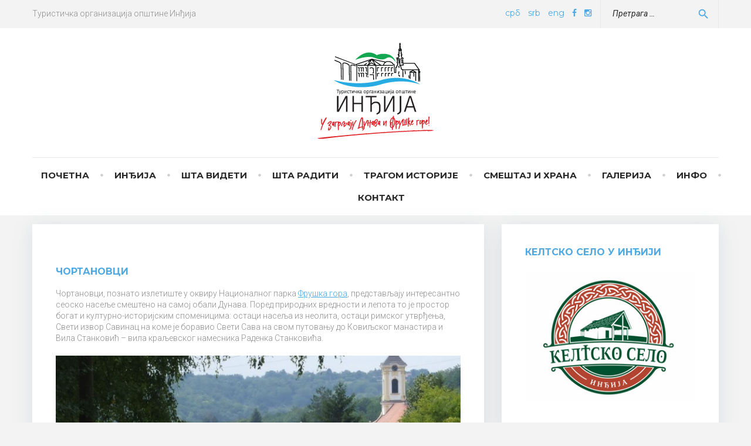

--- FILE ---
content_type: text/html; charset=UTF-8
request_url: https://indjijatravel.rs/naselja-cortanovci/
body_size: 95120
content:
<!DOCTYPE html>
<html lang="sr-RS">
<head>
<!-- Global site tag (gtag.js) - Google Analytics -->
<script async src="https://www.googletagmanager.com/gtag/js?id=UA-85772299-3"></script>
<script>
  window.dataLayer = window.dataLayer || [];
  function gtag(){dataLayer.push(arguments);}
  gtag('js', new Date());

  gtag('config', 'UA-85772299-3');
</script>
<meta charset="UTF-8">
<link rel="profile" href="http://gmpg.org/xfn/11">
<link rel="pingback" href="https://indjijatravel.rs/xmlrpc.php">

<meta name="viewport" content="width=device-width, initial-scale=1" />
<meta name='robots' content='index, follow, max-image-preview:large, max-snippet:-1, max-video-preview:-1' />

	<!-- This site is optimized with the Yoast SEO plugin v19.7.1 - https://yoast.com/wordpress/plugins/seo/ -->
	<title>Насеља: Чортановци - Туристичка организација општине Инђија</title>
	<link rel="canonical" href="https://indjijatravel.rs/naselja-cortanovci/" />
	<meta property="og:locale" content="sr_RS" />
	<meta property="og:type" content="article" />
	<meta property="og:title" content="Насеља: Чортановци - Туристичка организација општине Инђија" />
	<meta property="og:description" content="ЧОРТАНОВЦИ Чортановци, познато излетиште у оквиру Националног парка Фрушка гора, представљају интересантно сеоско насеље смештено на самој обали Дунава. Поред природних вредности и лепота то је простор богат и културно-историјским споменицима: остаци насеља из неолита, остаци римског утврђења, Свети извор Савинац на коме је боравио Свети Сава на свом путовању до Ковиљског манастира и Вила [&hellip;]" />
	<meta property="og:url" content="https://indjijatravel.rs/naselja-cortanovci/" />
	<meta property="og:site_name" content="Туристичка организација општине Инђија" />
	<meta property="article:publisher" content="https://sr-rs.facebook.com/turisticka.organizacija.opstine.indjija/" />
	<meta property="article:modified_time" content="2022-04-25T06:17:43+00:00" />
	<meta property="og:image" content="https://indjijatravel.rs/wp-content/uploads/2020/05/selo-2-770x490.jpg" />
	<meta name="twitter:card" content="summary_large_image" />
	<script type="application/ld+json" class="yoast-schema-graph">{"@context":"https://schema.org","@graph":[{"@type":"WebPage","@id":"https://indjijatravel.rs/naselja-cortanovci/","url":"https://indjijatravel.rs/naselja-cortanovci/","name":"Насеља: Чортановци - Туристичка организација општине Инђија","isPartOf":{"@id":"https://indjijatravel.rs/#website"},"datePublished":"2018-11-28T09:49:37+00:00","dateModified":"2022-04-25T06:17:43+00:00","breadcrumb":{"@id":"https://indjijatravel.rs/naselja-cortanovci/#breadcrumb"},"inLanguage":"sr-RS","potentialAction":[{"@type":"ReadAction","target":["https://indjijatravel.rs/naselja-cortanovci/"]}]},{"@type":"BreadcrumbList","@id":"https://indjijatravel.rs/naselja-cortanovci/#breadcrumb","itemListElement":[{"@type":"ListItem","position":1,"name":"Почетна","item":"https://indjijatravel.rs/"},{"@type":"ListItem","position":2,"name":"Насеља: Чортановци"}]},{"@type":"WebSite","@id":"https://indjijatravel.rs/#website","url":"https://indjijatravel.rs/","name":"Туристичка организација општине Инђија","description":"","publisher":{"@id":"https://indjijatravel.rs/#organization"},"potentialAction":[{"@type":"SearchAction","target":{"@type":"EntryPoint","urlTemplate":"https://indjijatravel.rs/?s={search_term_string}"},"query-input":"required name=search_term_string"}],"inLanguage":"sr-RS"},{"@type":"Organization","@id":"https://indjijatravel.rs/#organization","name":"Туристичка организација општине Инђија","url":"https://indjijatravel.rs/","sameAs":["https://sr-rs.facebook.com/turisticka.organizacija.opstine.indjija/"],"logo":{"@type":"ImageObject","inLanguage":"sr-RS","@id":"https://indjijatravel.rs/#/schema/logo/image/","url":"","contentUrl":"","caption":"Туристичка организација општине Инђија"},"image":{"@id":"https://indjijatravel.rs/#/schema/logo/image/"}}]}</script>
	<!-- / Yoast SEO plugin. -->


<link rel='dns-prefetch' href='//fonts.googleapis.com' />
<link rel="alternate" type="application/rss+xml" title="Туристичка организација општине Инђија &raquo; довод" href="https://indjijatravel.rs/feed/" />
<link rel="alternate" type="application/rss+xml" title="Туристичка организација општине Инђија &raquo; довод коментара" href="https://indjijatravel.rs/comments/feed/" />
		<!-- This site uses the Google Analytics by MonsterInsights plugin v9.11.1 - Using Analytics tracking - https://www.monsterinsights.com/ -->
		<!-- Note: MonsterInsights is not currently configured on this site. The site owner needs to authenticate with Google Analytics in the MonsterInsights settings panel. -->
					<!-- No tracking code set -->
				<!-- / Google Analytics by MonsterInsights -->
		<script type="text/javascript">
window._wpemojiSettings = {"baseUrl":"https:\/\/s.w.org\/images\/core\/emoji\/14.0.0\/72x72\/","ext":".png","svgUrl":"https:\/\/s.w.org\/images\/core\/emoji\/14.0.0\/svg\/","svgExt":".svg","source":{"concatemoji":"https:\/\/indjijatravel.rs\/wp-includes\/js\/wp-emoji-release.min.js?ver=6.2.8"}};
/*! This file is auto-generated */
!function(e,a,t){var n,r,o,i=a.createElement("canvas"),p=i.getContext&&i.getContext("2d");function s(e,t){p.clearRect(0,0,i.width,i.height),p.fillText(e,0,0);e=i.toDataURL();return p.clearRect(0,0,i.width,i.height),p.fillText(t,0,0),e===i.toDataURL()}function c(e){var t=a.createElement("script");t.src=e,t.defer=t.type="text/javascript",a.getElementsByTagName("head")[0].appendChild(t)}for(o=Array("flag","emoji"),t.supports={everything:!0,everythingExceptFlag:!0},r=0;r<o.length;r++)t.supports[o[r]]=function(e){if(p&&p.fillText)switch(p.textBaseline="top",p.font="600 32px Arial",e){case"flag":return s("\ud83c\udff3\ufe0f\u200d\u26a7\ufe0f","\ud83c\udff3\ufe0f\u200b\u26a7\ufe0f")?!1:!s("\ud83c\uddfa\ud83c\uddf3","\ud83c\uddfa\u200b\ud83c\uddf3")&&!s("\ud83c\udff4\udb40\udc67\udb40\udc62\udb40\udc65\udb40\udc6e\udb40\udc67\udb40\udc7f","\ud83c\udff4\u200b\udb40\udc67\u200b\udb40\udc62\u200b\udb40\udc65\u200b\udb40\udc6e\u200b\udb40\udc67\u200b\udb40\udc7f");case"emoji":return!s("\ud83e\udef1\ud83c\udffb\u200d\ud83e\udef2\ud83c\udfff","\ud83e\udef1\ud83c\udffb\u200b\ud83e\udef2\ud83c\udfff")}return!1}(o[r]),t.supports.everything=t.supports.everything&&t.supports[o[r]],"flag"!==o[r]&&(t.supports.everythingExceptFlag=t.supports.everythingExceptFlag&&t.supports[o[r]]);t.supports.everythingExceptFlag=t.supports.everythingExceptFlag&&!t.supports.flag,t.DOMReady=!1,t.readyCallback=function(){t.DOMReady=!0},t.supports.everything||(n=function(){t.readyCallback()},a.addEventListener?(a.addEventListener("DOMContentLoaded",n,!1),e.addEventListener("load",n,!1)):(e.attachEvent("onload",n),a.attachEvent("onreadystatechange",function(){"complete"===a.readyState&&t.readyCallback()})),(e=t.source||{}).concatemoji?c(e.concatemoji):e.wpemoji&&e.twemoji&&(c(e.twemoji),c(e.wpemoji)))}(window,document,window._wpemojiSettings);
</script>
<style type="text/css">
img.wp-smiley,
img.emoji {
	display: inline !important;
	border: none !important;
	box-shadow: none !important;
	height: 1em !important;
	width: 1em !important;
	margin: 0 0.07em !important;
	vertical-align: -0.1em !important;
	background: none !important;
	padding: 0 !important;
}
</style>
	<link rel='stylesheet' id='jquery-swiper-css' href='https://indjijatravel.rs/wp-content/themes/travelop/assets/css/swiper.min.css?ver=3.3.0' type='text/css' media='all' />
<link rel='stylesheet' id='jquery-slider-pro-css' href='https://indjijatravel.rs/wp-content/themes/travelop/assets/css/slider-pro.min.css?ver=1.2.4' type='text/css' media='all' />
<link rel='stylesheet' id='wp-block-library-css' href='https://indjijatravel.rs/wp-includes/css/dist/block-library/style.min.css?ver=6.2.8' type='text/css' media='all' />
<link rel='stylesheet' id='classic-theme-styles-css' href='https://indjijatravel.rs/wp-includes/css/classic-themes.min.css?ver=6.2.8' type='text/css' media='all' />
<style id='global-styles-inline-css' type='text/css'>
body{--wp--preset--color--black: #000000;--wp--preset--color--cyan-bluish-gray: #abb8c3;--wp--preset--color--white: #ffffff;--wp--preset--color--pale-pink: #f78da7;--wp--preset--color--vivid-red: #cf2e2e;--wp--preset--color--luminous-vivid-orange: #ff6900;--wp--preset--color--luminous-vivid-amber: #fcb900;--wp--preset--color--light-green-cyan: #7bdcb5;--wp--preset--color--vivid-green-cyan: #00d084;--wp--preset--color--pale-cyan-blue: #8ed1fc;--wp--preset--color--vivid-cyan-blue: #0693e3;--wp--preset--color--vivid-purple: #9b51e0;--wp--preset--gradient--vivid-cyan-blue-to-vivid-purple: linear-gradient(135deg,rgba(6,147,227,1) 0%,rgb(155,81,224) 100%);--wp--preset--gradient--light-green-cyan-to-vivid-green-cyan: linear-gradient(135deg,rgb(122,220,180) 0%,rgb(0,208,130) 100%);--wp--preset--gradient--luminous-vivid-amber-to-luminous-vivid-orange: linear-gradient(135deg,rgba(252,185,0,1) 0%,rgba(255,105,0,1) 100%);--wp--preset--gradient--luminous-vivid-orange-to-vivid-red: linear-gradient(135deg,rgba(255,105,0,1) 0%,rgb(207,46,46) 100%);--wp--preset--gradient--very-light-gray-to-cyan-bluish-gray: linear-gradient(135deg,rgb(238,238,238) 0%,rgb(169,184,195) 100%);--wp--preset--gradient--cool-to-warm-spectrum: linear-gradient(135deg,rgb(74,234,220) 0%,rgb(151,120,209) 20%,rgb(207,42,186) 40%,rgb(238,44,130) 60%,rgb(251,105,98) 80%,rgb(254,248,76) 100%);--wp--preset--gradient--blush-light-purple: linear-gradient(135deg,rgb(255,206,236) 0%,rgb(152,150,240) 100%);--wp--preset--gradient--blush-bordeaux: linear-gradient(135deg,rgb(254,205,165) 0%,rgb(254,45,45) 50%,rgb(107,0,62) 100%);--wp--preset--gradient--luminous-dusk: linear-gradient(135deg,rgb(255,203,112) 0%,rgb(199,81,192) 50%,rgb(65,88,208) 100%);--wp--preset--gradient--pale-ocean: linear-gradient(135deg,rgb(255,245,203) 0%,rgb(182,227,212) 50%,rgb(51,167,181) 100%);--wp--preset--gradient--electric-grass: linear-gradient(135deg,rgb(202,248,128) 0%,rgb(113,206,126) 100%);--wp--preset--gradient--midnight: linear-gradient(135deg,rgb(2,3,129) 0%,rgb(40,116,252) 100%);--wp--preset--duotone--dark-grayscale: url('#wp-duotone-dark-grayscale');--wp--preset--duotone--grayscale: url('#wp-duotone-grayscale');--wp--preset--duotone--purple-yellow: url('#wp-duotone-purple-yellow');--wp--preset--duotone--blue-red: url('#wp-duotone-blue-red');--wp--preset--duotone--midnight: url('#wp-duotone-midnight');--wp--preset--duotone--magenta-yellow: url('#wp-duotone-magenta-yellow');--wp--preset--duotone--purple-green: url('#wp-duotone-purple-green');--wp--preset--duotone--blue-orange: url('#wp-duotone-blue-orange');--wp--preset--font-size--small: 13px;--wp--preset--font-size--medium: 20px;--wp--preset--font-size--large: 36px;--wp--preset--font-size--x-large: 42px;--wp--preset--spacing--20: 0.44rem;--wp--preset--spacing--30: 0.67rem;--wp--preset--spacing--40: 1rem;--wp--preset--spacing--50: 1.5rem;--wp--preset--spacing--60: 2.25rem;--wp--preset--spacing--70: 3.38rem;--wp--preset--spacing--80: 5.06rem;--wp--preset--shadow--natural: 6px 6px 9px rgba(0, 0, 0, 0.2);--wp--preset--shadow--deep: 12px 12px 50px rgba(0, 0, 0, 0.4);--wp--preset--shadow--sharp: 6px 6px 0px rgba(0, 0, 0, 0.2);--wp--preset--shadow--outlined: 6px 6px 0px -3px rgba(255, 255, 255, 1), 6px 6px rgba(0, 0, 0, 1);--wp--preset--shadow--crisp: 6px 6px 0px rgba(0, 0, 0, 1);}:where(.is-layout-flex){gap: 0.5em;}body .is-layout-flow > .alignleft{float: left;margin-inline-start: 0;margin-inline-end: 2em;}body .is-layout-flow > .alignright{float: right;margin-inline-start: 2em;margin-inline-end: 0;}body .is-layout-flow > .aligncenter{margin-left: auto !important;margin-right: auto !important;}body .is-layout-constrained > .alignleft{float: left;margin-inline-start: 0;margin-inline-end: 2em;}body .is-layout-constrained > .alignright{float: right;margin-inline-start: 2em;margin-inline-end: 0;}body .is-layout-constrained > .aligncenter{margin-left: auto !important;margin-right: auto !important;}body .is-layout-constrained > :where(:not(.alignleft):not(.alignright):not(.alignfull)){max-width: var(--wp--style--global--content-size);margin-left: auto !important;margin-right: auto !important;}body .is-layout-constrained > .alignwide{max-width: var(--wp--style--global--wide-size);}body .is-layout-flex{display: flex;}body .is-layout-flex{flex-wrap: wrap;align-items: center;}body .is-layout-flex > *{margin: 0;}:where(.wp-block-columns.is-layout-flex){gap: 2em;}.has-black-color{color: var(--wp--preset--color--black) !important;}.has-cyan-bluish-gray-color{color: var(--wp--preset--color--cyan-bluish-gray) !important;}.has-white-color{color: var(--wp--preset--color--white) !important;}.has-pale-pink-color{color: var(--wp--preset--color--pale-pink) !important;}.has-vivid-red-color{color: var(--wp--preset--color--vivid-red) !important;}.has-luminous-vivid-orange-color{color: var(--wp--preset--color--luminous-vivid-orange) !important;}.has-luminous-vivid-amber-color{color: var(--wp--preset--color--luminous-vivid-amber) !important;}.has-light-green-cyan-color{color: var(--wp--preset--color--light-green-cyan) !important;}.has-vivid-green-cyan-color{color: var(--wp--preset--color--vivid-green-cyan) !important;}.has-pale-cyan-blue-color{color: var(--wp--preset--color--pale-cyan-blue) !important;}.has-vivid-cyan-blue-color{color: var(--wp--preset--color--vivid-cyan-blue) !important;}.has-vivid-purple-color{color: var(--wp--preset--color--vivid-purple) !important;}.has-black-background-color{background-color: var(--wp--preset--color--black) !important;}.has-cyan-bluish-gray-background-color{background-color: var(--wp--preset--color--cyan-bluish-gray) !important;}.has-white-background-color{background-color: var(--wp--preset--color--white) !important;}.has-pale-pink-background-color{background-color: var(--wp--preset--color--pale-pink) !important;}.has-vivid-red-background-color{background-color: var(--wp--preset--color--vivid-red) !important;}.has-luminous-vivid-orange-background-color{background-color: var(--wp--preset--color--luminous-vivid-orange) !important;}.has-luminous-vivid-amber-background-color{background-color: var(--wp--preset--color--luminous-vivid-amber) !important;}.has-light-green-cyan-background-color{background-color: var(--wp--preset--color--light-green-cyan) !important;}.has-vivid-green-cyan-background-color{background-color: var(--wp--preset--color--vivid-green-cyan) !important;}.has-pale-cyan-blue-background-color{background-color: var(--wp--preset--color--pale-cyan-blue) !important;}.has-vivid-cyan-blue-background-color{background-color: var(--wp--preset--color--vivid-cyan-blue) !important;}.has-vivid-purple-background-color{background-color: var(--wp--preset--color--vivid-purple) !important;}.has-black-border-color{border-color: var(--wp--preset--color--black) !important;}.has-cyan-bluish-gray-border-color{border-color: var(--wp--preset--color--cyan-bluish-gray) !important;}.has-white-border-color{border-color: var(--wp--preset--color--white) !important;}.has-pale-pink-border-color{border-color: var(--wp--preset--color--pale-pink) !important;}.has-vivid-red-border-color{border-color: var(--wp--preset--color--vivid-red) !important;}.has-luminous-vivid-orange-border-color{border-color: var(--wp--preset--color--luminous-vivid-orange) !important;}.has-luminous-vivid-amber-border-color{border-color: var(--wp--preset--color--luminous-vivid-amber) !important;}.has-light-green-cyan-border-color{border-color: var(--wp--preset--color--light-green-cyan) !important;}.has-vivid-green-cyan-border-color{border-color: var(--wp--preset--color--vivid-green-cyan) !important;}.has-pale-cyan-blue-border-color{border-color: var(--wp--preset--color--pale-cyan-blue) !important;}.has-vivid-cyan-blue-border-color{border-color: var(--wp--preset--color--vivid-cyan-blue) !important;}.has-vivid-purple-border-color{border-color: var(--wp--preset--color--vivid-purple) !important;}.has-vivid-cyan-blue-to-vivid-purple-gradient-background{background: var(--wp--preset--gradient--vivid-cyan-blue-to-vivid-purple) !important;}.has-light-green-cyan-to-vivid-green-cyan-gradient-background{background: var(--wp--preset--gradient--light-green-cyan-to-vivid-green-cyan) !important;}.has-luminous-vivid-amber-to-luminous-vivid-orange-gradient-background{background: var(--wp--preset--gradient--luminous-vivid-amber-to-luminous-vivid-orange) !important;}.has-luminous-vivid-orange-to-vivid-red-gradient-background{background: var(--wp--preset--gradient--luminous-vivid-orange-to-vivid-red) !important;}.has-very-light-gray-to-cyan-bluish-gray-gradient-background{background: var(--wp--preset--gradient--very-light-gray-to-cyan-bluish-gray) !important;}.has-cool-to-warm-spectrum-gradient-background{background: var(--wp--preset--gradient--cool-to-warm-spectrum) !important;}.has-blush-light-purple-gradient-background{background: var(--wp--preset--gradient--blush-light-purple) !important;}.has-blush-bordeaux-gradient-background{background: var(--wp--preset--gradient--blush-bordeaux) !important;}.has-luminous-dusk-gradient-background{background: var(--wp--preset--gradient--luminous-dusk) !important;}.has-pale-ocean-gradient-background{background: var(--wp--preset--gradient--pale-ocean) !important;}.has-electric-grass-gradient-background{background: var(--wp--preset--gradient--electric-grass) !important;}.has-midnight-gradient-background{background: var(--wp--preset--gradient--midnight) !important;}.has-small-font-size{font-size: var(--wp--preset--font-size--small) !important;}.has-medium-font-size{font-size: var(--wp--preset--font-size--medium) !important;}.has-large-font-size{font-size: var(--wp--preset--font-size--large) !important;}.has-x-large-font-size{font-size: var(--wp--preset--font-size--x-large) !important;}
.wp-block-navigation a:where(:not(.wp-element-button)){color: inherit;}
:where(.wp-block-columns.is-layout-flex){gap: 2em;}
.wp-block-pullquote{font-size: 1.5em;line-height: 1.6;}
</style>
<link rel='stylesheet' id='responsive-lightbox-swipebox-css' href='https://indjijatravel.rs/wp-content/plugins/responsive-lightbox/assets/swipebox/swipebox.min.css?ver=2.4.1' type='text/css' media='all' />
<link rel='stylesheet' id='contact-form-7-css' href='https://indjijatravel.rs/wp-content/plugins/contact-form-7/includes/css/styles.css?ver=5.6.3' type='text/css' media='all' />
<link rel='stylesheet' id='ppress-frontend-css' href='https://indjijatravel.rs/wp-content/plugins/wp-user-avatar/assets/css/frontend.min.css?ver=4.2.0' type='text/css' media='all' />
<link rel='stylesheet' id='ppress-flatpickr-css' href='https://indjijatravel.rs/wp-content/plugins/wp-user-avatar/assets/flatpickr/flatpickr.min.css?ver=4.2.0' type='text/css' media='all' />
<link rel='stylesheet' id='ppress-select2-css' href='https://indjijatravel.rs/wp-content/plugins/wp-user-avatar/assets/select2/select2.min.css?ver=6.2.8' type='text/css' media='all' />
<link rel='stylesheet' id='font-awesome-css' href='https://indjijatravel.rs/wp-content/themes/travelop/assets/css/font-awesome.min.css?ver=4.5.0' type='text/css' media='all' />
<link rel='stylesheet' id='material-icons-css' href='https://indjijatravel.rs/wp-content/themes/travelop/assets/css/material-icons.min.css?ver=2.1.0' type='text/css' media='all' />
<link rel='stylesheet' id='magnific-popup-css' href='https://indjijatravel.rs/wp-content/themes/travelop/assets/css/magnific-popup.min.css?ver=1.0.1' type='text/css' media='all' />
<link rel='stylesheet' id='travelop-theme-style-css' href='https://indjijatravel.rs/wp-content/themes/travelop/style.css?ver=1.0.0' type='text/css' media='all' />
<link rel='stylesheet' id='cherry-google-fonts-css' href='//fonts.googleapis.com/css?family=Roboto%3A300%2C400italic%7CNoto+Serif%3A400italic%2C700%7CMontserrat%3A700%2C400&#038;subset=latin&#038;ver=6.2.8' type='text/css' media='all' />
<link rel='stylesheet' id='glg-photobox-style-css' href='https://indjijatravel.rs/wp-content/plugins/gallery-lightbox-slider/css/photobox/photobox.min.css?ver=1.0.0.39' type='text/css' media='' />
<!--n2css--><script type='text/javascript' src='https://indjijatravel.rs/wp-includes/js/jquery/jquery.min.js?ver=3.6.4' id='jquery-core-js'></script>
<script type='text/javascript' src='https://indjijatravel.rs/wp-includes/js/jquery/jquery-migrate.min.js?ver=3.4.0' id='jquery-migrate-js'></script>
<script type='text/javascript' src='https://indjijatravel.rs/wp-content/plugins/responsive-lightbox/assets/swipebox/jquery.swipebox.min.js?ver=2.4.1' id='responsive-lightbox-swipebox-js'></script>
<script type='text/javascript' src='https://indjijatravel.rs/wp-includes/js/underscore.min.js?ver=1.13.4' id='underscore-js'></script>
<script type='text/javascript' src='https://indjijatravel.rs/wp-content/plugins/responsive-lightbox/assets/infinitescroll/infinite-scroll.pkgd.min.js?ver=6.2.8' id='responsive-lightbox-infinite-scroll-js'></script>
<script type='text/javascript' id='responsive-lightbox-js-extra'>
/* <![CDATA[ */
var rlArgs = {"script":"swipebox","selector":"lightbox","customEvents":"","activeGalleries":"1","animation":"1","hideCloseButtonOnMobile":"0","removeBarsOnMobile":"0","hideBars":"1","hideBarsDelay":"5000","videoMaxWidth":"1080","useSVG":"1","loopAtEnd":"0","woocommerce_gallery":"0","ajaxurl":"https:\/\/indjijatravel.rs\/wp-admin\/admin-ajax.php","nonce":"1cb1cdecb8","preview":"false","postId":"1386","scriptExtension":""};
/* ]]> */
</script>
<script type='text/javascript' src='https://indjijatravel.rs/wp-content/plugins/responsive-lightbox/js/front.js?ver=2.4.1' id='responsive-lightbox-js'></script>
<script type='text/javascript' src='https://indjijatravel.rs/wp-content/plugins/wp-user-avatar/assets/flatpickr/flatpickr.min.js?ver=4.2.0' id='ppress-flatpickr-js'></script>
<script type='text/javascript' src='https://indjijatravel.rs/wp-content/plugins/wp-user-avatar/assets/select2/select2.min.js?ver=4.2.0' id='ppress-select2-js'></script>
<script type='text/javascript' src='https://indjijatravel.rs/wp-content/plugins/gallery-lightbox-slider/js/jquery/photobox/jquery.photobox.min.js?ver=1.0.0.39' id='glg-photobox-js'></script>
<link rel="https://api.w.org/" href="https://indjijatravel.rs/wp-json/" /><link rel="alternate" type="application/json" href="https://indjijatravel.rs/wp-json/wp/v2/pages/1386" /><link rel="EditURI" type="application/rsd+xml" title="RSD" href="https://indjijatravel.rs/xmlrpc.php?rsd" />
<link rel="wlwmanifest" type="application/wlwmanifest+xml" href="https://indjijatravel.rs/wp-includes/wlwmanifest.xml" />
<meta name="generator" content="WordPress 6.2.8" />
<link rel='shortlink' href='https://indjijatravel.rs/?p=1386' />
<link rel="alternate" type="application/json+oembed" href="https://indjijatravel.rs/wp-json/oembed/1.0/embed?url=https%3A%2F%2Findjijatravel.rs%2Fnaselja-cortanovci%2F" />
<link rel="alternate" type="text/xml+oembed" href="https://indjijatravel.rs/wp-json/oembed/1.0/embed?url=https%3A%2F%2Findjijatravel.rs%2Fnaselja-cortanovci%2F&#038;format=xml" />
<link rel="icon" href="https://indjijatravel.rs/wp-content/uploads/2020/10/cropped-favicon-32x32.png" sizes="32x32" />
<link rel="icon" href="https://indjijatravel.rs/wp-content/uploads/2020/10/cropped-favicon-192x192.png" sizes="192x192" />
<link rel="apple-touch-icon" href="https://indjijatravel.rs/wp-content/uploads/2020/10/cropped-favicon-180x180.png" />
<meta name="msapplication-TileImage" content="https://indjijatravel.rs/wp-content/uploads/2020/10/cropped-favicon-270x270.png" />
<style type="text/css">/* Typography */body {font-style: normal;font-weight: 300;font-size: 14px;line-height: 1.4;font-family: Roboto;letter-spacing: 0px;text-align: left;color: #909090;}h1 {font-style: italic;font-weight: 400;font-size: 24px;line-height: 1.22;font-family: Noto Serif;letter-spacing: 0px;text-align: inherit;color: #292929;}h2 {font-style: italic;font-weight: 400;font-size: 20px;line-height: 1.4;font-family: Noto Serif;letter-spacing: 0px;text-align: inherit;color: #292929;}h3 {font-style: italic;font-weight: 400;font-size: 18px;line-height: 1.25;font-family: Noto Serif;letter-spacing: 0px;text-align: inherit;color: #292929;}h4 {font-style: italic;font-weight: 400;font-size: 16px;line-height: 1.35;font-family: Noto Serif;letter-spacing: 0px;text-align: inherit;color: #292929;}h5 {font-style: normal;font-weight: 700;font-size: 15px;line-height: 1.4;font-family: Montserrat;letter-spacing: 0px;text-align: inherit;color: #50a9e1;}h6 {font-style: italic;font-weight: normal;font-size: 14px;line-height: 1.6;font-family: Roboto;letter-spacing: 0px;text-align: inherit;color: #292929;}@media (min-width: 992px) {h1 { font-size: 32px; }h2 { font-size: 28px; }h3 { font-size: 24px; }h4 { font-size: 17px; }h5 { font-size: 16px; }h6 { font-size: 14px; }}.breadcrumbs__items {font-style: normal;font-weight: 400;font-size: 14px;line-height: 1.6;letter-spacing: 0px;text-align: ;}.breadcrumbs__title .page-title {font-family: Montserrat;}.top-panel__menu-list li a,.main-navigation li a,.footer-menu li a,.post-featured-content,.post__cats a,.entry-meta,.btn,.button,.widget-title,.tagcloud a,.recentcomments,.widget-about-author .about-author_name,.widget .post-date,.widget .post-author,.widget .post-comments-count,.widget .post-terms,#comments .comment-meta,#comments h3,.submit,.single-post .post__tags {font-family: Montserrat;}.recentcomments a,.widget_recent_entries ul li a,.widget-custom-postson h6 a,.widget_calendar .calendar_wrap caption,.widget_calendar .calendar_wrap thead th,.widget_calendar .calendar_wrap tfoot a,blockquote, .post-format-quote {font-family: Noto Serif;}blockquote cite, .post-format-quote cite{font-family: Roboto;}a,h1 a:hover,h2 a:hover,h3 a:hover,h4 a:hover,h5 a:hover,h6 a:hover,.not-found .page-title { color: #50a9e1; }a:hover { color: #2f2f42; }mark, ins {color: #ffffff;background-color: #50a9e1;}::-webkit-input-placeholder { color: #909090; }::-moz-placeholder{ color: #909090; }:-moz-placeholder{ color: #909090; }:-ms-input-placeholder{ color: #909090; }.site-logo {font-style: normal;font-weight: 700;font-size: 35px;font-family: Noto Serif;}.site-logo__link,.site-logo__link:hover,.site-logo__link:active,.site-logo__link:visited {color: #292929;}.site-logo__link {display: inline-block;}.site-logo__link:first-letter {color: #50a9e1;}/* Invert Color Scheme */.invert { color: #ffffff; }.invert h1 { color: #ffffff; }.invert h2 { color: #ffffff; }.invert h3 { color: #ffffff; }.invert h4 { color: #ffffff; }.invert h5 { color: #ffffff; }.invert h6 { color: #ffffff; }.invert a:hover { color: #50a9e1; }/* Header */.header-container {background-color: #ffffff;background-image: url();background-repeat: repeat;background-position: center top;background-attachment: scroll;}.top-panel {background-color: #f3f3f3;}.boxed-wrap {max-width: 1200px;margin: 0 auto;}/* Content */@media (min-width: 1200px) {.container {max-width: 1200px;}}/* Slider */.travelop-smartslider__instance div.sp-more a {background-color: #50a9e1;}.travelop-smartslider__instance div.sp-more a:hover {color: #50a9e1;}.swiper-wrapper .post__cats a {background-color: #50a9e1;}/* Preloader */.page-preloader-cover .loader {color: #50a9e1;;}.widget-title{color: #50a9e1;}.widget ul li {color: #50a9e1;}.entry-content ul li:before,.post__date:after, .post-date:after,.post__comments:after,.post__tags:after,.post .post-author:after,.widget_categories ul li:before,.widget_archive ul li:before,.main-navigation ul.menu > li:after,.comments-area .comment-metadata .fn::after,.widget_archive ul li:before,.widget_categories ul li:before,.widget_pages ul li:before,.widget_nav_menu ul li:before,.widget_meta ul li:before {color: rgb(208,208,208);}.widget_archive ul li,.widget_categories ul li,.widget_pages ul li,.widget_meta ul li,.widget_nav_menu ul li,.widget_recent_comments ul li, .widget_recent_entries ul li,.widget_nav_menu ul li.menu-item-has-children li:first-child {border-color: rgb(238,238,238);}.full-width-header-area .widget_archive ul li,.full-width-header-area .widget_categories ul li,.full-width-header-area .widget_pages ul li,.full-width-header-area .widget_meta ul li,.full-width-header-area .widget_nav_menu ul li,.full-width-header-area .widget_nav_menu ul li.menu-item-has-children li:first-child {border-color: rgb(220,220,220);}/* invert color */.invert .widget ul li, .invert .widget ul li a {color: #ffffff;}.invert .widget ul li a:hover {color: #50a9e1;}.invert .widget select{color: #50a9e1;}/*--------------------------------------------------------------# Widget calendar--------------------------------------------------------------*/.widget_calendar .calendar_wrap caption{color: #ffffff;background: #50a9e1;}.widget_calendar .calendar_wrap th{color: #292929;}.widget_calendar .calendar_wrap tr td a::before{background-color: #e9e9e9;}/* invert color */.invert .widget_calendar .calendar_wrap caption{color: #ffffff;background: #292929;}.invert .widget_calendar .calendar_wrap th{color: #292929;}.invert .widget_calendar .calendar_wrap a{color: #50a9e1;}.invert .widget_calendar .calendar_wrap a#prev:hover{color: #ffffff;}.invert .widget_calendar .calendar_wrap tr td a::before{background-color: ;}/*--------------------------------------------------------------# Widget Tag Cloud--------------------------------------------------------------*/.widget_tag_cloud .tagcloud a{color: #292929;background: #e9e9e9;}.widget_tag_cloud .tagcloud a:hover{color: #ffffff;background: #50a9e1;}/* invert color */.invert .widget_tag_cloud .tagcloud a{color: #ffffff;background: #50a9e1;}.invert .widget_tag_cloud .tagcloud a:hover{color: #292929;background: #e9e9e9;}/*--------------------------------------------------------------# Widget Recent Posts--------------------------------------------------------------*/.widget_recent_entries ul li a, .widget_recent_comments ul li>a{color: #2f2f42;}.widget_recent_entries ul li a:hover, .widget_recent_comments ul li>a:hover{color: #50a9e1;}.widget_recent_entries ul li .post-date {color: #292929;}.invert .widget_recent_entries ul li .post-date {color: #ffffff;}/*--------------------------------------------------------------# Widget Custom Posts--------------------------------------------------------------*/.widget-custom-postson .post-date,.widget-custom-postson .post-comments-count,.widget-custom-postson .post-terms a,.widget-custom-postson .post-author {color: #292929;}.widget-custom-postson .post-date:hover,.widget-custom-postson .post-comments-count:hover,.widget-custom-postson .post-terms a:hover,.widget-custom-postson .post-author:hover {color: #50a9e1;}.invert .widget-custom-postson a,.invert .widget-custom-postson a.btn:hover {color: #50a9e1;}.invert .widget-custom-postson .post-author i,.invert .widget-custom-postson a:hover,.invert .widget-custom-postson a.btn {color: #ffffff;}/*--------------------------------------------------------------# Widget Comments--------------------------------------------------------------*/.widget_recent_comments .comment-author-link {color: #50a9e1;}.widget_recent_comments .recentcomments,.widget_recent_comments .comment-author-link::before {color: #292929;}/* invert color */.invert .widget_recent_entries ul li a, .invert .widget_recent_comments ul li>a{color: #50a9e1;}.invert .widget_recent_entries ul li a:hover, .invert .widget_recent_comments ul li>a:hover{color: #ffffff;}.invert .widget_recent_entries ul li .post-date::before{color: #ffffff;}.invert .widget_recent_comments .recentcomments,.invert .widget_recent_comments .comment-author-link,.invert .widget_recent_comments .comment-author-link::before {color: #ffffff;}.invert .widget_rss ul li a {color: #50a9e1;}.invert .widget_rss ul li a:hover {color: #ffffff;}/* Widget Categories & Archive */.widget_categories ul li a,.widget_archive ul li > a,.widget_pages li a,.widget_nav_menu li a,.widget_meta li a {color: #292929;}.widget_categories ul li a:hover, .widget_archive ul li > a:hover,.widget_pages li a:hover,.widget_nav_menu li a:hover,.widget_meta li a:hover {color: #50a9e1;}/* Widget About Author */.widget-about-author .about-author_name {color: #50a9e1;}.invert .widget-about-author .about-author_name {color: #ffffff;}/* Subscribe block */.invert .widget-subscribe .btn:hover {background: rgb(42,131,187);color: #ffffff;}.widget-taxonomy-tiles__content .widget-taxonomy-tiles__title a:hover {color: #50a9e1;}/* Widget Image */.widget-image-grid__link {color: #ffffff;}.widget-image-grid__content a.widget-image-grid__link:hover {color: #50a9e1;}/* Widget Search */.widget_search .search-form__submit,.not-found .search-form__submit {background-color: #50a9e1;color: #ffffff;}.widget_search .search-form__submit:hover,.not-found .search-form__submit:hover {background-color: rgb(55,144,200);}.widget-taxonomy-tiles__content::before{background: #50a9e1;}.widget-taxonomy-tiles__inner:hover .widget-taxonomy-tiles__content::before {background: #292929;}.widget-taxonomy-tiles__content a:hover{color: #50a9e1;-webkit-transition: all 0.3s ease;-moz-transition: all 0.3s ease;transition: all 0.3s ease;}.widget-image-grid__content::before{background: #292929;}.widget-image-grid__content .widget-image-grid__link:hover {color: #e9e9e9;}.widget-image-grid__content .widget-image-grid__link i{color: #e9e9e9;}.widget-image-grid__content .widget-image-grid__title a:hover {color: #50a9e1;}.swiper-pagination .swiper-pagination-bullet{background-color: #50a9e1;}.swiper-button-next, .swiper-button-prev{color: #ffffff;background: #50a9e1;}.swiper-container .swiper-button-next i, .swiper-container .swiper-button-prev i {color: #ffffff;}.swiper-button-next:hover, .swiper-button-prev:hover {color: #50a9e1;background: #ffffff;}.footer-area-wrap.invert .swiper-wrapper .post .inner {background-color: #303943;}.footer-area-wrap.invert .swiper-wrapper a:not(.btn) {color: #50a9e1;}.footer-area-wrap.invert .swiper-wrapper a:not(.btn):hover,.footer-area-wrap.invert .swiper-wrapper a.post-term {color: #ffffff;}.footer-area-wrap.invert .swiper-wrapper a.post-term:hover {color: #292929;}.invert .swiper-wrapper .swiper-slide.hentry {background-color: transparent;}.travelop-smartslider .sp-arrows .sp-arrow{color: #ffffff;background: #50a9e1;}.travelop-smartslider .sp-arrows .sp-next-arrow:hover,.travelop-smartslider .sp-arrows .sp-previous-arrow:hover {color: #50a9e1;background: #ffffff;}.sp-image-container {position: relative;}.sp-image-container:after {content: "";position: absolute;left: 0;top: 0;right: 0;bottom: 0;}.instagram__cover { background: rgba(80,169,225,0.85);}.widget_fbw_id .loader {border-top: 1.1em solid rgba(80,169,225,0.2);border-right: 1.1em solid rgba(80,169,225,0.2);border-bottom: 1.1em solid rgba(80,169,225,0.2);border-left: 1.1em solid #50a9e1;}.subscribe-block__input { color: #909090; }.widget_tf_track_kickstarter .tf-tracker {background: rgba(41,41,41,0.76);color: #ffffff;}.tf-tracker h1,.tf-tracker h2,.tf-tracker h3,.tf-tracker h4,.tf-tracker h5,.tf-tracker h6 {color: #ffffff;}.tf-tracker-value {color: #50a9e1;font-weight: 400;}.sidebar-primary .widget_give_forms_widget,.sidebar-secondary .widget_give_forms_widget,.before-content-area .widget_give_forms_widget,.after-content-area .widget_give_forms_widget,.before-loop-area .widget_give_forms_widget,.after-loop-area .widget_give_forms_widget {background-color: #50a9e1;}.widget_give_forms_widget .widget-title {color: #ffffff;}.give-btn {background: #292929;color: #ffffff;}.give-btn:hover {background: rgb(3,3,3);color: #ffffff;}.top-panel__message .material-icons {color: #50a9e1;}.top-panel__menu-list li a,.top-panel__menu-list li a:active,.top-panel__menu-list li a:visited {color: #50a9e1;}.top-panel__menu-list li.current-menu-item a,.top-panel__menu-list li.current_page_item a,.top-panel__menu-list li a:hover {color: #909090;}.header-container .menu-toggle {color: #50a9e1;}.header-container .menu-toggle:hover {color: #292929;}.search-form .search-form__field {color: #909090;font-family: Roboto;}.search-form .search-form__field::-webkit-input-placeholder { color: #909090; }.search-form .search-form__field::-moz-placeholder { color: #909090; }.search-form .search-form__field:-ms-input-placeholder { color: #909090; }.top-panel .search-form__field::-webkit-input-placeholder { color: #292929; }.top-panel .search-form__field::-moz-placeholder { color: #292929; }.top-panel .search-form__field:-moz-placeholder { color: #292929; }.top-panel .search-form__field:-ms-input-placeholder { color: #292929; }.top-panel__search{border-color: #e9e9e9;}.top-panel .search-form__field { color: #292929; }.top-panel .search-form .search-form__submit {color: #50a9e1;}.top-panel .search-form .search-form__submit:hover {color: #292929;}.share-btns__link:hover,.social-list a:hover,.social-list a:active,.share-btns__link:hover,.share-btns__link:active {color: #292929;}.footer-area .social-list li > a:hover::before { background: #292929; }.social-list--footer li > a:hover { color: #50a9e1; }.main-navigation ul.menu > li > a,.main-navigation ul.menu > li > a:visited,.main-navigation ul.menu > li > a:active {color: #292929;}.menu-item_description {color: #909090;}.main-navigation ul.menu > li > a:hover,.main-navigation ul.menu > li.menu-hover > a,.main-navigation ul.menu > li.current_page_item > a,.main-navigation ul.menu > li.current-menu-item > a,.main-navigation ul.menu > li.current_page_ancestor > a:hover {color: #50a9e1;}.main-navigation ul ul a {color: #909090;}.main-navigation ul.sub-menu > li > a:hover,.main-navigation ul.sub-menu > li.menu-hover > a,.main-navigation ul.sub-menu > li.current_page_item > a,.main-navigation ul.sub-menu > li.current-menu-item > a,.main-navigation ul.sub-menu > li.current_page_ancestor > a:hover {color: #50a9e1;}.main-navigation ul.sub-menu {background: #e9e9e9;}.main-navigation ul ul.sub-menu a {color: #292929;}nav.footer-menu ul li:after {color: #ffffff;}.site-footer .footer-area-wrap,.site-footer .footer-container {background-color: #303943;}.footer-area-wrap {background-color: #303943;}.site-footer a:hover, .site-footer a:focus,.site-footer a:active { color: #909090; }.footer-menu__items li.current-menu-item a,.footer-menu__items li.current_page_item a,.footer-menu__items li a:hover{color: #50a9e1;}.btn:not([type="submit"]),.comment-form .submit,.wpcf7-submit,.widget_wp_user_avatar .button,.post-password-form label + input {color: #292929;background: #ffffff;}.btn:not([type="submit"]),.btn:hover:not([type="submit"]),.btn:focus:not([type="submit"]),input[type="submit"].submit,.widget_wp_user_avatar .button,input.wpcf7-submit {border-color: rgb(225,225,225);}.btn:hover:not([type="submit"]),.comment-form .submit:hover,.wpcf7-submit:hover,.widget_wp_user_avatar .button:hover,.post-password-form label + input:hover {border-color: #292929;}.btn:focus:not([type="submit"]),.wpcf7-submit:focus,.comment-form .submit:focus {box-shadow: none;}.btn.btn-secondary {background: #50a9e1;}.btn.btn-secondary:hover {background: rgb(42,131,187);color: #ffffff;}.invert .btn, .invert .button{background: #50a9e1;color: #ffffff;}.invert .btn:hover,.invert .button:hover {background: #ffffff;color: #50a9e1;}blockquote {color: #292929;}blockquote::before,blockquote cite {color: #50a9e1;}.widget.widget_text blockquote {background-color: #50a9e1;}.single-format-quote .post .entry-content > blockquote {color: #ffffff;background-color: #292929;}.single-format-quote .post .entry-content > blockquote {color: #292929;background: none;}.single-format-quote blockquote:before,.single-format-quote blockquote cite {color: #50a9e1;}ul, ol {color: #292929;}code {color: #ffffff;background: #50a9e1;}b, strong {color: #292929;}.invert b, .invert strong {color: #ffffff;}.entry-content ol li::before {color: #50a9e1;}.breadcrumbs__title .page-title {color: #50a9e1;}.breadcrumbs .breadcrumbs__item-link {color: #292929;}.breadcrumbs .breadcrumbs__item-link:hover {color: #50a9e1;}.breadcrumbs .breadcrumbs__item-target {color: #50a9e1;}.post__cats a,.sticky__label {color: #ffffff;background: #50a9e1;}.post__cats a:hover{color: #292929;background-color: #e9e9e9;}.invert .post__cats a:hover{}.post .material-icons{color: rgba(80,169,225,0.3);}.post-date__link {color: #292929;}.post-date__link:hover {color: #50a9e1;}.post-author,.posted-by,.post-featured-content {color: #292929;}.post-featured-content.format-quote.invert {color: #ffffff;background-color: #292929;}.post__tags {color: #50a9e1;}.single-post .post__tags {color: #292929;}.post-author__holder {background-color: #50a9e1;}.post-author__title a:hover {color:#50a9e1;}.post-author-bio .post-author__title a:hover {color: #292929;}.post-format-link {background-color: #ffffff;font-family: Noto Serif;}.post.format-link.no-thumb .post-format-link{background-color: #50a9e1;}.post-format-quote {color: #ffffff;}.post-format-quote:before,.post-format-quote cite,#cancel-comment-reply-link,.comment-respond .comment-reply-title {color: #50a9e1;}.comments-area .comments-title,.comments-area .comment-metadata .fn {color: #50a9e1;}.comments-area .comment-metadata .comment-date {color: #292929;}.comments-area .comment-metadata .comment-date:hover {color: #50a9e1;}#cancel-comment-reply-link:hover {color: #292929;}.invert .entry-content ul li:before,.invert .post__date:after,.invert .post-date:after,.invert .post__comments:after,.invert .post__tags:after,.invert .post .post-author:after,.invert .widget_categories ul li:before,.invert .widget_archive ul li:before,.invert .main-navigation ul.menu > li > a:after,.invert .comments-area .comment-metadata .fn::after {color: #ffffff;}.pagination a.page-numbers {color: #292929;background-color: #fff;}.pagination a.page-numbers:hover,.pagination span.page-numbers.current {color: #fff;background: #50a9e1;}.pagination .page-numbers.next,.pagination .page-numbers.prev {color: #292929;background-color: #fff;}.pagination .page-numbers.next:hover,.pagination .page-numbers.prev:hover {color: #fff;background: #292929;}#toTop {background: rgba(80,169,225,0.85);}#toTop span{color: #292929;}#toTop:hover {background: #292929;}#toTop:hover span{color: #ffffff;}.tm-folding-cube .tm-cube:before {background-color: #50a9e1;}</style>		<style type="text/css" id="wp-custom-css">
			/* blog */
.invert { display: none; }
.has-thumb .post-thumbnail { text-align: center; }

.single-post .post__cats { display: none !important; }

.entry-title { font-size: 20px; }

.travelop-smartslider__instance h2.sp-title { 
	font-size: 60px; 
	font-style: italic; 
}
h1, h2 { font-family: roboto; }

.post-author, .posted-by, .post-featured-content { display: none; }

/* widget */
.about-author_name { display: none; }
.about-author_description { padding-top: 20px; }
.widget.widget_text blockquote { font-family: Roboto !important; }

/* calendar */
.recentcomments a, .widget_recent_entries ul li a, .widget-custom-postson h6 a, .widget_calendar .calendar_wrap caption, .widget_calendar .calendar_wrap thead th, .widget_calendar .calendar_wrap tfoot a, blockquote, .post-format-quote { font-family: roboto; }

.recentcomments a, .widget_recent_entries ul li a, .widget-custom-postson h6 a, .widget_calendar .calendar_wrap caption, .widget_calendar .calendar_wrap thead th, .widget_calendar .calendar_wrap tfoot a, blockquote, .post-format-quote { font-family: roboto; }

.swiper-wrapper .post__date {
	display: none; }		</style>
		</head>

<body class="page-template-default page page-id-1386 group-blog layout-fullwidth blog-default position-one-right-sidebar sidebar-1-3">
<div class="page-preloader-cover"><div class="tm-folding-cube">
				<div class="loader"></div>
			</div>
		</div><div id="page" class="site">
	<a class="skip-link screen-reader-text" href="#content">Skip to content</a>
	<header id="masthead" class="site-header centered" role="banner">
		
<div class="top-panel">
    <div class="container">
        <div class="top-panel__wrap"><div class="top-panel__message"><div class="info-block">Туристичка организација општине Инђија</div></div><div class="top-panel__search"><form role="search" method="get" class="search-form" action="https://indjijatravel.rs/">
	<label>
		<span class="screen-reader-text">Тражи:</span>
		<input type="search" class="search-form__field"
			placeholder="Претрага &hellip;"
			value="" name="s"
			title="Тражи:" />
	</label>
	<button type="submit" class="search-form__submit btn"><i class="material-icons">search</i></button>
</form></div><div class="top-panel__menu"><ul id="menu-social-menu" class="top-panel__menu-list"><li id="menu-item-693" class="menu-item menu-item-type-custom menu-item-object-custom menu-item-693"><a href="http://indjijatravel.rs/?script=cyr">срб</a></li>
<li id="menu-item-694" class="menu-item menu-item-type-custom menu-item-object-custom menu-item-694"><a href="http://indjijatravel.rs/?script=lat">srb</a></li>
<li id="menu-item-4812" class="menu-item menu-item-type-custom menu-item-object-custom menu-item-4812"><a href="http://indjijatravel.rs/eng">eng</a></li>
<li id="menu-item-697" class="menu-item menu-item-type-custom menu-item-object-custom menu-item-697"><a href="https://www.facebook.com/indjija.travel/"><i class="fa fa-facebook" aria-hidden="true"></i></a></li>
<li id="menu-item-2574" class="menu-item menu-item-type-custom menu-item-object-custom menu-item-2574"><a href="https://www.instagram.com/indjija.travel/"><i class="fa fa-instagram" aria-hidden="true"></i></a></li>
</ul></div></div>
    </div><!-- .container -->
</div><!-- .top-panel -->		<div class="header-container">
			<div class="header-container_wrap">
				<div class="container">
    <div class="site-branding">
        <div class="site-logo"><a class="site-logo__link" href="https://indjijatravel.rs/" rel="home"><img src="http://indjijatravel.rs/wp-content/uploads/2024/10/Logo-tooin.png" alt="Туристичка организација општине Инђија" class="site-link__img"  width="200" height="166"></a></div>            </div>
</div>

	<button class="menu-toggle" aria-controls="main-menu" aria-expanded="false"><i class="material-icons">menu</i></button>
	<nav id="site-navigation" class="main-navigation" role="navigation">
		<ul id="main-menu" class="menu"><li id="menu-item-455" class="menu-item menu-item-type-custom menu-item-object-custom menu-item-home menu-item-455"><a href="http://indjijatravel.rs/">Почетна<a href="#" class="sublinklink"><i class="material-icons">keyboard_arrow_down</i></a></a></li>
<li id="menu-item-600" class="menu-item menu-item-type-custom menu-item-object-custom menu-item-has-children menu-item-600"><a href="http://indjijatravel.rs/o-opstini/">Инђија<a href="#" class="sublinklink"><i class="material-icons">keyboard_arrow_down</i></a></a>
<ul class="sub-menu">
	<li id="menu-item-440" class="menu-item menu-item-type-post_type menu-item-object-page menu-item-440"><a href="https://indjijatravel.rs/lokacija/">Локација<a href="#" class="sublinklink"><i class="material-icons">keyboard_arrow_down</i></a></a></li>
	<li id="menu-item-441" class="menu-item menu-item-type-post_type menu-item-object-page menu-item-441"><a href="https://indjijatravel.rs/o-opstini/">О општини<a href="#" class="sublinklink"><i class="material-icons">keyboard_arrow_down</i></a></a></li>
	<li id="menu-item-439" class="menu-item menu-item-type-post_type menu-item-object-page menu-item-439"><a href="https://indjijatravel.rs/istorija/">Историја<a href="#" class="sublinklink"><i class="material-icons">keyboard_arrow_down</i></a></a></li>
	<li id="menu-item-4719" class="menu-item menu-item-type-post_type menu-item-object-page menu-item-4719"><a href="https://indjijatravel.rs/turisticka-mapa-indjije/">Туристичка мапа Инђије<a href="#" class="sublinklink"><i class="material-icons">keyboard_arrow_down</i></a></a></li>
</ul>
</li>
<li id="menu-item-402" class="menu-item menu-item-type-post_type menu-item-object-page current-menu-ancestor current_page_ancestor menu-item-has-children menu-item-402"><a href="https://indjijatravel.rs/sta-videti/">Шта видети<a href="#" class="sublinklink"><i class="material-icons">keyboard_arrow_down</i></a></a>
<ul class="sub-menu">
	<li id="menu-item-457" class="menu-item menu-item-type-custom menu-item-object-custom current-menu-ancestor current-menu-parent menu-item-has-children menu-item-457"><a href="http://indjijatravel.rs/naselja-indjija/">Насеља<a href="#" class="sublinklink"><i class="material-icons">keyboard_arrow_down</i></a></a>
	<ul class="sub-menu">
		<li id="menu-item-1400" class="menu-item menu-item-type-post_type menu-item-object-page menu-item-1400"><a href="https://indjijatravel.rs/naselja-indjija/">Инђија<a href="#" class="sublinklink"><i class="material-icons">keyboard_arrow_down</i></a></a></li>
		<li id="menu-item-1399" class="menu-item menu-item-type-post_type menu-item-object-page menu-item-1399"><a href="https://indjijatravel.rs/naselja-stari-slankamen/">Стари Сланкамен<a href="#" class="sublinklink"><i class="material-icons">keyboard_arrow_down</i></a></a></li>
		<li id="menu-item-1398" class="menu-item menu-item-type-post_type menu-item-object-page current-menu-item page_item page-item-1386 current_page_item menu-item-1398"><a href="https://indjijatravel.rs/naselja-cortanovci/" aria-current="page">Чортановци<a href="#" class="sublinklink"><i class="material-icons">keyboard_arrow_down</i></a></a></li>
		<li id="menu-item-1397" class="menu-item menu-item-type-post_type menu-item-object-page menu-item-1397"><a href="https://indjijatravel.rs/naselja-beska/">Бешка<a href="#" class="sublinklink"><i class="material-icons">keyboard_arrow_down</i></a></a></li>
		<li id="menu-item-1396" class="menu-item menu-item-type-post_type menu-item-object-page menu-item-1396"><a href="https://indjijatravel.rs/naselja-krcedin/">Крчедин<a href="#" class="sublinklink"><i class="material-icons">keyboard_arrow_down</i></a></a></li>
		<li id="menu-item-1401" class="menu-item menu-item-type-post_type menu-item-object-page menu-item-1401"><a href="https://indjijatravel.rs/naselja-maradik/">Марадик<a href="#" class="sublinklink"><i class="material-icons">keyboard_arrow_down</i></a></a></li>
		<li id="menu-item-1404" class="menu-item menu-item-type-post_type menu-item-object-page menu-item-1404"><a href="https://indjijatravel.rs/naselja-jarkovci/">Јарковци<a href="#" class="sublinklink"><i class="material-icons">keyboard_arrow_down</i></a></a></li>
		<li id="menu-item-2361" class="menu-item menu-item-type-post_type menu-item-object-page menu-item-2361"><a href="https://indjijatravel.rs/novi-slankamen/">Нови Сланкамен<a href="#" class="sublinklink"><i class="material-icons">keyboard_arrow_down</i></a></a></li>
		<li id="menu-item-1395" class="menu-item menu-item-type-post_type menu-item-object-page menu-item-1395"><a href="https://indjijatravel.rs/naselja-slankamenacki-vinogradi/">Сланкаменачки виногради<a href="#" class="sublinklink"><i class="material-icons">keyboard_arrow_down</i></a></a></li>
		<li id="menu-item-2360" class="menu-item menu-item-type-post_type menu-item-object-page menu-item-2360"><a href="https://indjijatravel.rs/novi-karlovci/">Нови Карловци<a href="#" class="sublinklink"><i class="material-icons">keyboard_arrow_down</i></a></a></li>
		<li id="menu-item-2352" class="menu-item menu-item-type-post_type menu-item-object-page menu-item-2352"><a href="https://indjijatravel.rs/ljukovo/">Љуково<a href="#" class="sublinklink"><i class="material-icons">keyboard_arrow_down</i></a></a></li>
	</ul>
</li>
	<li id="menu-item-458" class="menu-item menu-item-type-custom menu-item-object-custom menu-item-has-children menu-item-458"><a href="http://indjijatravel.rs/priroda-dunav/">Природа<a href="#" class="sublinklink"><i class="material-icons">keyboard_arrow_down</i></a></a>
	<ul class="sub-menu">
		<li id="menu-item-1423" class="menu-item menu-item-type-post_type menu-item-object-page menu-item-1423"><a href="https://indjijatravel.rs/priroda-dunav/">Дунав<a href="#" class="sublinklink"><i class="material-icons">keyboard_arrow_down</i></a></a></li>
		<li id="menu-item-1422" class="menu-item menu-item-type-post_type menu-item-object-page menu-item-1422"><a href="https://indjijatravel.rs/priroda-krcedinska-ada/">Крчединска ада<a href="#" class="sublinklink"><i class="material-icons">keyboard_arrow_down</i></a></a></li>
		<li id="menu-item-5309" class="menu-item menu-item-type-post_type menu-item-object-page menu-item-5309"><a href="https://indjijatravel.rs/lesni-profil-kod-starog-slankamena/">Лесни профил код Старог Сланкамена<a href="#" class="sublinklink"><i class="material-icons">keyboard_arrow_down</i></a></a></li>
		<li id="menu-item-1421" class="menu-item menu-item-type-post_type menu-item-object-page menu-item-1421"><a href="https://indjijatravel.rs/priroda-fruska-gora/">Фрушка гора<a href="#" class="sublinklink"><i class="material-icons">keyboard_arrow_down</i></a></a></li>
	</ul>
</li>
	<li id="menu-item-459" class="menu-item menu-item-type-custom menu-item-object-custom menu-item-has-children menu-item-459"><a href="http://indjijatravel.rs/kultura-adligat-indjija/">Култура<a href="#" class="sublinklink"><i class="material-icons">keyboard_arrow_down</i></a></a>
	<ul class="sub-menu">
		<li id="menu-item-4126" class="menu-item menu-item-type-post_type menu-item-object-page menu-item-4126"><a href="https://indjijatravel.rs/kultura-adligat-indjija/">Адлигат Инђија<a href="#" class="sublinklink"><i class="material-icons">keyboard_arrow_down</i></a></a></li>
		<li id="menu-item-1432" class="menu-item menu-item-type-post_type menu-item-object-page menu-item-1432"><a href="https://indjijatravel.rs/kultura-kulturni-centar/">Културни центар<a href="#" class="sublinklink"><i class="material-icons">keyboard_arrow_down</i></a></a></li>
		<li id="menu-item-1431" class="menu-item menu-item-type-post_type menu-item-object-page menu-item-1431"><a href="https://indjijatravel.rs/kultura-kuca-vojnovica/">Кућа Војновића<a href="#" class="sublinklink"><i class="material-icons">keyboard_arrow_down</i></a></a></li>
		<li id="menu-item-1794" class="menu-item menu-item-type-post_type menu-item-object-page menu-item-1794"><a href="https://indjijatravel.rs/kultura-spomen-soba-danice-jovanovic/">Меморијална соба Данице Јовановић<a href="#" class="sublinklink"><i class="material-icons">keyboard_arrow_down</i></a></a></li>
	</ul>
</li>
	<li id="menu-item-460" class="menu-item menu-item-type-custom menu-item-object-custom menu-item-has-children menu-item-460"><a href="http://indjijatravel.rs/tradicija-etno-kuca-maradik/">Традиција<a href="#" class="sublinklink"><i class="material-icons">keyboard_arrow_down</i></a></a>
	<ul class="sub-menu">
		<li id="menu-item-1438" class="menu-item menu-item-type-post_type menu-item-object-page menu-item-1438"><a href="https://indjijatravel.rs/tradicija-etno-kuca-maradik/">Етно кућа Марадик<a href="#" class="sublinklink"><i class="material-icons">keyboard_arrow_down</i></a></a></li>
		<li id="menu-item-1437" class="menu-item menu-item-type-post_type menu-item-object-page menu-item-1437"><a href="https://indjijatravel.rs/tradicija-vojvodjanski-salasi/">Војвођански салаши<a href="#" class="sublinklink"><i class="material-icons">keyboard_arrow_down</i></a></a></li>
	</ul>
</li>
	<li id="menu-item-1441" class="menu-item menu-item-type-post_type menu-item-object-page menu-item-1441"><a href="https://indjijatravel.rs/gastronomija-i-vino/">Гастрономија и вино<a href="#" class="sublinklink"><i class="material-icons">keyboard_arrow_down</i></a></a></li>
</ul>
</li>
<li id="menu-item-714" class="menu-item menu-item-type-custom menu-item-object-custom menu-item-has-children menu-item-714"><a href="http://indjijatravel.rs/keltsko-selo/">Шта радити<a href="#" class="sublinklink"><i class="material-icons">keyboard_arrow_down</i></a></a>
<ul class="sub-menu">
	<li id="menu-item-558" class="menu-item menu-item-type-custom menu-item-object-custom menu-item-has-children menu-item-558"><a href="http://indjijatravel.rs/krcedinska-ada/">Излети<a href="#" class="sublinklink"><i class="material-icons">keyboard_arrow_down</i></a></a>
	<ul class="sub-menu">
		<li id="menu-item-4456" class="menu-item menu-item-type-post_type menu-item-object-page menu-item-4456"><a href="https://indjijatravel.rs/keltsko-selo/">Келтско село<a href="#" class="sublinklink"><i class="material-icons">keyboard_arrow_down</i></a></a></li>
		<li id="menu-item-557" class="menu-item menu-item-type-post_type menu-item-object-page menu-item-557"><a href="https://indjijatravel.rs/krcedinska-ada/">Крчединска ада<a href="#" class="sublinklink"><i class="material-icons">keyboard_arrow_down</i></a></a></li>
		<li id="menu-item-556" class="menu-item menu-item-type-post_type menu-item-object-page menu-item-556"><a href="https://indjijatravel.rs/voznja-brodicima/">Вожња бродићима<a href="#" class="sublinklink"><i class="material-icons">keyboard_arrow_down</i></a></a></li>
		<li id="menu-item-555" class="menu-item menu-item-type-post_type menu-item-object-page menu-item-555"><a href="https://indjijatravel.rs/avanture-u-prirodi/">Авантуре у природи<a href="#" class="sublinklink"><i class="material-icons">keyboard_arrow_down</i></a></a></li>
		<li id="menu-item-554" class="menu-item menu-item-type-post_type menu-item-object-page menu-item-554"><a href="https://indjijatravel.rs/predlozi-obilazaka/">Предлози обилазака<a href="#" class="sublinklink"><i class="material-icons">keyboard_arrow_down</i></a></a></li>
	</ul>
</li>
	<li id="menu-item-569" class="menu-item menu-item-type-custom menu-item-object-custom menu-item-has-children menu-item-569"><a href="http://indjijatravel.rs/biciklizam/">Спорт и рекреација<a href="#" class="sublinklink"><i class="material-icons">keyboard_arrow_down</i></a></a>
	<ul class="sub-menu">
		<li id="menu-item-574" class="menu-item menu-item-type-post_type menu-item-object-page menu-item-574"><a href="https://indjijatravel.rs/biciklizam/">Бициклизам<a href="#" class="sublinklink"><i class="material-icons">keyboard_arrow_down</i></a></a></li>
		<li id="menu-item-572" class="menu-item menu-item-type-post_type menu-item-object-page menu-item-572"><a href="https://indjijatravel.rs/lov/">Лов и риболов<a href="#" class="sublinklink"><i class="material-icons">keyboard_arrow_down</i></a></a></li>
	</ul>
</li>
	<li id="menu-item-4480" class="menu-item menu-item-type-post_type menu-item-object-page menu-item-4480"><a href="https://indjijatravel.rs/manifestacije-2/">Манифестације<a href="#" class="sublinklink"><i class="material-icons">keyboard_arrow_down</i></a></a></li>
	<li id="menu-item-544" class="menu-item menu-item-type-post_type menu-item-object-page menu-item-544"><a href="https://indjijatravel.rs/soping/">Шопинг<a href="#" class="sublinklink"><i class="material-icons">keyboard_arrow_down</i></a></a></li>
</ul>
</li>
<li id="menu-item-4195" class="menu-item menu-item-type-post_type menu-item-object-page menu-item-has-children menu-item-4195"><a href="https://indjijatravel.rs/tragom-istorije/">Трагом историје<a href="#" class="sublinklink"><i class="material-icons">keyboard_arrow_down</i></a></a>
<ul class="sub-menu">
	<li id="menu-item-4638" class="menu-item menu-item-type-custom menu-item-object-custom menu-item-has-children menu-item-4638"><a href="http://indjijatravel.rs/hram-vavedenja-presvete-bogorodice/">Инђија<a href="#" class="sublinklink"><i class="material-icons">keyboard_arrow_down</i></a></a>
	<ul class="sub-menu">
		<li id="menu-item-4225" class="menu-item menu-item-type-post_type menu-item-object-page menu-item-4225"><a href="https://indjijatravel.rs/hram-vavedenja-presvete-bogorodice/">Храм Ваведења Пресвете Богородице<a href="#" class="sublinklink"><i class="material-icons">keyboard_arrow_down</i></a></a></li>
		<li id="menu-item-4224" class="menu-item menu-item-type-post_type menu-item-object-page menu-item-4224"><a href="https://indjijatravel.rs/kuca-djordja-vojnovica/">Кућа Ђорђа Војновића<a href="#" class="sublinklink"><i class="material-icons">keyboard_arrow_down</i></a></a></li>
		<li id="menu-item-4223" class="menu-item menu-item-type-post_type menu-item-object-page menu-item-4223"><a href="https://indjijatravel.rs/spomenik-podunavskom-partizanskom-odredu/">Споменик Подунавском партизанском одреду<a href="#" class="sublinklink"><i class="material-icons">keyboard_arrow_down</i></a></a></li>
		<li id="menu-item-4222" class="menu-item menu-item-type-post_type menu-item-object-page menu-item-4222"><a href="https://indjijatravel.rs/rimokatolicka-crkva-svetog-petra/">Римокатоличка црква Светог Петра<a href="#" class="sublinklink"><i class="material-icons">keyboard_arrow_down</i></a></a></li>
		<li id="menu-item-4221" class="menu-item menu-item-type-post_type menu-item-object-page menu-item-4221"><a href="https://indjijatravel.rs/spomen-obelezje-palim-borcima-i-zrtvama-fasistickog-terora/">Спомен-обележје палим борцима и жртвама фашистичког терора<a href="#" class="sublinklink"><i class="material-icons">keyboard_arrow_down</i></a></a></li>
		<li id="menu-item-4220" class="menu-item menu-item-type-post_type menu-item-object-page menu-item-4220"><a href="https://indjijatravel.rs/spomenik-milunki-savic/">Споменик Милунки Савић<a href="#" class="sublinklink"><i class="material-icons">keyboard_arrow_down</i></a></a></li>
		<li id="menu-item-4219" class="menu-item menu-item-type-post_type menu-item-object-page menu-item-4219"><a href="https://indjijatravel.rs/spomenik-kralju-petru-i-karadjordjevicu/">Споменик краљу Петру I Карађорђевићу<a href="#" class="sublinklink"><i class="material-icons">keyboard_arrow_down</i></a></a></li>
		<li id="menu-item-4735" class="menu-item menu-item-type-post_type menu-item-object-page menu-item-4735"><a href="https://indjijatravel.rs/spomenik-kraljici-mariji/">Споменик краљици Марији<a href="#" class="sublinklink"><i class="material-icons">keyboard_arrow_down</i></a></a></li>
	</ul>
</li>
	<li id="menu-item-4639" class="menu-item menu-item-type-custom menu-item-object-custom menu-item-has-children menu-item-4639"><a href="http://indjijatravel.rs/crkva-svetog-nikole/">Стари Сланкамен<a href="#" class="sublinklink"><i class="material-icons">keyboard_arrow_down</i></a></a>
	<ul class="sub-menu">
		<li id="menu-item-4258" class="menu-item menu-item-type-post_type menu-item-object-page menu-item-4258"><a href="https://indjijatravel.rs/crkva-svetog-nikole/">Црква Светог Николе<a href="#" class="sublinklink"><i class="material-icons">keyboard_arrow_down</i></a></a></li>
		<li id="menu-item-4257" class="menu-item menu-item-type-post_type menu-item-object-page menu-item-4257"><a href="https://indjijatravel.rs/mesto-bitke-kod-slankamena/">Споменик битке код Сланкамена<a href="#" class="sublinklink"><i class="material-icons">keyboard_arrow_down</i></a></a></li>
		<li id="menu-item-4256" class="menu-item menu-item-type-post_type menu-item-object-page menu-item-4256"><a href="https://indjijatravel.rs/rodna-kuca-djordja-natosevica/">Родна кућа Ђорђа Натошевића<a href="#" class="sublinklink"><i class="material-icons">keyboard_arrow_down</i></a></a></li>
		<li id="menu-item-4255" class="menu-item menu-item-type-post_type menu-item-object-page menu-item-4255"><a href="https://indjijatravel.rs/arheolosko-nalaziste-gradina/">Археолошко налазиште Градина<a href="#" class="sublinklink"><i class="material-icons">keyboard_arrow_down</i></a></a></li>
		<li id="menu-item-4254" class="menu-item menu-item-type-post_type menu-item-object-page menu-item-4254"><a href="https://indjijatravel.rs/ostaci-turskog-kupatila/">Остаци турског купатила<a href="#" class="sublinklink"><i class="material-icons">keyboard_arrow_down</i></a></a></li>
		<li id="menu-item-4253" class="menu-item menu-item-type-post_type menu-item-object-page menu-item-4253"><a href="https://indjijatravel.rs/tvrdjava-akuminkum/">Тврђава Акуминкум<a href="#" class="sublinklink"><i class="material-icons">keyboard_arrow_down</i></a></a></li>
		<li id="menu-item-4252" class="menu-item menu-item-type-post_type menu-item-object-page menu-item-4252"><a href="https://indjijatravel.rs/nadgrobni-spomenik-iz-1761-godine/">Надгробни споменик из 1761. године<a href="#" class="sublinklink"><i class="material-icons">keyboard_arrow_down</i></a></a></li>
	</ul>
</li>
	<li id="menu-item-4640" class="menu-item menu-item-type-custom menu-item-object-custom menu-item-has-children menu-item-4640"><a href="http://indjijatravel.rs/crkva-svetog-nikole-cortanovci/">Чортановци<a href="#" class="sublinklink"><i class="material-icons">keyboard_arrow_down</i></a></a>
	<ul class="sub-menu">
		<li id="menu-item-4251" class="menu-item menu-item-type-post_type menu-item-object-page menu-item-4251"><a href="https://indjijatravel.rs/crkva-svetog-nikole-cortanovci/">Црква Светог Николе<a href="#" class="sublinklink"><i class="material-icons">keyboard_arrow_down</i></a></a></li>
		<li id="menu-item-4250" class="menu-item menu-item-type-post_type menu-item-object-page menu-item-4250"><a href="https://indjijatravel.rs/arheolosko-nalaziste-mihaljevacka-suma/">Археолошко налазиште „Михаљевачка шума”<a href="#" class="sublinklink"><i class="material-icons">keyboard_arrow_down</i></a></a></li>
		<li id="menu-item-4249" class="menu-item menu-item-type-post_type menu-item-object-page menu-item-4249"><a href="https://indjijatravel.rs/rimsko-utvrdjenje-na-lokalitetu-prosjenice/">Римско утврђење на локалитету „Просјенице”<a href="#" class="sublinklink"><i class="material-icons">keyboard_arrow_down</i></a></a></li>
		<li id="menu-item-4248" class="menu-item menu-item-type-post_type menu-item-object-page menu-item-4248"><a href="https://indjijatravel.rs/spomen-obelezje-palim-borcima-i-zrtvama-fasistickog-terora-1941-1945-godine/">Спомен-обележје палим борцима и жртвама фашистичког терора 1941-1945. године<a href="#" class="sublinklink"><i class="material-icons">keyboard_arrow_down</i></a></a></li>
	</ul>
</li>
	<li id="menu-item-4641" class="menu-item menu-item-type-custom menu-item-object-custom menu-item-has-children menu-item-4641"><a href="http://indjijatravel.rs/crkva-vavedenja-bogorodice/">Бешка<a href="#" class="sublinklink"><i class="material-icons">keyboard_arrow_down</i></a></a>
	<ul class="sub-menu">
		<li id="menu-item-4280" class="menu-item menu-item-type-post_type menu-item-object-page menu-item-4280"><a href="https://indjijatravel.rs/crkva-vavedenja-bogorodice/">Црква Ваведења Богородице<a href="#" class="sublinklink"><i class="material-icons">keyboard_arrow_down</i></a></a></li>
		<li id="menu-item-4279" class="menu-item menu-item-type-post_type menu-item-object-page menu-item-4279"><a href="https://indjijatravel.rs/arheolosko-nalaziste-kalakaca/">Археолошко налазиште Калакача<a href="#" class="sublinklink"><i class="material-icons">keyboard_arrow_down</i></a></a></li>
		<li id="menu-item-4278" class="menu-item menu-item-type-post_type menu-item-object-page menu-item-4278"><a href="https://indjijatravel.rs/spomenik-streljanim-mestanima-sela-beska/">Споменик стрељаним мештанима села Бешка<a href="#" class="sublinklink"><i class="material-icons">keyboard_arrow_down</i></a></a></li>
	</ul>
</li>
	<li id="menu-item-4642" class="menu-item menu-item-type-custom menu-item-object-custom menu-item-has-children menu-item-4642"><a href="http://indjijatravel.rs/crkva-svetog-nikole-krcedin/">Крчедин<a href="#" class="sublinklink"><i class="material-icons">keyboard_arrow_down</i></a></a>
	<ul class="sub-menu">
		<li id="menu-item-4277" class="menu-item menu-item-type-post_type menu-item-object-page menu-item-4277"><a href="https://indjijatravel.rs/crkva-svetog-nikole-krcedin/">Црква Светог Николе<a href="#" class="sublinklink"><i class="material-icons">keyboard_arrow_down</i></a></a></li>
		<li id="menu-item-4276" class="menu-item menu-item-type-post_type menu-item-object-page menu-item-4276"><a href="https://indjijatravel.rs/vojnogranicarska-zgrada/">Војнограничарска зграда<a href="#" class="sublinklink"><i class="material-icons">keyboard_arrow_down</i></a></a></li>
		<li id="menu-item-4275" class="menu-item menu-item-type-post_type menu-item-object-page menu-item-4275"><a href="https://indjijatravel.rs/spomen-prostor-na-obali-dunava/">Спомен простор на обали Дунава<a href="#" class="sublinklink"><i class="material-icons">keyboard_arrow_down</i></a></a></li>
		<li id="menu-item-4274" class="menu-item menu-item-type-post_type menu-item-object-page menu-item-4274"><a href="https://indjijatravel.rs/staro-groblje/">Старо гробље<a href="#" class="sublinklink"><i class="material-icons">keyboard_arrow_down</i></a></a></li>
	</ul>
</li>
	<li id="menu-item-4643" class="menu-item menu-item-type-custom menu-item-object-custom menu-item-has-children menu-item-4643"><a href="http://indjijatravel.rs/crkva-svetog-save/">Марадик<a href="#" class="sublinklink"><i class="material-icons">keyboard_arrow_down</i></a></a>
	<ul class="sub-menu">
		<li id="menu-item-4298" class="menu-item menu-item-type-post_type menu-item-object-page menu-item-4298"><a href="https://indjijatravel.rs/crkva-svetog-save/">Црква Светог Саве<a href="#" class="sublinklink"><i class="material-icons">keyboard_arrow_down</i></a></a></li>
		<li id="menu-item-4297" class="menu-item menu-item-type-post_type menu-item-object-page menu-item-4297"><a href="https://indjijatravel.rs/humka-tumul/">Хумка – тумул<a href="#" class="sublinklink"><i class="material-icons">keyboard_arrow_down</i></a></a></li>
	</ul>
</li>
	<li id="menu-item-4644" class="menu-item menu-item-type-custom menu-item-object-custom menu-item-has-children menu-item-4644"><a href="http://indjijatravel.rs/dvorac-grofa-petra-pejacevica/">Јарковци<a href="#" class="sublinklink"><i class="material-icons">keyboard_arrow_down</i></a></a>
	<ul class="sub-menu">
		<li id="menu-item-4296" class="menu-item menu-item-type-post_type menu-item-object-page menu-item-4296"><a href="https://indjijatravel.rs/dvorac-grofa-petra-pejacevica/">Дворац грофа Петра Пејачевића<a href="#" class="sublinklink"><i class="material-icons">keyboard_arrow_down</i></a></a></li>
	</ul>
</li>
	<li id="menu-item-4645" class="menu-item menu-item-type-custom menu-item-object-custom menu-item-has-children menu-item-4645"><a href="http://indjijatravel.rs/rimokatolicka-crkva-svetog-mihaila/">Нови Сланкамен<a href="#" class="sublinklink"><i class="material-icons">keyboard_arrow_down</i></a></a>
	<ul class="sub-menu">
		<li id="menu-item-4295" class="menu-item menu-item-type-post_type menu-item-object-page menu-item-4295"><a href="https://indjijatravel.rs/rimokatolicka-crkva-svetog-mihaila/">Римокатоличка црква Светог Михаила<a href="#" class="sublinklink"><i class="material-icons">keyboard_arrow_down</i></a></a></li>
	</ul>
</li>
	<li id="menu-item-4646" class="menu-item menu-item-type-custom menu-item-object-custom menu-item-has-children menu-item-4646"><a href="http://indjijatravel.rs/crkva-sretenja/">Нови Карловци<a href="#" class="sublinklink"><i class="material-icons">keyboard_arrow_down</i></a></a>
	<ul class="sub-menu">
		<li id="menu-item-4294" class="menu-item menu-item-type-post_type menu-item-object-page menu-item-4294"><a href="https://indjijatravel.rs/crkva-sretenja/">Црква Сретења<a href="#" class="sublinklink"><i class="material-icons">keyboard_arrow_down</i></a></a></li>
		<li id="menu-item-4293" class="menu-item menu-item-type-post_type menu-item-object-page menu-item-4293"><a href="https://indjijatravel.rs/spomenik-lazi-harambasi/">Споменик Лази Харамбаши<a href="#" class="sublinklink"><i class="material-icons">keyboard_arrow_down</i></a></a></li>
	</ul>
</li>
</ul>
</li>
<li id="menu-item-409" class="menu-item menu-item-type-custom menu-item-object-custom menu-item-has-children menu-item-409"><a href="http://indjijatravel.rs/smestaj/">Смештај и храна<a href="#" class="sublinklink"><i class="material-icons">keyboard_arrow_down</i></a></a>
<ul class="sub-menu">
	<li id="menu-item-431" class="menu-item menu-item-type-post_type menu-item-object-page menu-item-431"><a href="https://indjijatravel.rs/smestaj/">Смештај<a href="#" class="sublinklink"><i class="material-icons">keyboard_arrow_down</i></a></a></li>
	<li id="menu-item-434" class="menu-item menu-item-type-post_type menu-item-object-page menu-item-434"><a href="https://indjijatravel.rs/restorani/">Ресторани<a href="#" class="sublinklink"><i class="material-icons">keyboard_arrow_down</i></a></a></li>
	<li id="menu-item-994" class="menu-item menu-item-type-post_type menu-item-object-page menu-item-994"><a href="https://indjijatravel.rs/salasi/">Салаши<a href="#" class="sublinklink"><i class="material-icons">keyboard_arrow_down</i></a></a></li>
	<li id="menu-item-433" class="menu-item menu-item-type-post_type menu-item-object-page menu-item-433"><a href="https://indjijatravel.rs/vinarije/">Винарије<a href="#" class="sublinklink"><i class="material-icons">keyboard_arrow_down</i></a></a></li>
</ul>
</li>
<li id="menu-item-3469" class="menu-item menu-item-type-custom menu-item-object-custom menu-item-has-children menu-item-3469"><a href="/slike/">Галерија<a href="#" class="sublinklink"><i class="material-icons">keyboard_arrow_down</i></a></a>
<ul class="sub-menu">
	<li id="menu-item-3468" class="menu-item menu-item-type-post_type menu-item-object-page menu-item-has-children menu-item-3468"><a href="https://indjijatravel.rs/slike/">Фото галерија<a href="#" class="sublinklink"><i class="material-icons">keyboard_arrow_down</i></a></a>
	<ul class="sub-menu">
		<li id="menu-item-6387" class="menu-item menu-item-type-post_type menu-item-object-page menu-item-6387"><a href="https://indjijatravel.rs/keltske-decije-igre-galerija/">Келтске дечије игре – Галерија<a href="#" class="sublinklink"><i class="material-icons">keyboard_arrow_down</i></a></a></li>
	</ul>
</li>
	<li id="menu-item-3464" class="menu-item menu-item-type-post_type menu-item-object-page menu-item-3464"><a href="https://indjijatravel.rs/video/">Видео галерија<a href="#" class="sublinklink"><i class="material-icons">keyboard_arrow_down</i></a></a></li>
</ul>
</li>
<li id="menu-item-406" class="menu-item menu-item-type-custom menu-item-object-custom menu-item-has-children menu-item-406"><a href="http://indjijatravel.rs/vazni-telefoni/">Инфо<a href="#" class="sublinklink"><i class="material-icons">keyboard_arrow_down</i></a></a>
<ul class="sub-menu">
	<li id="menu-item-410" class="menu-item menu-item-type-post_type menu-item-object-page menu-item-410"><a href="https://indjijatravel.rs/vazni-telefoni/">Важни телефони<a href="#" class="sublinklink"><i class="material-icons">keyboard_arrow_down</i></a></a></li>
	<li id="menu-item-423" class="menu-item menu-item-type-post_type menu-item-object-page menu-item-423"><a href="https://indjijatravel.rs/informacije-o-prevozu/">Информације о превозу<a href="#" class="sublinklink"><i class="material-icons">keyboard_arrow_down</i></a></a></li>
</ul>
</li>
<li id="menu-item-360" class="menu-item menu-item-type-post_type menu-item-object-page menu-item-has-children menu-item-360"><a href="https://indjijatravel.rs/kontakt/">Контакт<a href="#" class="sublinklink"><i class="material-icons">keyboard_arrow_down</i></a></a>
<ul class="sub-menu">
	<li id="menu-item-4459" class="menu-item menu-item-type-post_type menu-item-object-page menu-item-4459"><a href="https://indjijatravel.rs/kontakt/">Контакт подаци<a href="#" class="sublinklink"><i class="material-icons">keyboard_arrow_down</i></a></a></li>
	<li id="menu-item-3467" class="menu-item menu-item-type-post_type menu-item-object-page menu-item-3467"><a href="https://indjijatravel.rs/o-nama/">О нама<a href="#" class="sublinklink"><i class="material-icons">keyboard_arrow_down</i></a></a></li>
	<li id="menu-item-3465" class="menu-item menu-item-type-post_type menu-item-object-page menu-item-3465"><a href="https://indjijatravel.rs/dokumenta/">Јавни позиви и документа<a href="#" class="sublinklink"><i class="material-icons">keyboard_arrow_down</i></a></a></li>
	<li id="menu-item-3466" class="menu-item menu-item-type-post_type menu-item-object-page menu-item-3466"><a href="https://indjijatravel.rs/javne-nabavke/">Јавне набавке<a href="#" class="sublinklink"><i class="material-icons">keyboard_arrow_down</i></a></a></li>
</ul>
</li>
</ul>	</nav><!-- #site-navigation -->
	
			</div>
		</div><!-- .header-container -->
	</header><!-- #masthead -->

	<div id="content" class="site-content">

	
	<div class="container">
           </div>

	<div class="container">

		
		<div class="row">

			<div id="primary" class="col-xs-12 col-md-8">

				
				<main id="main" class="site-main" role="main">

					
<article id="post-1386" class="post-1386 page type-page status-publish hentry no-thumb">
	<header class="entry-header">
		<h1 class="entry-title screen-reader-text">Насеља: Чортановци</h1>	</header><!-- .entry-header -->

	<div class="entry-content">
		<h5>ЧОРТАНОВЦИ</h5>
<p>Чортановци, познато излетиште у оквиру Националног парка <a href="http://indjijatravel.rs/priroda-fruska-gora/">Фрушка гора</a>, представљају интересантно сеоско насеље смештено на самој обали Дунава. Поред природних вредности и лепота то је простор богат и културно-историјским споменицима: остаци насеља из неолита, остаци римског утврђења, Свети извор Савинац на коме је боравио Свети Сава на свом путовању до Ковиљског манастира и Вила Станковић &#8211; вила краљевског намесника Раденка Станковића.</p>
<div class="post-gallery swiper-container" id="gallery-717"  data-cherryslider='1' data-slider='sliderPro' data-init='{&quot;buttons&quot;:false,&quot;arrows&quot;:true}'><div class="swiper-wrapper"><figure class="post-gallery__slide swiper-slide"><a href="https://indjijatravel.rs/wp-content/uploads/2020/05/selo-2.jpg"  class='post-gallery__link' data-cherrypopup='1' data-popup='magnificPopup' data-init='{&quot;type&quot;:&quot;image&quot;}' data-rel="lightbox-image-0" data-rl_title="" data-rl_caption="" title=""><img width="770" height="490" src="https://indjijatravel.rs/wp-content/uploads/2020/05/selo-2-770x490.jpg" class="post-gallery__image swiper-image" alt="" decoding="async" loading="lazy" /></a></figure>
<figure class="post-gallery__slide nth-child swiper-slide"><a href="https://indjijatravel.rs/wp-content/uploads/2020/05/2.jpg"  class='post-gallery__link nth-child' data-cherrypopup='1' data-popup='magnificPopup' data-init='{&quot;type&quot;:&quot;image&quot;}' data-rel="lightbox-image-1" data-rl_title="" data-rl_caption="" title=""><img width="770" height="490" src="https://indjijatravel.rs/wp-content/uploads/2020/05/2-770x490.jpg" class="post-gallery__image swiper-image" alt="" decoding="async" loading="lazy" /></a></figure>
<figure class="post-gallery__slide nth-child swiper-slide"><a href="https://indjijatravel.rs/wp-content/uploads/2020/05/6.jpg"  class='post-gallery__link nth-child' data-cherrypopup='1' data-popup='magnificPopup' data-init='{&quot;type&quot;:&quot;image&quot;}' data-rel="lightbox-image-2" data-rl_title="" data-rl_caption="" title=""><img width="770" height="490" src="https://indjijatravel.rs/wp-content/uploads/2020/05/6-770x490.jpg" class="post-gallery__image swiper-image" alt="" decoding="async" loading="lazy" /></a></figure>
<figure class="post-gallery__slide nth-child swiper-slide"><a href="https://indjijatravel.rs/wp-content/uploads/2020/05/7.jpg"  class='post-gallery__link nth-child' data-cherrypopup='1' data-popup='magnificPopup' data-init='{&quot;type&quot;:&quot;image&quot;}' data-rel="lightbox-image-3" data-rl_title="" data-rl_caption="" title=""><img width="770" height="490" src="https://indjijatravel.rs/wp-content/uploads/2020/05/7-770x490.jpg" class="post-gallery__image swiper-image" alt="" decoding="async" loading="lazy" /></a></figure>
<figure class="post-gallery__slide nth-child swiper-slide"><a href="https://indjijatravel.rs/wp-content/uploads/2020/05/rimsko-1.jpg"  class='post-gallery__link nth-child' data-cherrypopup='1' data-popup='magnificPopup' data-init='{&quot;type&quot;:&quot;image&quot;}' data-rel="lightbox-image-4" data-rl_title="" data-rl_caption="" title=""><img width="770" height="490" src="https://indjijatravel.rs/wp-content/uploads/2020/05/rimsko-1-770x490.jpg" class="post-gallery__image swiper-image" alt="" decoding="async" loading="lazy" /></a></figure>
<figure class="post-gallery__slide nth-child swiper-slide"><a href="https://indjijatravel.rs/wp-content/uploads/2020/05/rimsko-2.jpg"  class='post-gallery__link nth-child' data-cherrypopup='1' data-popup='magnificPopup' data-init='{&quot;type&quot;:&quot;image&quot;}' data-rel="lightbox-image-5" data-rl_title="" data-rl_caption="" title=""><img width="770" height="490" src="https://indjijatravel.rs/wp-content/uploads/2020/05/rimsko-2-770x490.jpg" class="post-gallery__image swiper-image" alt="" decoding="async" loading="lazy" /></a></figure>
<figure class="post-gallery__slide nth-child swiper-slide"><a href="https://indjijatravel.rs/wp-content/uploads/2020/05/Izvor-Savinac.jpg"  class='post-gallery__link nth-child' data-cherrypopup='1' data-popup='magnificPopup' data-init='{&quot;type&quot;:&quot;image&quot;}' data-rel="lightbox-image-6" data-rl_title="" data-rl_caption="" title=""><img width="770" height="490" src="https://indjijatravel.rs/wp-content/uploads/2020/05/Izvor-Savinac-770x490.jpg" class="post-gallery__image swiper-image" alt="" decoding="async" loading="lazy" /></a></figure></div><div class="swiper-button-prev"></div><div class="swiper-button-next"></div></div>
<p>Ово сликовито насеље може се похвалити једном од најлепших плажа на овом делу тока Дунава, на којој је сниман чувени филм &#8220;Варљиво лето &#8221;68&#8243;, атрактивним пешчаним спрудовима и острвима, природним амбијентом Михаљевачке шуме, те се препоручује љубитељима спорта и рекреације &#8211; активног одмора у природи.</p>
	</div><!-- .entry-content -->

	<footer class="entry-footer">
			</footer><!-- .entry-footer -->
</article><!-- #post-## -->

				</main><!-- #main -->

				
			</div><!-- #primary -->

			
			
<div id="sidebar-primary" class="col-xs-12 col-md-4 sidebar-primary widget-area" role="complementary"><aside id="text-5" class="widget widget_text"><h5 class="widget-title">КЕЛТСКО СЕЛО У ИНЂИЈИ</h5>			<div class="textwidget"><p><a href="http://www.keltskoselo.rs"><img decoding="async" loading="lazy" class="alignnone size-full wp-image-3661" src="http://indjijatravel.rs/wp-content/uploads/2021/07/baner-keltsko.jpg" alt="" width="300" height="225" /></a></p>
</div>
		</aside><aside id="text-7" class="widget widget_text"><h5 class="widget-title">ГАЛЕРИЈА АДЛИГАТ У ИНЂИЈИ</h5>			<div class="textwidget"><p><a href="https://galerijaindjija.rs/"><img decoding="async" loading="lazy" class="alignnone size-full wp-image-4095" src="http://indjijatravel.rs/wp-content/uploads/2022/03/baner-adligat.jpg" alt="" width="300" height="225" /></a></p>
</div>
		</aside><aside id="media_image-3" class="widget widget_media_image"><h5 class="widget-title">ИНТЕРНЕТ ДУЋАН СУВЕНИРА</h5><a href="http://inshop.rs/"><img width="300" height="242" src="https://indjijatravel.rs/wp-content/uploads/2021/02/ducan-baner.jpg" class="image wp-image-3557  attachment-full size-full" alt="" decoding="async" loading="lazy" style="max-width: 100%; height: auto;" /></a></aside><aside id="media_image-2" class="widget widget_media_image"><h5 class="widget-title">Категоризација приватног смештаја</h5><a href="http://indjijatravel.rs/kategorizacija-privatnog-smestaja/"><img width="300" height="225" src="https://indjijatravel.rs/wp-content/uploads/2020/06/baner-2.jpg" class="image wp-image-3382  attachment-full size-full" alt="" decoding="async" loading="lazy" style="max-width: 100%; height: auto;" /></a></aside><aside id="travelop_widget_about_author-2" class="widget travelop widget-about-author"><div class="about-author"><div class="about-author_avatar"><img data-del="avatar" alt="turisticka" src='https://indjijatravel.rs/wp-content/uploads/2018/11/Acumincum-400x400.jpg' class='avatar pp-user-avatar avatar-180 photo ' height='180' width='180'/></div><div class="about-author_content"><h5 class="about-author_name">turisticka</h5><div class="about-author_description"></div><div class="about-author_btn_box"><a href="http://indjijatravel.rs/da-li-ste-znali/" class="about-author_btn btn">Да ли сте знали?</a></div></div>
</div>
</aside><aside id="calendar-2" class="widget widget_calendar"><div id="calendar_wrap" class="calendar_wrap"><table id="wp-calendar" class="wp-calendar-table">
	<caption>јануар 2026.</caption>
	<thead>
	<tr>
		<th scope="col" title="понедељак">П</th>
		<th scope="col" title="уторак">У</th>
		<th scope="col" title="среда">С</th>
		<th scope="col" title="четвртак">Ч</th>
		<th scope="col" title="петак">П</th>
		<th scope="col" title="субота">С</th>
		<th scope="col" title="недеља">Н</th>
	</tr>
	</thead>
	<tbody>
	<tr>
		<td colspan="3" class="pad">&nbsp;</td><td>1</td><td>2</td><td>3</td><td>4</td>
	</tr>
	<tr>
		<td>5</td><td>6</td><td>7</td><td>8</td><td>9</td><td>10</td><td>11</td>
	</tr>
	<tr>
		<td>12</td><td>13</td><td>14</td><td>15</td><td>16</td><td>17</td><td>18</td>
	</tr>
	<tr>
		<td>19</td><td>20</td><td>21</td><td>22</td><td id="today">23</td><td>24</td><td>25</td>
	</tr>
	<tr>
		<td>26</td><td>27</td><td>28</td><td>29</td><td>30</td><td>31</td>
		<td class="pad" colspan="1">&nbsp;</td>
	</tr>
	</tbody>
	</table><nav aria-label="Претходних и следећих месеци" class="wp-calendar-nav">
		<span class="wp-calendar-nav-prev"><a href="https://indjijatravel.rs/blog/2025/10/">&laquo; окт</a></span>
		<span class="pad">&nbsp;</span>
		<span class="wp-calendar-nav-next">&nbsp;</span>
	</nav></div></aside></div>
		</div><!-- .row -->

		
	</div><!-- .container -->

	

	</div><!-- #content -->

	<footer id="colophon" class="site-footer default" role="contentinfo">
		<div class="footer-area-wrap centered invert">
	<div class="container">
        <div class="block-footer">
		            </div>
	</div>
</div>

<div class="footer-container centered">
    <div class="container">
        <div class="site-info">
            <div class="site-info__flex">
                <div class="site-info__mid-box">	<nav id="footer-navigation" class="footer-menu" role="navigation">
		</nav><!-- #footer-navigation -->
	<div class="footer-copyright">© Copyright 2017, <a href="http://iti.indjija.net/" target="_blank">ИТИ доо</a> -  Сва права су задржана.</div></div>
            </div>
        </div><!-- .site-info -->
    </div><!-- .container -->
</div><!-- .footer-container -->	</footer><!-- #colophon -->
</div><!-- #page -->

<script type='text/javascript' id='cherry-js-core-js-extra'>
/* <![CDATA[ */
var wp_load_style = ["jquery-swiper.css","jquery-slider-pro.css","wp-block-library.css","classic-theme-styles.css","global-styles.css","responsive-lightbox-swipebox.css","contact-form-7.css","ppress-frontend.css","ppress-flatpickr.css","ppress-select2.css","travelop-theme-style.css","cherry-google-fonts.css","glg-photobox-style.css"];
var wp_load_script = ["jquery.js","cherry-js-core.js","jquery-swiper.js","jquery-slider-pro.js","responsive-lightbox-swipebox.js","responsive-lightbox.js","contact-form-7.js","ppress-flatpickr.js","ppress-select2.js","ppress-frontend-script.js","travelop-theme-script.js","cherry-post-formats.js","glg-photobox.js"];
var cherry_ajax = "99e129d2c8";
var ui_init_object = {"auto_init":"false","targets":[]};
/* ]]> */
</script>
<script type='text/javascript' src='https://indjijatravel.rs/wp-content/themes/travelop/cherry-framework/modules/cherry-js-core/assets/js/min/cherry-js-core.min.js?ver=1.0.0' id='cherry-js-core-js'></script>
<script type='text/javascript' src='https://indjijatravel.rs/wp-content/themes/travelop/assets/js/swiper.jquery.min.js?ver=3.3.0' id='jquery-swiper-js'></script>
<script type='text/javascript' src='https://indjijatravel.rs/wp-content/themes/travelop/assets/js/jquery.sliderPro.min.js?ver=1.2.4' id='jquery-slider-pro-js'></script>
<script type='text/javascript' src='https://indjijatravel.rs/wp-content/plugins/contact-form-7/includes/swv/js/index.js?ver=5.6.3' id='swv-js'></script>
<script type='text/javascript' id='contact-form-7-js-extra'>
/* <![CDATA[ */
var wpcf7 = {"api":{"root":"https:\/\/indjijatravel.rs\/wp-json\/","namespace":"contact-form-7\/v1"}};
/* ]]> */
</script>
<script type='text/javascript' src='https://indjijatravel.rs/wp-content/plugins/contact-form-7/includes/js/index.js?ver=5.6.3' id='contact-form-7-js'></script>
<script type='text/javascript' id='ppress-frontend-script-js-extra'>
/* <![CDATA[ */
var pp_ajax_form = {"ajaxurl":"https:\/\/indjijatravel.rs\/wp-admin\/admin-ajax.php","confirm_delete":"Are you sure?","deleting_text":"Deleting...","deleting_error":"An error occurred. Please try again.","nonce":"4681bda632","disable_ajax_form":"false","is_checkout":"0","is_checkout_tax_enabled":"0"};
/* ]]> */
</script>
<script type='text/javascript' src='https://indjijatravel.rs/wp-content/plugins/wp-user-avatar/assets/js/frontend.min.js?ver=4.2.0' id='ppress-frontend-script-js'></script>
<script type='text/javascript' src='https://indjijatravel.rs/wp-includes/js/hoverIntent.min.js?ver=1.10.2' id='hoverIntent-js'></script>
<script type='text/javascript' src='https://indjijatravel.rs/wp-content/themes/travelop/assets/js/jquery.ui.totop.min.js?ver=1.2.0' id='jquery-totop-js'></script>
<script type='text/javascript' id='travelop-theme-script-js-extra'>
/* <![CDATA[ */
var travelop = {"ajaxurl":"https:\/\/indjijatravel.rs\/wp-admin\/admin-ajax.php","labels":{"totop_button":"Top"}};
/* ]]> */
</script>
<script type='text/javascript' src='https://indjijatravel.rs/wp-content/themes/travelop/assets/js/theme-script.js?ver=1.0.0' id='travelop-theme-script-js'></script>
<script type='text/javascript' src='https://indjijatravel.rs/wp-content/themes/travelop/cherry-framework/modules/cherry-post-formats-api/assets/js/min/cherry-post-formats.min.js?ver=1.0.0' id='cherry-post-formats-js'></script>
<script type='text/javascript' src='https://indjijatravel.rs/wp-content/themes/travelop/assets/js/jquery.magnific-popup.min.js?ver=1.0.1' id='magnific-popup-js'></script>

<!--[if lt IE 9]><link rel="stylesheet" href="https://indjijatravel.rs/wp-content/plugins/gallery-lightbox-slider '/css/photobox/photobox.ie.css'.'"><![endif]-->

<style type="text/css">
#pbOverlay { background:rgba(0,0,0,.90)  none repeat scroll 0% 0% !important; }
	.gallery-caption, .blocks-gallery-item figcaption {}	.pbWrapper > img{display: inline;}
	#pbThumbsToggler {display: none !important;}
</style>

<script type="text/javascript">// <![CDATA[
jQuery(document).ready(function($) {
	/* START --- Gallery Lightbox Lite --- */
	
	/* Replace default title to more fancy :) */
	$('.gallery img').each(function(i) {

		$alt = $(this).attr('alt');

		$(this).attr('alt', $alt.replace(/-|_/g, ' '));

		$altnew = $(this).attr('alt').replace(/\b[a-z]/g, function(letter) {

			    return letter.toUpperCase();

			});

		$(this).attr('alt', $altnew );

	});

			/* Gutenberg Adaptive */
	$('.blocks-gallery-item, .wp-block-image').each(function(i) {

		var $blck = $(this).find('img'),
		$isSrc = $blck.attr('src');

		if (! $blck.closest('a').length) {
			$blck.wrap('<a class="glg-a-custom-wrap" href="'+$isSrc+'"></a>');
		}
		else {
			$blck.closest('a').addClass('glg-a-custom-wrap');
		}

	});

	
	/* Initialize!
	.glg-a-custom-wrap (Block Gallery)
	.carousel-item:not(".bx-clone") > a:not(".icp_custom_link") (Image Carousel)
	.gallery-item > dt > a (Native Gallery) */
	$('.gallery, .ghozylab-gallery, .wp-block-gallery')
		.photobox('.carousel-item > a:not(".icp_custom_link"),a.glg-a-custom-wrap, .gallery-item > dt > a, .gallery-item > div > a',{
			autoplay: true,
			time: 3000,
			thumbs: true,
			counter: ''
		}, callback);
		function callback(){
		};

});

/* END --- Gallery Lightbox Lite --- */

// ]]></script>


    
</body>
</html>


--- FILE ---
content_type: text/css
request_url: https://indjijatravel.rs/wp-content/themes/travelop/style.css?ver=1.0.0
body_size: 194701
content:
/*!
Theme Name: Travelop
Theme URI: http://www.templatemonster.com/
Author: Template Monster
Author URI: http://www.templatemonster.com/
Description: Your theme description.
Version: 1.0.0
License: GNU General Public License v2 or later
License URI: http://www.gnu.org/licenses/gpl-2.0.html
Text Domain: travelop
Tags: blue, white, light, one-column, two-columns, three-columns, left-sidebar, right-sidebar, fixed-layout, responsive-layout, custom-background, custom-colors, custom-menu, featured-images, post-formats, sticky-post, theme-options, threaded-comments, translation-ready

This theme, like WordPress, is licensed under the GPL.
Use it to make something cool, have fun, and share what you've learned with others.

blank is based on Underscores http://underscores.me/, (C) 2012-2015 Automattic, Inc.
Underscores is distributed under the terms of the GNU GPL v2 or later.

Normalizing styles have been helped along thanks to the fine work of
Nicolas Gallagher and Jonathan Neal http://necolas.github.com/normalize.css/
*/
/*--------------------------------------------------------------
>>> TABLE OF CONTENTS:
----------------------------------------------------------------
# Normalize
# Typography
# Elements
# Forms
# Navigation
	## Links
	## Menus
	## Social List
# Accessibility
# Alignments
# Clearings
# Grid
# Widgets
# Content
	## Posts and pages
	## Asides
	## Comments
# Infinite scroll
# Media
	## Captions
	## Galleries
--------------------------------------------------------------*/
/*--------------------------------------------------------------
# Normalize
--------------------------------------------------------------*/
html {
  font-family: sans-serif;
  -webkit-text-size-adjust: 100%;
  -ms-text-size-adjust: 100%;
}

body {
  margin: 0;
}

article,
aside,
details,
figcaption,
figure,
footer,
header,
main,
menu,
nav,
section,
summary {
  display: block;
}

audio,
canvas,
progress,
video {
  display: inline-block;
  vertical-align: baseline;
}

audio:not([controls]) {
  display: none;
  height: 0;
}

[hidden],
template {
  display: none;
}

a {
  background-color: transparent;
  text-decoration: none;
}

a:active,
a:hover {
  outline: 0;
}

abbr[title] {
  border-bottom: 1px dotted;
}

b,
strong {
  font-weight: bold;
}

dfn {
  font-style: italic;
}

h1 {
  font-size: 2em;
  margin: 0.67em 0;
}

mark {
  background: #ff0;
  color: #000;
}

small {
  font-size: 80%;
}

sub,
sup {
  font-size: 75%;
  line-height: 0;
  position: relative;
  vertical-align: baseline;
}

sup {
  top: -0.5em;
}

sub {
  bottom: -0.25em;
}

img {
  border: 0;
}

svg:not(:root) {
  overflow: hidden;
}

figure {
  margin: 0px;
}

hr {
  box-sizing: content-box;
  height: 0;
}

pre {
  overflow: auto;
}

code,
kbd,
pre,
samp {
  font-family: monospace, monospace;
  font-size: 1em;
}

button,
input,
optgroup,
select,
textarea {
  color: inherit;
  font: inherit;
  margin: 0;
}

button {
  overflow: visible;
}

button,
select {
  text-transform: none;
}

button,
html input[type="button"],
input[type="reset"],
input[type="submit"] {
  -webkit-appearance: button;
  cursor: pointer;
}

button[disabled],
html input[disabled] {
  cursor: default;
}

button::-moz-focus-inner,
input::-moz-focus-inner {
  border: 0;
  padding: 0;
}

input {
  line-height: normal;
}

input[type="checkbox"],
input[type="radio"] {
  box-sizing: border-box;
  padding: 0;
}

input[type="number"]::-webkit-inner-spin-button,
input[type="number"]::-webkit-outer-spin-button {
  height: auto;
}

input[type="search"] {
  -webkit-appearance: textfield;
  box-sizing: content-box;
}

input[type="search"]::-webkit-search-cancel-button,
input[type="search"]::-webkit-search-decoration {
  -webkit-appearance: none;
}

fieldset {
  border: 1px solid #c0c0c0;
  margin: 0 2px;
  padding: 0.35em 0.625em 0.75em;
}

legend {
  border: 0;
  padding: 0;
}

textarea {
  overflow: auto;
}

optgroup {
  font-weight: bold;
}

table {
  border-collapse: collapse;
  border-spacing: 0;
}

td,
th {
  padding: 0;
}

/*--------------------------------------------------------------
# Typography
--------------------------------------------------------------*/
html {
  font-size: 16px;
  font-size: 1rem;
}

h1, h2, h3, h4, h5, h6 {
  margin: 17px 0;
}

.page h4 {
  margin-bottom: 12px;
}
.page h5 {
  text-transform: uppercase;
}

p {
  margin: 0 0 20px;
}

dfn, cite, em, i {
  font-style: italic;
}

blockquote, .post-format-quote {
  margin: 0 1.5em;
}

address {
  margin: 0 0 1.5em;
}

pre {
  background: #eee;
  font-family: "Courier 10 Pitch", Courier, monospace;
  font-size: 15px;
  font-size: 0.9375rem;
  line-height: 1.6;
  margin-bottom: 1.6em;
  max-width: 100%;
  overflow: auto;
  padding: 1.6em;
}

code, kbd, tt, var {
  font-family: Roboto, Monaco, Consolas, "Andale Mono", "DejaVu Sans Mono", monospace;
  font-size: 14px;
  font-size: 0.875rem;
}

abbr, acronym {
  border-bottom: 1px dotted #666;
  cursor: help;
}

mark, ins {
  background: #fff9c0;
  text-decoration: none;
}

big {
  font-size: 125%;
}

/*--------------------------------------------------------------
# Grid
--------------------------------------------------------------*/
.container {
  margin-left: auto;
  margin-right: auto;
  padding-left: 0.9375rem;
  padding-right: 0.9375rem;
}
@media (min-width: 544px) {
  .container {
    max-width: 576px;
  }
}
@media (min-width: 768px) {
  .container {
    max-width: 720px;
  }
}
@media (min-width: 992px) {
  .container {
    max-width: 940px;
  }
}
@media (min-width: 1200px) {
  .container {
    max-width: 1140px;
  }
}

.container-fluid {
  margin-left: auto;
  margin-right: auto;
  padding-left: 0.9375rem;
  padding-right: 0.9375rem;
}

.row {
  display: -webkit-flex;
  display: -ms-flexbox;
  display: flex;
  -webkit-flex-wrap: wrap;
      -ms-flex-wrap: wrap;
          flex-wrap: wrap;
  margin-left: -0.9375rem;
  margin-right: -0.9375rem;
}

.col-xs-1, .col-xs-2, .col-xs-3, .col-xs-4, .col-xs-5, .col-xs-6, .col-xs-7, .col-xs-8, .col-xs-9, .col-xs-10, .col-xs-11, .col-xs-12, .col-sm-1, .col-sm-2, .col-sm-3, .col-sm-4, .col-sm-5, .col-sm-6, .col-sm-7, .col-sm-8, .col-sm-9, .col-sm-10, .col-sm-11, .col-sm-12, .col-md-1, .col-md-2, .col-md-3, .col-md-4, .col-md-5, .col-md-6, .col-md-7, .col-md-8, .col-md-9, .col-md-10, .col-md-11, .col-md-12, .col-lg-1, .col-lg-2, .col-lg-3, .col-lg-4, .col-lg-5, .col-lg-6, .col-lg-7, .col-lg-8, .col-lg-9, .col-lg-10, .col-lg-11, .col-lg-12, .col-xl-1, .col-xl-2, .col-xl-3, .col-xl-4, .col-xl-5, .col-xl-6, .col-xl-7, .col-xl-8, .col-xl-9, .col-xl-10, .col-xl-11, .col-xl-12 {
  position: relative;
  min-height: 1px;
  padding-left: 0.9375rem;
  padding-right: 0.9375rem;
}

.col-xs-1 {
  -webkit-flex: 0 0 8.33333%;
      -ms-flex: 0 0 8.33333%;
          flex: 0 0 8.33333%;
  max-width: 8.33333%;
}

.col-xs-2 {
  -webkit-flex: 0 0 16.66667%;
      -ms-flex: 0 0 16.66667%;
          flex: 0 0 16.66667%;
  max-width: 16.66667%;
}

.col-xs-3 {
  -webkit-flex: 0 0 25%;
      -ms-flex: 0 0 25%;
          flex: 0 0 25%;
  max-width: 25%;
}

.col-xs-4 {
  -webkit-flex: 0 0 33.33333%;
      -ms-flex: 0 0 33.33333%;
          flex: 0 0 33.33333%;
  max-width: 33.33333%;
}

.col-xs-5 {
  -webkit-flex: 0 0 41.66667%;
      -ms-flex: 0 0 41.66667%;
          flex: 0 0 41.66667%;
  max-width: 41.66667%;
}

.col-xs-6 {
  -webkit-flex: 0 0 50%;
      -ms-flex: 0 0 50%;
          flex: 0 0 50%;
  max-width: 50%;
}

.col-xs-7 {
  -webkit-flex: 0 0 58.33333%;
      -ms-flex: 0 0 58.33333%;
          flex: 0 0 58.33333%;
  max-width: 58.33333%;
}

.col-xs-8 {
  -webkit-flex: 0 0 66.66667%;
      -ms-flex: 0 0 66.66667%;
          flex: 0 0 66.66667%;
  max-width: 66.66667%;
}

.col-xs-9 {
  -webkit-flex: 0 0 75%;
      -ms-flex: 0 0 75%;
          flex: 0 0 75%;
  max-width: 75%;
}

.col-xs-10 {
  -webkit-flex: 0 0 83.33333%;
      -ms-flex: 0 0 83.33333%;
          flex: 0 0 83.33333%;
  max-width: 83.33333%;
}

.col-xs-11 {
  -webkit-flex: 0 0 91.66667%;
      -ms-flex: 0 0 91.66667%;
          flex: 0 0 91.66667%;
  max-width: 91.66667%;
}

.col-xs-12 {
  -webkit-flex: 0 0 100%;
      -ms-flex: 0 0 100%;
          flex: 0 0 100%;
  max-width: 100%;
}

.col-xs-pull-0 {
  right: auto;
}

.col-xs-pull-1 {
  right: 8.33333%;
}

.col-xs-pull-2 {
  right: 16.66667%;
}

.col-xs-pull-3 {
  right: 25%;
}

.col-xs-pull-4 {
  right: 33.33333%;
}

.col-xs-pull-5 {
  right: 41.66667%;
}

.col-xs-pull-6 {
  right: 50%;
}

.col-xs-pull-7 {
  right: 58.33333%;
}

.col-xs-pull-8 {
  right: 66.66667%;
}

.col-xs-pull-9 {
  right: 75%;
}

.col-xs-pull-10 {
  right: 83.33333%;
}

.col-xs-pull-11 {
  right: 91.66667%;
}

.col-xs-pull-12 {
  right: 100%;
}

.col-xs-push-0 {
  left: auto;
}

.col-xs-push-1 {
  left: 8.33333%;
}

.col-xs-push-2 {
  left: 16.66667%;
}

.col-xs-push-3 {
  left: 25%;
}

.col-xs-push-4 {
  left: 33.33333%;
}

.col-xs-push-5 {
  left: 41.66667%;
}

.col-xs-push-6 {
  left: 50%;
}

.col-xs-push-7 {
  left: 58.33333%;
}

.col-xs-push-8 {
  left: 66.66667%;
}

.col-xs-push-9 {
  left: 75%;
}

.col-xs-push-10 {
  left: 83.33333%;
}

.col-xs-push-11 {
  left: 91.66667%;
}

.col-xs-push-12 {
  left: 100%;
}

.col-xs-offset-0 {
  margin-left: 0%;
}

.col-xs-offset-1 {
  margin-left: 8.33333%;
}

.col-xs-offset-2 {
  margin-left: 16.66667%;
}

.col-xs-offset-3 {
  margin-left: 25%;
}

.col-xs-offset-4 {
  margin-left: 33.33333%;
}

.col-xs-offset-5 {
  margin-left: 41.66667%;
}

.col-xs-offset-6 {
  margin-left: 50%;
}

.col-xs-offset-7 {
  margin-left: 58.33333%;
}

.col-xs-offset-8 {
  margin-left: 66.66667%;
}

.col-xs-offset-9 {
  margin-left: 75%;
}

.col-xs-offset-10 {
  margin-left: 83.33333%;
}

.col-xs-offset-11 {
  margin-left: 91.66667%;
}

.col-xs-offset-12 {
  margin-left: 100%;
}

@media (min-width: 544px) {
  .col-sm-1 {
    -webkit-flex: 0 0 8.33333%;
        -ms-flex: 0 0 8.33333%;
            flex: 0 0 8.33333%;
    max-width: 8.33333%;
  }

  .col-sm-2 {
    -webkit-flex: 0 0 16.66667%;
        -ms-flex: 0 0 16.66667%;
            flex: 0 0 16.66667%;
    max-width: 16.66667%;
  }

  .col-sm-3 {
    -webkit-flex: 0 0 25%;
        -ms-flex: 0 0 25%;
            flex: 0 0 25%;
    max-width: 25%;
  }

  .col-sm-4 {
    -webkit-flex: 0 0 33.33333%;
        -ms-flex: 0 0 33.33333%;
            flex: 0 0 33.33333%;
    max-width: 33.33333%;
  }

  .col-sm-5 {
    -webkit-flex: 0 0 41.66667%;
        -ms-flex: 0 0 41.66667%;
            flex: 0 0 41.66667%;
    max-width: 41.66667%;
  }

  .col-sm-6 {
    -webkit-flex: 0 0 50%;
        -ms-flex: 0 0 50%;
            flex: 0 0 50%;
    max-width: 50%;
  }

  .col-sm-7 {
    -webkit-flex: 0 0 58.33333%;
        -ms-flex: 0 0 58.33333%;
            flex: 0 0 58.33333%;
    max-width: 58.33333%;
  }

  .col-sm-8 {
    -webkit-flex: 0 0 66.66667%;
        -ms-flex: 0 0 66.66667%;
            flex: 0 0 66.66667%;
    max-width: 66.66667%;
  }

  .col-sm-9 {
    -webkit-flex: 0 0 75%;
        -ms-flex: 0 0 75%;
            flex: 0 0 75%;
    max-width: 75%;
  }

  .col-sm-10 {
    -webkit-flex: 0 0 83.33333%;
        -ms-flex: 0 0 83.33333%;
            flex: 0 0 83.33333%;
    max-width: 83.33333%;
  }

  .col-sm-11 {
    -webkit-flex: 0 0 91.66667%;
        -ms-flex: 0 0 91.66667%;
            flex: 0 0 91.66667%;
    max-width: 91.66667%;
  }

  .col-sm-12 {
    -webkit-flex: 0 0 100%;
        -ms-flex: 0 0 100%;
            flex: 0 0 100%;
    max-width: 100%;
  }

  .col-sm-pull-0 {
    right: auto;
  }

  .col-sm-pull-1 {
    right: 8.33333%;
  }

  .col-sm-pull-2 {
    right: 16.66667%;
  }

  .col-sm-pull-3 {
    right: 25%;
  }

  .col-sm-pull-4 {
    right: 33.33333%;
  }

  .col-sm-pull-5 {
    right: 41.66667%;
  }

  .col-sm-pull-6 {
    right: 50%;
  }

  .col-sm-pull-7 {
    right: 58.33333%;
  }

  .col-sm-pull-8 {
    right: 66.66667%;
  }

  .col-sm-pull-9 {
    right: 75%;
  }

  .col-sm-pull-10 {
    right: 83.33333%;
  }

  .col-sm-pull-11 {
    right: 91.66667%;
  }

  .col-sm-pull-12 {
    right: 100%;
  }

  .col-sm-push-0 {
    left: auto;
  }

  .col-sm-push-1 {
    left: 8.33333%;
  }

  .col-sm-push-2 {
    left: 16.66667%;
  }

  .col-sm-push-3 {
    left: 25%;
  }

  .col-sm-push-4 {
    left: 33.33333%;
  }

  .col-sm-push-5 {
    left: 41.66667%;
  }

  .col-sm-push-6 {
    left: 50%;
  }

  .col-sm-push-7 {
    left: 58.33333%;
  }

  .col-sm-push-8 {
    left: 66.66667%;
  }

  .col-sm-push-9 {
    left: 75%;
  }

  .col-sm-push-10 {
    left: 83.33333%;
  }

  .col-sm-push-11 {
    left: 91.66667%;
  }

  .col-sm-push-12 {
    left: 100%;
  }

  .col-sm-offset-0 {
    margin-left: 0%;
  }

  .col-sm-offset-1 {
    margin-left: 8.33333%;
  }

  .col-sm-offset-2 {
    margin-left: 16.66667%;
  }

  .col-sm-offset-3 {
    margin-left: 25%;
  }

  .col-sm-offset-4 {
    margin-left: 33.33333%;
  }

  .col-sm-offset-5 {
    margin-left: 41.66667%;
  }

  .col-sm-offset-6 {
    margin-left: 50%;
  }

  .col-sm-offset-7 {
    margin-left: 58.33333%;
  }

  .col-sm-offset-8 {
    margin-left: 66.66667%;
  }

  .col-sm-offset-9 {
    margin-left: 75%;
  }

  .col-sm-offset-10 {
    margin-left: 83.33333%;
  }

  .col-sm-offset-11 {
    margin-left: 91.66667%;
  }

  .col-sm-offset-12 {
    margin-left: 100%;
  }
}
@media (min-width: 768px) {
  .col-md-1 {
    -webkit-flex: 0 0 8.33333%;
        -ms-flex: 0 0 8.33333%;
            flex: 0 0 8.33333%;
    max-width: 8.33333%;
  }

  .col-md-2 {
    -webkit-flex: 0 0 16.66667%;
        -ms-flex: 0 0 16.66667%;
            flex: 0 0 16.66667%;
    max-width: 16.66667%;
  }

  .col-md-3 {
    -webkit-flex: 0 0 25%;
        -ms-flex: 0 0 25%;
            flex: 0 0 25%;
    max-width: 25%;
  }

  .col-md-4 {
    -webkit-flex: 0 0 33.33333%;
        -ms-flex: 0 0 33.33333%;
            flex: 0 0 33.33333%;
    max-width: 33.33333%;
  }

  .col-md-5 {
    -webkit-flex: 0 0 41.66667%;
        -ms-flex: 0 0 41.66667%;
            flex: 0 0 41.66667%;
    max-width: 41.66667%;
  }

  .col-md-6 {
    -webkit-flex: 0 0 50%;
        -ms-flex: 0 0 50%;
            flex: 0 0 50%;
    max-width: 50%;
  }

  .col-md-7 {
    -webkit-flex: 0 0 58.33333%;
        -ms-flex: 0 0 58.33333%;
            flex: 0 0 58.33333%;
    max-width: 58.33333%;
  }

  .col-md-8 {
    -webkit-flex: 0 0 66.66667%;
        -ms-flex: 0 0 66.66667%;
            flex: 0 0 66.66667%;
    max-width: 66.66667%;
  }

  .col-md-9 {
    -webkit-flex: 0 0 75%;
        -ms-flex: 0 0 75%;
            flex: 0 0 75%;
    max-width: 75%;
  }

  .col-md-10 {
    -webkit-flex: 0 0 83.33333%;
        -ms-flex: 0 0 83.33333%;
            flex: 0 0 83.33333%;
    max-width: 83.33333%;
  }

  .col-md-11 {
    -webkit-flex: 0 0 91.66667%;
        -ms-flex: 0 0 91.66667%;
            flex: 0 0 91.66667%;
    max-width: 91.66667%;
  }

  .col-md-12 {
    -webkit-flex: 0 0 100%;
        -ms-flex: 0 0 100%;
            flex: 0 0 100%;
    max-width: 100%;
  }

  .col-md-pull-0 {
    right: auto;
  }

  .col-md-pull-1 {
    right: 8.33333%;
  }

  .col-md-pull-2 {
    right: 16.66667%;
  }

  .col-md-pull-3 {
    right: 25%;
  }

  .col-md-pull-4 {
    right: 33.33333%;
  }

  .col-md-pull-5 {
    right: 41.66667%;
  }

  .col-md-pull-6 {
    right: 50%;
  }

  .col-md-pull-7 {
    right: 58.33333%;
  }

  .col-md-pull-8 {
    right: 66.66667%;
  }

  .col-md-pull-9 {
    right: 75%;
  }

  .col-md-pull-10 {
    right: 83.33333%;
  }

  .col-md-pull-11 {
    right: 91.66667%;
  }

  .col-md-pull-12 {
    right: 100%;
  }

  .col-md-push-0 {
    left: auto;
  }

  .col-md-push-1 {
    left: 8.33333%;
  }

  .col-md-push-2 {
    left: 16.66667%;
  }

  .col-md-push-3 {
    left: 25%;
  }

  .col-md-push-4 {
    left: 33.33333%;
  }

  .col-md-push-5 {
    left: 41.66667%;
  }

  .col-md-push-6 {
    left: 50%;
  }

  .col-md-push-7 {
    left: 58.33333%;
  }

  .col-md-push-8 {
    left: 66.66667%;
  }

  .col-md-push-9 {
    left: 75%;
  }

  .col-md-push-10 {
    left: 83.33333%;
  }

  .col-md-push-11 {
    left: 91.66667%;
  }

  .col-md-push-12 {
    left: 100%;
  }

  .col-md-offset-0 {
    margin-left: 0%;
  }

  .col-md-offset-1 {
    margin-left: 8.33333%;
  }

  .col-md-offset-2 {
    margin-left: 16.66667%;
  }

  .col-md-offset-3 {
    margin-left: 25%;
  }

  .col-md-offset-4 {
    margin-left: 33.33333%;
  }

  .col-md-offset-5 {
    margin-left: 41.66667%;
  }

  .col-md-offset-6 {
    margin-left: 50%;
  }

  .col-md-offset-7 {
    margin-left: 58.33333%;
  }

  .col-md-offset-8 {
    margin-left: 66.66667%;
  }

  .col-md-offset-9 {
    margin-left: 75%;
  }

  .col-md-offset-10 {
    margin-left: 83.33333%;
  }

  .col-md-offset-11 {
    margin-left: 91.66667%;
  }

  .col-md-offset-12 {
    margin-left: 100%;
  }
}
@media (min-width: 992px) {
  .col-lg-1 {
    -webkit-flex: 0 0 8.33333%;
        -ms-flex: 0 0 8.33333%;
            flex: 0 0 8.33333%;
    max-width: 8.33333%;
  }

  .col-lg-2 {
    -webkit-flex: 0 0 16.66667%;
        -ms-flex: 0 0 16.66667%;
            flex: 0 0 16.66667%;
    max-width: 16.66667%;
  }

  .col-lg-3 {
    -webkit-flex: 0 0 25%;
        -ms-flex: 0 0 25%;
            flex: 0 0 25%;
    max-width: 25%;
  }

  .col-lg-4 {
    -webkit-flex: 0 0 33.33333%;
        -ms-flex: 0 0 33.33333%;
            flex: 0 0 33.33333%;
    max-width: 33.33333%;
  }

  .col-lg-5 {
    -webkit-flex: 0 0 41.66667%;
        -ms-flex: 0 0 41.66667%;
            flex: 0 0 41.66667%;
    max-width: 41.66667%;
  }

  .col-lg-6 {
    -webkit-flex: 0 0 50%;
        -ms-flex: 0 0 50%;
            flex: 0 0 50%;
    max-width: 50%;
  }

  .col-lg-7 {
    -webkit-flex: 0 0 58.33333%;
        -ms-flex: 0 0 58.33333%;
            flex: 0 0 58.33333%;
    max-width: 58.33333%;
  }

  .col-lg-8 {
    -webkit-flex: 0 0 66.66667%;
        -ms-flex: 0 0 66.66667%;
            flex: 0 0 66.66667%;
    max-width: 66.66667%;
  }

  .col-lg-9 {
    -webkit-flex: 0 0 75%;
        -ms-flex: 0 0 75%;
            flex: 0 0 75%;
    max-width: 75%;
  }

  .col-lg-10 {
    -webkit-flex: 0 0 83.33333%;
        -ms-flex: 0 0 83.33333%;
            flex: 0 0 83.33333%;
    max-width: 83.33333%;
  }

  .col-lg-11 {
    -webkit-flex: 0 0 91.66667%;
        -ms-flex: 0 0 91.66667%;
            flex: 0 0 91.66667%;
    max-width: 91.66667%;
  }

  .col-lg-12 {
    -webkit-flex: 0 0 100%;
        -ms-flex: 0 0 100%;
            flex: 0 0 100%;
    max-width: 100%;
  }

  .col-lg-pull-0 {
    right: auto;
  }

  .col-lg-pull-1 {
    right: 8.33333%;
  }

  .col-lg-pull-2 {
    right: 16.66667%;
  }

  .col-lg-pull-3 {
    right: 25%;
  }

  .col-lg-pull-4 {
    right: 33.33333%;
  }

  .col-lg-pull-5 {
    right: 41.66667%;
  }

  .col-lg-pull-6 {
    right: 50%;
  }

  .col-lg-pull-7 {
    right: 58.33333%;
  }

  .col-lg-pull-8 {
    right: 66.66667%;
  }

  .col-lg-pull-9 {
    right: 75%;
  }

  .col-lg-pull-10 {
    right: 83.33333%;
  }

  .col-lg-pull-11 {
    right: 91.66667%;
  }

  .col-lg-pull-12 {
    right: 100%;
  }

  .col-lg-push-0 {
    left: auto;
  }

  .col-lg-push-1 {
    left: 8.33333%;
  }

  .col-lg-push-2 {
    left: 16.66667%;
  }

  .col-lg-push-3 {
    left: 25%;
  }

  .col-lg-push-4 {
    left: 33.33333%;
  }

  .col-lg-push-5 {
    left: 41.66667%;
  }

  .col-lg-push-6 {
    left: 50%;
  }

  .col-lg-push-7 {
    left: 58.33333%;
  }

  .col-lg-push-8 {
    left: 66.66667%;
  }

  .col-lg-push-9 {
    left: 75%;
  }

  .col-lg-push-10 {
    left: 83.33333%;
  }

  .col-lg-push-11 {
    left: 91.66667%;
  }

  .col-lg-push-12 {
    left: 100%;
  }

  .col-lg-offset-0 {
    margin-left: 0%;
  }

  .col-lg-offset-1 {
    margin-left: 8.33333%;
  }

  .col-lg-offset-2 {
    margin-left: 16.66667%;
  }

  .col-lg-offset-3 {
    margin-left: 25%;
  }

  .col-lg-offset-4 {
    margin-left: 33.33333%;
  }

  .col-lg-offset-5 {
    margin-left: 41.66667%;
  }

  .col-lg-offset-6 {
    margin-left: 50%;
  }

  .col-lg-offset-7 {
    margin-left: 58.33333%;
  }

  .col-lg-offset-8 {
    margin-left: 66.66667%;
  }

  .col-lg-offset-9 {
    margin-left: 75%;
  }

  .col-lg-offset-10 {
    margin-left: 83.33333%;
  }

  .col-lg-offset-11 {
    margin-left: 91.66667%;
  }

  .col-lg-offset-12 {
    margin-left: 100%;
  }
}
@media (min-width: 1200px) {
  .col-xl-1 {
    -webkit-flex: 0 0 8.33333%;
        -ms-flex: 0 0 8.33333%;
            flex: 0 0 8.33333%;
    max-width: 8.33333%;
  }

  .col-xl-2 {
    -webkit-flex: 0 0 16.66667%;
        -ms-flex: 0 0 16.66667%;
            flex: 0 0 16.66667%;
    max-width: 16.66667%;
  }

  .col-xl-3 {
    -webkit-flex: 0 0 25%;
        -ms-flex: 0 0 25%;
            flex: 0 0 25%;
    max-width: 25%;
  }

  .col-xl-4 {
    -webkit-flex: 0 0 33.33333%;
        -ms-flex: 0 0 33.33333%;
            flex: 0 0 33.33333%;
    max-width: 33.33333%;
  }

  .col-xl-5 {
    -webkit-flex: 0 0 41.66667%;
        -ms-flex: 0 0 41.66667%;
            flex: 0 0 41.66667%;
    max-width: 41.66667%;
  }

  .col-xl-6 {
    -webkit-flex: 0 0 50%;
        -ms-flex: 0 0 50%;
            flex: 0 0 50%;
    max-width: 50%;
  }

  .col-xl-7 {
    -webkit-flex: 0 0 58.33333%;
        -ms-flex: 0 0 58.33333%;
            flex: 0 0 58.33333%;
    max-width: 58.33333%;
  }

  .col-xl-8 {
    -webkit-flex: 0 0 66.66667%;
        -ms-flex: 0 0 66.66667%;
            flex: 0 0 66.66667%;
    max-width: 66.66667%;
  }

  .col-xl-9 {
    -webkit-flex: 0 0 75%;
        -ms-flex: 0 0 75%;
            flex: 0 0 75%;
    max-width: 75%;
  }

  .col-xl-10 {
    -webkit-flex: 0 0 83.33333%;
        -ms-flex: 0 0 83.33333%;
            flex: 0 0 83.33333%;
    max-width: 83.33333%;
  }

  .col-xl-11 {
    -webkit-flex: 0 0 91.66667%;
        -ms-flex: 0 0 91.66667%;
            flex: 0 0 91.66667%;
    max-width: 91.66667%;
  }

  .col-xl-12 {
    -webkit-flex: 0 0 100%;
        -ms-flex: 0 0 100%;
            flex: 0 0 100%;
    max-width: 100%;
  }

  .col-xl-pull-0 {
    right: auto;
  }

  .col-xl-pull-1 {
    right: 8.33333%;
  }

  .col-xl-pull-2 {
    right: 16.66667%;
  }

  .col-xl-pull-3 {
    right: 25%;
  }

  .col-xl-pull-4 {
    right: 33.33333%;
  }

  .col-xl-pull-5 {
    right: 41.66667%;
  }

  .col-xl-pull-6 {
    right: 50%;
  }

  .col-xl-pull-7 {
    right: 58.33333%;
  }

  .col-xl-pull-8 {
    right: 66.66667%;
  }

  .col-xl-pull-9 {
    right: 75%;
  }

  .col-xl-pull-10 {
    right: 83.33333%;
  }

  .col-xl-pull-11 {
    right: 91.66667%;
  }

  .col-xl-pull-12 {
    right: 100%;
  }

  .col-xl-push-0 {
    left: auto;
  }

  .col-xl-push-1 {
    left: 8.33333%;
  }

  .col-xl-push-2 {
    left: 16.66667%;
  }

  .col-xl-push-3 {
    left: 25%;
  }

  .col-xl-push-4 {
    left: 33.33333%;
  }

  .col-xl-push-5 {
    left: 41.66667%;
  }

  .col-xl-push-6 {
    left: 50%;
  }

  .col-xl-push-7 {
    left: 58.33333%;
  }

  .col-xl-push-8 {
    left: 66.66667%;
  }

  .col-xl-push-9 {
    left: 75%;
  }

  .col-xl-push-10 {
    left: 83.33333%;
  }

  .col-xl-push-11 {
    left: 91.66667%;
  }

  .col-xl-push-12 {
    left: 100%;
  }

  .col-xl-offset-0 {
    margin-left: 0%;
  }

  .col-xl-offset-1 {
    margin-left: 8.33333%;
  }

  .col-xl-offset-2 {
    margin-left: 16.66667%;
  }

  .col-xl-offset-3 {
    margin-left: 25%;
  }

  .col-xl-offset-4 {
    margin-left: 33.33333%;
  }

  .col-xl-offset-5 {
    margin-left: 41.66667%;
  }

  .col-xl-offset-6 {
    margin-left: 50%;
  }

  .col-xl-offset-7 {
    margin-left: 58.33333%;
  }

  .col-xl-offset-8 {
    margin-left: 66.66667%;
  }

  .col-xl-offset-9 {
    margin-left: 75%;
  }

  .col-xl-offset-10 {
    margin-left: 83.33333%;
  }

  .col-xl-offset-11 {
    margin-left: 91.66667%;
  }

  .col-xl-offset-12 {
    margin-left: 100%;
  }
}
.col-xs-first {
  -webkit-order: -1;
      -ms-flex-order: -1;
          order: -1;
}

.col-xs-last {
  -webkit-order: 1;
      -ms-flex-order: 1;
          order: 1;
}

@media (min-width: 544px) {
  .col-sm-first {
    -webkit-order: -1;
        -ms-flex-order: -1;
            order: -1;
  }

  .col-sm-last {
    -webkit-order: 1;
        -ms-flex-order: 1;
            order: 1;
  }
}
@media (min-width: 768px) {
  .col-md-first {
    -webkit-order: -1;
        -ms-flex-order: -1;
            order: -1;
  }

  .col-md-last {
    -webkit-order: 1;
        -ms-flex-order: 1;
            order: 1;
  }
}
@media (min-width: 992px) {
  .col-lg-first {
    -webkit-order: -1;
        -ms-flex-order: -1;
            order: -1;
  }

  .col-lg-last {
    -webkit-order: 1;
        -ms-flex-order: 1;
            order: 1;
  }
}
@media (min-width: 1200px) {
  .col-xl-first {
    -webkit-order: -1;
        -ms-flex-order: -1;
            order: -1;
  }

  .col-xl-last {
    -webkit-order: 1;
        -ms-flex-order: 1;
            order: 1;
  }
}
.row-xs-top {
  -webkit-align-items: flex-start;
      -ms-flex-align: start;
          align-items: flex-start;
}

.row-xs-center {
  -webkit-align-items: center;
      -ms-flex-align: center;
          align-items: center;
}

.row-xs-bottom {
  -webkit-align-items: flex-end;
      -ms-flex-align: end;
          align-items: flex-end;
}

@media (min-width: 544px) {
  .row-sm-top {
    -webkit-align-items: flex-start;
        -ms-flex-align: start;
            align-items: flex-start;
  }

  .row-sm-center {
    -webkit-align-items: center;
        -ms-flex-align: center;
            align-items: center;
  }

  .row-sm-bottom {
    -webkit-align-items: flex-end;
        -ms-flex-align: end;
            align-items: flex-end;
  }
}
@media (min-width: 768px) {
  .row-md-top {
    -webkit-align-items: flex-start;
        -ms-flex-align: start;
            align-items: flex-start;
  }

  .row-md-center {
    -webkit-align-items: center;
        -ms-flex-align: center;
            align-items: center;
  }

  .row-md-bottom {
    -webkit-align-items: flex-end;
        -ms-flex-align: end;
            align-items: flex-end;
  }
}
@media (min-width: 992px) {
  .row-lg-top {
    -webkit-align-items: flex-start;
        -ms-flex-align: start;
            align-items: flex-start;
  }

  .row-lg-center {
    -webkit-align-items: center;
        -ms-flex-align: center;
            align-items: center;
  }

  .row-lg-bottom {
    -webkit-align-items: flex-end;
        -ms-flex-align: end;
            align-items: flex-end;
  }
}
@media (min-width: 1200px) {
  .row-xl-top {
    -webkit-align-items: flex-start;
        -ms-flex-align: start;
            align-items: flex-start;
  }

  .row-xl-center {
    -webkit-align-items: center;
        -ms-flex-align: center;
            align-items: center;
  }

  .row-xl-bottom {
    -webkit-align-items: flex-end;
        -ms-flex-align: end;
            align-items: flex-end;
  }
}
.col-xs-top {
  -webkit-align-self: flex-start;
      -ms-flex-item-align: start;
          align-self: flex-start;
}

.col-xs-center {
  -webkit-align-self: center;
      -ms-flex-item-align: center;
          align-self: center;
}

.col-xs-bottom {
  -webkit-align-self: flex-end;
      -ms-flex-item-align: end;
          align-self: flex-end;
}

@media (min-width: 544px) {
  .col-sm-top {
    -webkit-align-self: flex-start;
        -ms-flex-item-align: start;
            align-self: flex-start;
  }

  .col-sm-center {
    -webkit-align-self: center;
        -ms-flex-item-align: center;
            align-self: center;
  }

  .col-sm-bottom {
    -webkit-align-self: flex-end;
        -ms-flex-item-align: end;
            align-self: flex-end;
  }
}
@media (min-width: 768px) {
  .col-md-top {
    -webkit-align-self: flex-start;
        -ms-flex-item-align: start;
            align-self: flex-start;
  }

  .col-md-center {
    -webkit-align-self: center;
        -ms-flex-item-align: center;
            align-self: center;
  }

  .col-md-bottom {
    -webkit-align-self: flex-end;
        -ms-flex-item-align: end;
            align-self: flex-end;
  }
}
@media (min-width: 992px) {
  .col-lg-top {
    -webkit-align-self: flex-start;
        -ms-flex-item-align: start;
            align-self: flex-start;
  }

  .col-lg-center {
    -webkit-align-self: center;
        -ms-flex-item-align: center;
            align-self: center;
  }

  .col-lg-bottom {
    -webkit-align-self: flex-end;
        -ms-flex-item-align: end;
            align-self: flex-end;
  }
}
@media (min-width: 1200px) {
  .col-xl-top {
    -webkit-align-self: flex-start;
        -ms-flex-item-align: start;
            align-self: flex-start;
  }

  .col-xl-center {
    -webkit-align-self: center;
        -ms-flex-item-align: center;
            align-self: center;
  }

  .col-xl-bottom {
    -webkit-align-self: flex-end;
        -ms-flex-item-align: end;
            align-self: flex-end;
  }
}
/*--------------------------------------------------------------
# Elements
--------------------------------------------------------------*/
html {
  box-sizing: border-box;
}

*,
*:before,
*:after {
  /* Inherit box-sizing to make it easier to change the property for components that leverage other behavior; see http://css-tricks.com/inheriting-box-sizing-probably-slightly-better-best-practice/ */
  box-sizing: inherit;
}

body {
  background: #f3f3f3;
  /* Fallback for when there is no custom background color defined. */
}

blockquote, .post-format-quote, q {
  quotes: "" "";
}
blockquote:before, .post-format-quote:before, blockquote:after, .post-format-quote:after, q:before, q:after {
  content: "";
}

.widget blockquote, .widget .post-format-quote {
  text-align: center;
}
.widget blockquote:before, .widget .post-format-quote:before {
  display: none;
}

.widget.widget_text blockquote, .widget.widget_text .post-format-quote {
  margin: -12px -10px;
  padding: 24px 10px;
}
@media (min-width: 544px) {
  .widget.widget_text blockquote, .widget.widget_text .post-format-quote {
    margin: -10px -10px;
    padding: 24px 40px 35px;
  }
}
@media (min-width: 768px) {
  .widget.widget_text blockquote, .widget.widget_text .post-format-quote {
    margin: -12px -10px;
    padding: 24px 10px;
  }
}
@media (min-width: 992px) {
  .widget.widget_text blockquote, .widget.widget_text .post-format-quote {
    margin: -20px -40px -35px;
    padding: 30px 40px 40px;
  }
}

.widget.widget_text .textwidget blockquote, .widget.widget_text .textwidget .post-format-quote,
.widget.widget_text .textwidget blockquote cite,
.widget.widget_text .textwidget .post-format-quote cite {
  color: #fff;
}

.widget.widget_text .textwidget blockquote cite, .widget.widget_text .textwidget .post-format-quote cite {
  font-size: 14px;
  font-size: 0.875rem;
}

blockquote, .post-format-quote, .single-format-quote .post .entry-content blockquote, .single-format-quote .post .entry-content .post-format-quote {
  position: relative;
  margin: 0;
  text-align: center;
  font-style: italic;
  line-height: 1.25;
  font-size: 16px;
  font-size: 1rem;
  padding: 0px 20px 19px;
}
@media (min-width: 544px) {
  blockquote, .post-format-quote, .single-format-quote .post .entry-content blockquote, .single-format-quote .post .entry-content .post-format-quote {
    font-size: 28px;
    font-size: 1.75rem;
    padding: 0px 40px 19px;
  }
}
blockquote:before, .post-format-quote:before, .single-format-quote .post .entry-content blockquote:before, .single-format-quote .post .entry-content .post-format-quote:before {
  display: none;
}
blockquote p, .post-format-quote p, .single-format-quote .post .entry-content blockquote p, .single-format-quote .post .entry-content .post-format-quote p {
  margin-left: 0;
}
.posts-list--grid-2-cols blockquote, .posts-list--grid-2-cols .post-format-quote, .posts-list--masonry-2-cols blockquote, .posts-list--masonry-2-cols .post-format-quote, .posts-list--grid-2-cols .single-format-quote .post .entry-content blockquote, .posts-list--grid-2-cols .single-format-quote .post .entry-content .post-format-quote, .posts-list--masonry-2-cols .single-format-quote .post .entry-content blockquote, .posts-list--masonry-2-cols .single-format-quote .post .entry-content .post-format-quote {
  font-size: 16px;
  font-size: 1rem;
  padding: 55px 30px 65px;
}
blockquote cite, .post-format-quote cite, .single-format-quote .post .entry-content blockquote cite, .single-format-quote .post .entry-content .post-format-quote cite {
  display: block;
  margin-top: 17px;
  font-size: 14px;
  font-size: 0.875rem;
}
@media (min-width: 544px) {
  blockquote cite, .post-format-quote cite, .single-format-quote .post .entry-content blockquote cite, .single-format-quote .post .entry-content .post-format-quote cite {
    font-size: 18px;
    font-size: 1.125rem;
  }
}
blockquote cite:before, .post-format-quote cite:before, .single-format-quote .post .entry-content blockquote cite:before, .single-format-quote .post .entry-content .post-format-quote cite:before {
  content: "";
}
@media (min-width: 992px) {
  blockquote, .post-format-quote, .single-format-quote .post .entry-content blockquote, .single-format-quote .post .entry-content .post-format-quote {
    text-align: left;
  }
  blockquote p, .post-format-quote p, .single-format-quote .post .entry-content blockquote p, .single-format-quote .post .entry-content .post-format-quote p {
    /*margin-left: 53px;*/
  }
  blockquote:before, .post-format-quote:before, .single-format-quote .post .entry-content blockquote:before, .single-format-quote .post .entry-content .post-format-quote:before {
    display: block;
    font-style: normal;
    content: "\275d";
    margin: -5px 0 0 0;
    font-size: 80px;
    line-height: 1;
    position: absolute;
  }
}
@media (min-width: 992px) and (min-width: 992px) {
  blockquote:before, .post-format-quote:before, .single-format-quote .post .entry-content blockquote:before, .single-format-quote .post .entry-content .post-format-quote:before {
    font-size: 90px;
    height: 71px;
  }
}

blockquote.post-format-quote, .post-format-quote,
.single-format-quote blockquote,
.single-format-quote .post-format-quote {
  padding: 50px 30px;
  font-size: 24px;
  font-size: 1.5rem;
  text-align: center;
  color: #fff;
}
@media (min-width: 992px) {
  blockquote.post-format-quote, .post-format-quote,
  .single-format-quote blockquote,
  .single-format-quote .post-format-quote {
    padding: 100px 60px 119px 60px;
    font-size: 34px;
    font-size: 2.125rem;
  }
}
blockquote.post-format-quote:before, .post-format-quote:before,
.single-format-quote blockquote:before,
.single-format-quote .post-format-quote:before {
  content: "\275d";
  position: relative;
  text-align: center;
  margin-bottom: 10px;
  font-size: 65px;
  height: 55px;
}
@media (min-width: 992px) {
  blockquote.post-format-quote:before, .post-format-quote:before,
  .single-format-quote blockquote:before,
  .single-format-quote .post-format-quote:before {
    font-size: 80px;
    height: auto;
  }
}
blockquote.post-format-quote cite, .post-format-quote cite,
.single-format-quote blockquote cite,
.single-format-quote .post-format-quote cite {
  margin-top: 24px;
}

.single-format-quote blockquote p, .single-format-quote .post-format-quote p {
  margin-left: 0;
}

.posts-list--grid-2-cols .entry-content blockquote, .posts-list--grid-2-cols .entry-content .post-format-quote,
.posts-list--masonry-2-cols .entry-content blockquote,
.posts-list--masonry-2-cols .entry-content .post-format-quote,
.posts-list--grid-3-cols .entry-content blockquote,
.posts-list--grid-3-cols .entry-content .post-format-quote,
.posts-list--masonry-3-cols .entry-content blockquote,
.posts-list--masonry-3-cols .entry-content .post-format-quote {
  padding: 20px 15px 10px 50px;
  font-size: 16px;
  font-size: 1rem;
}
@media (min-width: 768px) and (max-width: 991px) {
  .posts-list--grid-2-cols .entry-content blockquote, .posts-list--grid-2-cols .entry-content .post-format-quote,
  .posts-list--masonry-2-cols .entry-content blockquote,
  .posts-list--masonry-2-cols .entry-content .post-format-quote,
  .posts-list--grid-3-cols .entry-content blockquote,
  .posts-list--grid-3-cols .entry-content .post-format-quote,
  .posts-list--masonry-3-cols .entry-content blockquote,
  .posts-list--masonry-3-cols .entry-content .post-format-quote {
    padding-left: 15px;
  }
}
.posts-list--grid-2-cols .entry-content blockquote p, .posts-list--grid-2-cols .entry-content .post-format-quote p,
.posts-list--masonry-2-cols .entry-content blockquote p,
.posts-list--masonry-2-cols .entry-content .post-format-quote p,
.posts-list--grid-3-cols .entry-content blockquote p,
.posts-list--grid-3-cols .entry-content .post-format-quote p,
.posts-list--masonry-3-cols .entry-content blockquote p,
.posts-list--masonry-3-cols .entry-content .post-format-quote p {
  margin-left: 0;
}
.posts-list--grid-2-cols .entry-content blockquote:before, .posts-list--grid-2-cols .entry-content .post-format-quote:before,
.posts-list--masonry-2-cols .entry-content blockquote:before,
.posts-list--masonry-2-cols .entry-content .post-format-quote:before,
.posts-list--grid-3-cols .entry-content blockquote:before,
.posts-list--grid-3-cols .entry-content .post-format-quote:before,
.posts-list--masonry-3-cols .entry-content blockquote:before,
.posts-list--masonry-3-cols .entry-content .post-format-quote:before {
  font-size: 52px;
  left: 10px;
}

hr {
  background-color: #e0e0e8;
  border: 0;
  height: 1px;
  margin: 35px -10px 35px;
  clear: both;
}
@media (min-width: 992px) {
  hr {
    margin-right: 0;
    margin-left: 0;
  }
}

code {
  padding: 2px 5px;
}

ul, ol {
  margin: 0 0 1.5em 1.1em;
  padding-left: 0;
}
.page .entry-content ul, .page .entry-content ol {
  font-size: 1em;
}

ul {
  list-style: disc;
}

ol {
  list-style: decimal;
}

li > ul,
li > ol {
  margin-bottom: 0;
  margin-left: 1.5em;
}

dt {
  font-weight: bold;
}

dd {
  margin: 0 1.5em 1.5em;
}

/* Inline list */
.inline-list {
  padding: 0;
  margin: 0;
  list-style: none;
}
.inline-list li {
  display: inline-block;
}

.entry-content {
  margin: 0px 0px;
  padding: 0 0;
}
.entry-content ul, .entry-content ol {
  margin-left: 0;
}
.entry-content ul li, .entry-content ol li {
  list-style: none;
  margin: 4px 0 0 14px;
  position: relative;
  padding: 10px 2px 10px 17px;
  margin: 0;
  border-bottom: 1px solid #eee;
}
.entry-content ul li > ul, .entry-content ol li > ul {
  margin-bottom: 0;
  margin-left: 0em;
}
.entry-content ul li::before, .entry-content ol li::before {
  font-family: 'Material Icons';
  font-weight: normal;
  font-style: normal;
  display: inline-block;
  line-height: 1;
  text-transform: none;
  letter-spacing: normal;
  word-wrap: normal;
  white-space: nowrap;
  direction: ltr;
  /* Support for all WebKit browsers. */
  -webkit-font-smoothing: antialiased;
  /* Support for Safari and Chrome. */
  text-rendering: optimizeLegibility;
  /* Support for Firefox. */
  -moz-osx-font-smoothing: grayscale;
  /* Support for IE. */
  -webkit-font-feature-settings: 'liga';
          font-feature-settings: 'liga';
  content: "fiber_manual_record";
  position: absolute;
  font-size: 7px;
  top: 16px;
  left: 0px;
}
.entry-content ul li a, .entry-content ol li a {
  font-size: 0.875rem;
  padding-left: 9px;
}
.entry-content ul li:last-child, .entry-content ol li:last-child {
  border-bottom: none;
}

.entry-content ol {
  margin-left: 0;
  counter-reset: pancakes;
}
.entry-content ol li {
  list-style: decimal;
  list-style-type: none;
  padding-left: 20px;
  border: none;
}
.entry-content ol li:before {
  content: counter(pancakes) ". ";
  counter-increment: pancakes;
  font-family: inherit;
  font-size: inherit;
  font-style: italic;
  font-weight: 500;
  position: absolute;
  left: 0;
  margin-top: -3px;
}
.entry-content ol li:after {
  content: '';
  border-bottom: 1px solid #eee;
  position: absolute;
  bottom: 0;
  display: block;
  width: 100%;
  left: 0;
}
.entry-content ol li:last-child:after {
  border: none;
}

img {
  height: auto;
  /* Make sure images are scaled correctly. */
  max-width: 100%;
  /* Adhere to container width. */
}

table {
  margin: 0 0 1.5em;
  width: 100%;
}

.entry-content table {
  margin: 0 0 1.5em;
  max-width: 100%;
  /*border: 1px solid #e0e0e8;*/
  border: none;
}
.entry-content table th,
.entry-content table td {
  padding: 5px;
  vertical-align: top;
  /*border: 1px solid #e0e0e8;*/
  border: none;
}
.entry-content table thead th {
  vertical-align: bottom;
  /*border-bottom: 1px solid #e0e0e8;*/
  border: none;
}
.entry-content table tbody + tbody {
  /*border-top: 1px solid #e0e0e8;*/
  border: none;
}

.page-preloader-cover {
  position: fixed;
  width: 100%;
  height: 100%;
  top: 0;
  left: 0;
  z-index: 999;
  background-color: #fff;
  display: block;
}

.tm-folding-cube {
  width: 70px;
  height: 70px;
  top: 50%;
  left: 50%;
  margin-top: -30px;
  margin-left: -30px;
  position: relative;
}

.loader:before,
.loader:after,
.loader {
  border-radius: 50%;
  width: 2.5em;
  height: 2.5em;
  -webkit-animation-fill-mode: both;
  animation-fill-mode: both;
  -webkit-animation: load7 1.8s infinite ease-in-out;
  animation: load7 1.8s infinite ease-in-out;
}

.loader {
  color: #000;
  font-size: 10px;
  margin: 80px auto;
  position: relative;
  text-indent: -9999em;
  -webkit-transform: translateZ(0);
  -ms-transform: translateZ(0);
  transform: translateZ(0);
  -webkit-animation-delay: -0.16s;
  animation-delay: -0.16s;
}

.loader:before {
  left: -3.5em;
  -webkit-animation-delay: -0.32s;
  animation-delay: -0.32s;
}

.loader:after {
  left: 3.5em;
}

.loader:before,
.loader:after {
  content: '';
  position: absolute;
  top: 0;
}

@-webkit-keyframes load7 {
  0%,
    80%,
    100% {
    box-shadow: 0 2.5em 0 -1.3em;
  }
  40% {
    box-shadow: 0 2.5em 0 0;
  }
}
@keyframes load7 {
  0%,
    80%,
    100% {
    box-shadow: 0 2.5em 0 -1.3em;
  }
  40% {
    box-shadow: 0 2.5em 0 0;
  }
}
#toTop {
  display: none;
  text-decoration: none;
  position: fixed;
  bottom: 20px;
  left: -100px;
  overflow: hidden;
  width: 60px;
  height: 60px;
  border: none;
  text-indent: 0%;
  background-color: #fff;
  z-index: 999;
  border-radius: 50px;
  text-align: center;
}
#toTop:before {
  font-family: FontAwesome;
  top: 0;
  left: 0;
  position: relative;
  display: block;
  font-size: 43px;
  content: "\f106";
  color: #fff;
}
@media (min-width: 544px) {
  #toTop {
    left: auto;
    right: 20px;
  }
}
@media (min-width: 768px) {
  #toTop {
    bottom: 80px;
    width: 78px;
    height: 78px;
  }
  #toTop:before {
    font-size: 52px;
    -webkit-transform: translate(-50%, -50%);
    -ms-transform: translate(-50%, -50%);
        transform: translate(-50%, -50%);
    top: 50%;
    left: 50%;
  }
}
#toTop span {
  display: none;
}

#toTop:active, #toTop:focus {
  outline: none;
}

/*--------------------------------------------------------------
# Forms
--------------------------------------------------------------*/
button,
input[type="button"],
input[type="reset"],
input[type="submit"],
.submit {
  font-size: 12px;
  font-size: 0.75rem;
  line-height: 20px;
  font-weight: bold;
  text-transform: uppercase;
  display: inline-block;
  padding: 14px 19px;
  border: 1px solid transparent;
  box-shadow: none;
}

.btn {
  font-size: 12px;
  font-size: 0.75rem;
  line-height: 20px;
  font-weight: bold;
  text-transform: uppercase;
  display: inline-block;
  padding: 14px 19px;
  border: 1px solid transparent;
  box-shadow: none;
}
.btn__text, .btn__icon {
  display: inline-block;
  vertical-align: top;
}
.btn__icon {
  font-family: 'Material Icons';
  font-weight: normal;
  font-style: normal;
  display: inline-block;
  line-height: 1;
  text-transform: none;
  letter-spacing: normal;
  word-wrap: normal;
  white-space: nowrap;
  direction: ltr;
  /* Support for all WebKit browsers. */
  -webkit-font-smoothing: antialiased;
  /* Support for Safari and Chrome. */
  text-rendering: optimizeLegibility;
  /* Support for Firefox. */
  -moz-osx-font-smoothing: grayscale;
  /* Support for IE. */
  -webkit-font-feature-settings: 'liga';
          font-feature-settings: 'liga';
  font-size: 2.5em;
  line-height: inherit;
}
.btn__icon:before {
  content: '\E315';
}
.btn.btn-fullwidth {
  width: 100%;
  text-align: center;
}

input[type="text"],
input[type="email"],
input[type="url"],
input[type="password"],
input[type="search"],
input[type="number"],
input[type="tel"],
input[type="range"],
input[type="date"],
input[type="month"],
input[type="week"],
input[type="time"],
input[type="datetime"],
input[type="datetime-local"],
input[type="color"],
select,
textarea {
  padding: 16px 20px 15px;
  border: 1px solid #e0e0e8;
  background-color: #f8f8f8;
}
input[type="text"]:focus,
input[type="email"]:focus,
input[type="url"]:focus,
input[type="password"]:focus,
input[type="search"]:focus,
input[type="number"]:focus,
input[type="tel"]:focus,
input[type="range"]:focus,
input[type="date"]:focus,
input[type="month"]:focus,
input[type="week"]:focus,
input[type="time"]:focus,
input[type="datetime"]:focus,
input[type="datetime-local"]:focus,
input[type="color"]:focus,
select:focus,
textarea:focus {
  box-shadow: 0 0 8px #e0e0e8;
  outline: none;
}
.invert input[type="text"]:focus, .invert
input[type="email"]:focus, .invert
input[type="url"]:focus, .invert
input[type="password"]:focus, .invert
input[type="search"]:focus, .invert
input[type="number"]:focus, .invert
input[type="tel"]:focus, .invert
input[type="range"]:focus, .invert
input[type="date"]:focus, .invert
input[type="month"]:focus, .invert
input[type="week"]:focus, .invert
input[type="time"]:focus, .invert
input[type="datetime"]:focus, .invert
input[type="datetime-local"]:focus, .invert
input[type="color"]:focus, .invert
select:focus, .invert
textarea:focus {
  box-shadow: none;
}

button:focus,
input[type="submit"]:focus,
input[type="reset"]:focus {
  outline: none;
}

select {
  border: 1px solid #e0e0e8;
}

textarea {
  width: 100%;
  min-height: 150px;
  resize: vertical;
  overflow: auto;
}

::-moz-placeholder {
  opacity: 1;
}

:-moz-placeholder {
  opacity: 1;
}

.search-form {
  margin: 0;
  padding: 10px 0;
}
@media (max-width: 599px) {
  .search-form {
    display: -webkit-flex;
    display: -ms-flexbox;
    display: flex;
    -webkit-flex-direction: row;
    -ms-flex-direction: row;
        flex-direction: row;
    -webkit-flex-wrap: nowrap;
    -ms-flex-wrap: nowrap;
        flex-wrap: nowrap;
    -webkit-justify-content: flex-start;
    -ms-flex-pack: start;
    justify-content: flex-start;
    -webkit-align-content: stretch;
        -ms-flex-line-pack: stretch;
            align-content: stretch;
    -webkit-align-items: flex-start;
    -ms-flex-align: start;
        align-items: flex-start;
  }
  .search-form label {
    min-width: calc(100% - 50px);
    -webkit-order: 0;
    -ms-flex-order: 0;
        order: 0;
    -webkit-flex: 0 1 auto;
    -ms-flex: 1 1 0;
        flex: 1 1 0;
    -webkit-align-self: auto;
        -ms-flex-item-align: auto;
            align-self: auto;
  }
  .search-form .search-form__field {
    width: 100%;
  }
  .search-form .search-form__submit {
    -webkit-order: 0;
    -ms-flex-order: 1;
        order: 1;
    -webkit-flex: 0 1 auto;
    -ms-flex: 0 1 auto;
        flex: 0 1 auto;
    -webkit-align-self: auto;
        -ms-flex-item-align: auto;
            align-self: auto;
  }
}
.top-panel .search-form {
  padding: 0;
}
.search-form:after {
  clear: both;
  content: "";
  width: 100%;
  display: block;
}
.search-form__field[type="search"] {
  float: left;
  vertical-align: top;
  border-radius: 0;
  width: calc(100% - 50px);
  box-sizing: border-box;
  -webkit-appearance: none;
  -moz-appearance: none;
       appearance: none;
}
.top-panel .search-form__field[type="search"] {
  background: none;
  border: none;
  padding: 6px 20px;
  box-shadow: none;
  width: 150px;
  font-weight: 500;
  font-style: italic;
}
@media (max-width: 599px) {
  .top-panel .search-form__field[type="search"] {
    width: 100%;
  }
}
.search-form__submit {
  border-top-left-radius: 0;
  border-bottom-left-radius: 0;
  vertical-align: top;
  float: left;
  min-width: 50px;
  padding-left: 0;
  padding-right: 0;
}
@media (max-width: 599px) {
  .search-form__submit {
    float: right;
  }
}
.search-form__submit i.material-icons {
  margin: 0 auto;
  display: block;
  font-size: 22px;
  font-size: 1.375rem;
  line-height: 20px;
  height: 20px;
}
@media (min-width: 768px) {
  .top-panel .search-form__submit i.material-icons {
    margin: 0 auto;
  }
}
.top-panel .search-form__submit {
  padding: 4px 0;
  background: none;
}
.top-panel .search-form__submit:hover {
  background: none;
}
.top-panel .search-form__submit:active, .top-panel .search-form__submit:focus, .top-panel .search-form__submit:hover {
  box-shadow: none;
}

@media (max-width: 599px) {
  .error404 .search-form__field[type="search"], .widget .search-form__field[type="search"] {
    width: 100%;
  }
  .error404 .search-form__submit, .widget .search-form__submit {
    -webkit-flex: none;
        -ms-flex: none;
            flex: none;
  }
}

.comment-respond {
  margin: 0 -10px;
  padding: 2px 10px 0;
}
@media (min-width: 992px) {
  .comment-respond {
    margin-right: -30px;
    margin-left: -30px;
    padding-right: 30px;
    padding-left: 30px;
  }
}
.comment-reply-title {
  margin-top: 14px;
  font-size: 16px;
  font-size: 1rem;
  font-style: normal;
  text-transform: uppercase;
}
@media (min-width: 992px) {
  .comment-reply-title {
    line-height: 1.4;
    margin-bottom: 15px;
  }
}
.comment-form-comment, .comment-form-author, .comment-form-email, .comment-form-url {
  margin: 10px 0 0 0;
}
.comment-form .form-submit {
  margin: 20px 0 0 0;
}
.comment-list .comment-form .form-submit {
  padding-bottom: 30px;
}
.comment-form__field {
  width: 100%;
  vertical-align: top;
}
.comment-list .comment-form__field {
  background-color: #fff;
}
.comment-form .logged-in-as,
.comment-form .comment-notes {
  margin: 15px 0 25px;
}
@media (min-width: 992px) {
  .comment-form .submit {
    padding: 19px 31px;
    font-size: 14px;
    font-size: 0.875rem;
  }
}

#cancel-comment-reply-link {
  font-size: 12px;
  font-size: 0.75rem;
}

@media (min-width: 992px) {
  input.wpcf7-submit {
    padding: 19px 31px;
    font-size: 14px;
    font-size: 0.875rem;
  }
}

.post-password-form label {
  display: inline-block;
  vertical-align: top;
}

form[id*='give-form'] {
  margin: 0;
  padding: 8px 0;
}
form[id*='give-form'] .form-row input.give-input {
  border-radius: 0px;
}
form[id*='give-form'] .form-row input.give-input:focus {
  box-shadow: none;
}
form[id*='give-form'] #give-final-total-wrap .give-donation-total-label,
form[id*='give-form'] #give-final-total-wrap .give-final-total-amount {
  height: 48px;
  line-height: 48px;
  background-color: #fff;
}
form[id*='give-form'] #give-final-total-wrap .give-donation-total-label {
  width: 60%;
  font-size: 14px;
  border-radius: 0px 0 0 0px;
}
form[id*='give-form'] #give-final-total-wrap .give-final-total-amount {
  width: 40%;
  font-size: 14px;
  border-radius: 0 0px 0px 0;
}
.give-display-modal form[id*='give-form'] {
  overflow: hidden;
}
form[id*='give-form'] .give-donation-amount .give-currency-symbol {
  padding: 0;
  height: 50px;
  font-size: 14px;
  line-height: 50px;
  border: 1px solid #e0e0e8;
  background-color: #fff;
  border-radius: 0px 0 0 0px;
}
form[id*='give-form'] .give-donation-amount #give-amount {
  padding: 0 5px 0 10px;
  height: 50px;
  width: calc( 100% - 47px);
  font-size: 14px;
  line-height: 50px;
  color: #7e7e90;
  border: 1px solid #e0e0e8;
  border-right: none;
  background-color: #fff;
  border-radius: 0 0px 0px 0;
}
form[id*='give-form'] .give-donation-amount #give-amount:focus {
  box-shadow: none;
}
@media (min-width: 992px) {
  .give-display-modal form[id*='give-form'] .give-donation-amount #give-amount {
    border-radius: 0;
  }
}
.give-display-modal form[id*='give-form'] .give-donation-amount {
  margin: 0;
}
form[id*='give-form'] .give-btn.give-btn-modal {
  margin: 0;
}
@media (min-width: 992px) {
  form[id*='give-form'] .give-btn.give-btn-modal {
    width: 50%;
    float: right;
    border-radius: 0 0px 0px 0;
  }
}

@media (min-width: 992px) {
  .give-display-modal .give-total-wrap {
    width: 50%;
    float: left;
  }
}

.give-currency-symbol {
  width: 47px;
  text-align: center;
}

.give-btn {
  font-size: 12px;
  font-size: 0.75rem;
  line-height: 20px;
  font-weight: bold;
  text-transform: uppercase;
  display: inline-block;
  padding: 14px 19px;
  border: 1px solid transparent;
  box-shadow: none;
  width: 100%;
  padding: 15px 5px;
  margin: 0;
}

/*--------------------------------------------------------------
# Navigation
--------------------------------------------------------------*/
/*--------------------------------------------------------------
## Links
--------------------------------------------------------------*/
a {
  color: royalblue;
}
a:hover, a:focus, a:active {
  color: midnightblue;
}
a:focus {
  outline: thin dotted;
}
a:hover, a:active {
  outline: 0;
}
h1 a, h2 a, h3 a, h4 a, h5 a, h6 a {
  color: inherit;
  text-decoration: none;
}
.page .entry-content a {
  text-decoration: underline;
}

/*--------------------------------------------------------------
## Menus
--------------------------------------------------------------*/
nav.main-navigation ul.menu > li > a,
nav.footer-menu ul > li > a {
  margin: 0;
  margin-bottom: 23px;
}
@media (max-width: 599px) {
  nav.main-navigation ul.menu > li > a,
  nav.footer-menu ul > li > a {
    margin-bottom: 0;
  }
}
@media (min-width: 600px) and (max-width: 767px) {
  nav.main-navigation ul.menu > li > a,
  nav.footer-menu ul > li > a {
    margin-right: 0;
  }
}
@media (min-width: 992px) and (max-width: 1199px) {
  .site-header.minimal nav.main-navigation ul.menu > li > a, .site-header.minimal
  nav.footer-menu ul > li > a {
    margin-right: 0;
  }
  .site-header.minimal nav.main-navigation ul.menu > li > a:after, .site-header.minimal
  nav.footer-menu ul > li > a:after {
    content: '';
  }
}

nav.main-navigation ul.menu > li:last-child > a,
nav.footer-menu ul > li:last-child > a {
  margin-right: 0;
}

nav.footer-menu ul li:after {
  font-family: 'Material Icons';
  font-weight: normal;
  font-style: normal;
  display: inline-block;
  line-height: 1;
  text-transform: none;
  letter-spacing: normal;
  word-wrap: normal;
  white-space: nowrap;
  direction: ltr;
  /* Support for all WebKit browsers. */
  -webkit-font-smoothing: antialiased;
  /* Support for Safari and Chrome. */
  text-rendering: optimizeLegibility;
  /* Support for Firefox. */
  -moz-osx-font-smoothing: grayscale;
  /* Support for IE. */
  -webkit-font-feature-settings: 'liga';
          font-feature-settings: 'liga';
  content: "fiber_manual_record";
  font-size: 0.45rem;
  position: absolute;
  right: -25px;
  margin-top: 0.4rem;
}
@media (max-width: 767px) {
  nav.footer-menu ul li {
    margin-right: 0;
  }
  nav.footer-menu ul li:after {
    display: none;
  }
}
nav.footer-menu ul li:last-child::after {
  content: '';
}
nav.footer-menu ul li a {
  position: relative;
}

.main-navigation {
  clear: both;
  display: block;
  width: 100%;
}
.main-navigation ul {
  display: none;
  list-style: none;
  margin: 0;
  padding-left: 0;
}
.main-navigation ul.menu > li:last-child {
  margin-right: 0;
}
.main-navigation ul.menu > li:last-child:after {
  content: '';
}
.main-navigation ul ul.sub-menu {
  position: absolute;
  top: 120%;
  visibility: hidden;
  opacity: 0;
  z-index: 99999;
  transition: 200ms linear;
  transition-property: top, opacity, visibility;
  margin: 0;
  left: -9999px;
  border-radius: 0 0 0px 0px;
}
@media (max-width: 600px) {
  .main-navigation ul ul.sub-menu {
    position: static;
    opacity: 1;
    visibility: visible;
    box-shadow: none;
    background: none;
    margin: 0;
  }
  .main-navigation ul ul.sub-menu li:before {
    content: "-";
    display: inline-block;
  }
}
.main-navigation ul ul.sub-menu li > ul {
  top: 20%;
  background: #fff;
  margin-left: 1px;
}
.main-navigation ul ul.sub-menu li > ul a {
  text-indent: 40px;
}
@media screen and (min-width: 37.5em) {
  .main-navigation ul ul.sub-menu li > ul a {
    text-indent: 0px;
  }
}
.main-navigation ul ul.sub-menu li > ul ul a {
  text-indent: 80px;
}
.main-navigation ul ul.sub-menu li > ul ul ul a {
  text-indent: 120px;
}
.main-navigation ul ul.sub-menu li > ul ul ul ul a {
  text-indent: 160px;
}
.main-navigation ul ul.sub-menu li:hover > ul, .main-navigation ul ul.sub-menu li.focus > ul, .main-navigation ul ul.sub-menu li.menu-hover > ul {
  top: 0;
  left: 100%;
}
@media screen and (min-width: 37.5em) {
  .main-navigation ul ul.sub-menu li:last-child > a {
    border-bottom: none;
  }
}
.main-navigation ul ul.sub-menu li > ul.in-transition {
  left: 100%;
}
.main-navigation ul ul.sub-menu li.menu-item-has-children:after {
  content: "\f105";
  font-family: FontAwesome;
  position: absolute;
  top: 16px;
  right: 18px;
  font-size: 19.2px;
  font-size: 1.2rem;
  line-height: 0.8em;
}
@media screen and (min-width: 37.5em) {
  .main-navigation ul ul.sub-menu li.menu-item-has-children:after {
    display: inline-block;
  }
}
.main-navigation ul ul.sub-menu a {
  width: 100%;
  text-align: left;
  padding: 16px 20px;
  position: relative;
  font-size: 17.008px;
  font-size: 1.063rem;
  font-style: italic;
  text-indent: 20px;
  text-transform: capitalize;
}
@media screen and (min-width: 37.5em) {
  .main-navigation ul ul.sub-menu a {
    padding: 17px 15px;
    width: 240px;
    text-indent: 0;
    font-size: 13.008px;
    font-size: 0.813rem;
    font-style: normal;
    text-transform: uppercase;
  }
}
.main-navigation ul ul.sub-menu li:hover > a:before,
.main-navigation ul ul.sub-menu li.focus > a:before,
.main-navigation ul ul.sub-menu li.menu-hover > a:before,
.main-navigation ul ul.sub-menu li.current_page_item > a:before,
.main-navigation ul ul.sub-menu li.current-menu-item > a:before,
.main-navigation ul ul.sub-menu li.current_page_ancestor > a:before {
  top: 0;
  bottom: 0;
  opacity: 1;
}
.main-navigation ul li:hover > ul,
.main-navigation ul li.focus > ul,
.main-navigation ul li.menu-hover > ul {
  top: 100%;
  left: 0;
  visibility: visible;
  opacity: 1;
}
.main-navigation ul li > ul.in-transition {
  left: 0;
}
.main-navigation ul.menu {
  font-size: 0;
  line-height: 0;
  margin: 0 -10px 0 -10px;
}
@media screen and (min-width: 37.5em) {
  .main-navigation ul.menu {
    margin: 0;
  }
}
.main-navigation ul.menu > li {
  display: block;
  margin: 0;
}
.layout-fullwidth .site-header.default .main-navigation ul.menu > li:first-child, .layout-fullwidth .site-header.minimal .main-navigation ul.menu > li:first-child {
  margin-left: 0;
}
.main-navigation ul.menu > li:after {
  font-family: 'Material Icons';
  font-weight: normal;
  font-style: normal;
  display: inline-block;
  line-height: 1;
  text-transform: none;
  letter-spacing: normal;
  word-wrap: normal;
  white-space: nowrap;
  direction: ltr;
  /* Support for all WebKit browsers. */
  -webkit-font-smoothing: antialiased;
  /* Support for Safari and Chrome. */
  text-rendering: optimizeLegibility;
  /* Support for Firefox. */
  -moz-osx-font-smoothing: grayscale;
  /* Support for IE. */
  -webkit-font-feature-settings: 'liga';
          font-feature-settings: 'liga';
  content: "fiber_manual_record";
  font-size: 0.45rem;
  position: absolute;
  right: -25px;
  top: 0.25rem;
}
@media (max-width: 767px) {
  .main-navigation ul.menu > li:after {
    display: none;
  }
}
@media screen and (min-width: 37.5em) {
  .main-navigation ul.menu > li {
    display: inline-block;
    margin: 0 30px 0 0;
  }
}
@media (min-width: 600px) and (max-width: 767px) {
  .main-navigation ul.menu > li {
    margin-right: 25px;
  }
}
@media (min-width: 768px) {
  .main-navigation ul.menu > li {
    margin: 0 24px 0 19px;
  }
}
.boxed-wrap .main-navigation ul.menu > li {
  margin: 0 10px;
}
.main-navigation ul.menu > li > a {
  display: block;
  padding: 17px 20px;
  position: relative;
  text-transform: uppercase;
  font-weight: bold;
  font-size: 0.9375rem;
  border-bottom: 1px solid #e0e0e8;
}
@media screen and (min-width: 37.5em) {
  .main-navigation ul.menu > li > a {
    padding: 0;
    border-bottom: none;
  }
}
.main-navigation ul.menu > li > a:before {
  left: 50%;
  right: 50%;
  content: "";
  height: 5px;
  position: absolute;
  bottom: 0;
  transition: all 200ms ease-out;
  opacity: 0;
}
@media (max-width: 600px) {
  .main-navigation ul.menu > li > a:before {
    top: 50%;
    bottom: 50%;
    width: 5px;
    left: 0;
    height: auto;
  }
}
.main-navigation ul.menu > li:hover > a:before, .main-navigation ul.menu > li.menu-hover > a:before, .main-navigation ul.menu > li.current_page_item > a:before, .main-navigation ul.menu > li.current-menu-item > a:before, .main-navigation ul.menu > li.current_page_ancestor > a:before {
  left: 0;
  right: 0;
  width: auto;
  opacity: 1;
}
@media (max-width: 600px) {
  .main-navigation ul.menu > li:hover > a:before, .main-navigation ul.menu > li.menu-hover > a:before, .main-navigation ul.menu > li.current_page_item > a:before, .main-navigation ul.menu > li.current-menu-item > a:before, .main-navigation ul.menu > li.current_page_ancestor > a:before {
    top: 0;
    bottom: 0;
    width: 5px;
    left: 0;
    right: auto;
  }
}
.main-navigation li {
  position: relative;
  text-align: left;
}
.main-navigation a {
  display: block;
  text-decoration: none;
  font-size: 16px;
  font-size: 1rem;
  line-height: 1;
  position: relative;
}
.main-navigation .menu-item_description {
  font-size: 10.4px;
  font-size: 0.65rem;
  position: absolute;
  padding: 3px 0 0 0;
}
.sub-menu .main-navigation .menu-item_description {
  position: static;
}

.set-menu {
  padding: 10px 0 20px;
}

.footer-menu {
  margin: 2px 0 2px;
}
.footer-menu__items li {
  margin: 8px 20px 8px 19px;
  position: relative;
}
.footer-menu__items li:first-child {
  border-left: none;
  padding-left: 0;
}
.site-footer.default .footer-copyright .footer-menu__items li:first-child, .site-footer.minimal .footer-copyright .footer-menu__items li:first-child {
  margin-left: 25px;
}
.footer-menu__items li a {
  font-size: 0.9375rem;
  font-weight: bold;
  text-transform: uppercase;
  color: #fff;
}

/* Small menu. */
.menu-toggle {
  display: inline-block;
  line-height: 12px;
  padding: 5px;
  margin-bottom: 10px;
}
@media (min-width: 600px) {
  .menu-toggle {
    display: none;
  }
}

.main-navigation.toggled ul {
  display: block;
}

.main-navigation ul {
  display: none;
}
@media (min-width: 600px) {
  .main-navigation ul {
    display: block;
  }
}

/* Mobile menu lives here */
.main-navigation ul.menu > li a.sublinklink {
  display: none;
}

@media (max-width: 599px) {
  .main-navigation {
    position: relative !important;
  }
  .main-navigation.isStuck {
    box-shadow: none;
  }
  .main-navigation ul.menu > li:first-child {
    border: none;
  }
  .main-navigation ul.menu > li a {
    display: inline-block;
    width: auto;
    padding-right: 50px;
  }
  .main-navigation ul.menu > li a:before {
    display: none;
  }
  .main-navigation ul.menu > li > a {
    border: none;
  }
  .main-navigation ul.menu li {
    border-top: 1px solid #e0e0e8;
  }
  .main-navigation ul.menu > .menu-item-has-children > a {
    display: inline-block;
    width: auto;
    border: none;
  }
  .main-navigation ul.menu > .menu-item-has-children a.sublinklink {
    width: auto;
    padding: 0;
    margin: 0;
    text-align: center;
    border: none;
    position: absolute;
    right: 23px;
    top: 13px;
    z-index: 9999;
    text-indent: 0;
  }
  .main-navigation ul.menu > .menu-item-has-children a.sublinklink + .sub-menu {
    display: none;
  }
  .main-navigation ul.menu > .menu-item-has-children a.sublinklink + .sub-menu.active {
    display: block;
  }
  .main-navigation ul.menu > .menu-item-has-children > a.sublinklink {
    display: inline-block;
  }
  .main-navigation ul.menu > .menu-item-has-children .menu-item-has-children > .sublinklink {
    display: inline-block;
  }
  .main-navigation .sub-menu li.menu-item-has-children:after {
    display: none;
  }
}
/*--------------------------------------------------------------
## Paginations
--------------------------------------------------------------*/
.site-main .comment-navigation, .site-main
.posts-navigation, .site-main
.post-navigation {
  margin: 0 0 1.5em;
  overflow: hidden;
}
.comment-navigation .nav-previous,
.posts-navigation .nav-previous,
.post-navigation .nav-previous {
  float: left;
  width: 50%;
}
.comment-navigation .nav-previous > a,
.posts-navigation .nav-previous > a,
.post-navigation .nav-previous > a {
  display: inline-block;
  vertical-align: top;
}
.comment-navigation .nav-previous > a:before,
.posts-navigation .nav-previous > a:before,
.post-navigation .nav-previous > a:before {
  font-family: 'Material Icons';
  font-weight: normal;
  font-style: normal;
  display: inline-block;
  line-height: 1;
  text-transform: none;
  letter-spacing: normal;
  word-wrap: normal;
  white-space: nowrap;
  direction: ltr;
  /* Support for all WebKit browsers. */
  -webkit-font-smoothing: antialiased;
  /* Support for Safari and Chrome. */
  text-rendering: optimizeLegibility;
  /* Support for Firefox. */
  -moz-osx-font-smoothing: grayscale;
  /* Support for IE. */
  -webkit-font-feature-settings: 'liga';
          font-feature-settings: 'liga';
  font-size: 20px;
  content: '\E408';
  vertical-align: top;
}
.comment-navigation .nav-next,
.posts-navigation .nav-next,
.post-navigation .nav-next {
  float: right;
  text-align: right;
  width: 50%;
}
.comment-navigation .nav-next > a,
.posts-navigation .nav-next > a,
.post-navigation .nav-next > a {
  display: inline-block;
  vertical-align: top;
}
.comment-navigation .nav-next > a:after,
.posts-navigation .nav-next > a:after,
.post-navigation .nav-next > a:after {
  font-family: 'Material Icons';
  font-weight: normal;
  font-style: normal;
  display: inline-block;
  line-height: 1;
  text-transform: none;
  letter-spacing: normal;
  word-wrap: normal;
  white-space: nowrap;
  direction: ltr;
  /* Support for all WebKit browsers. */
  -webkit-font-smoothing: antialiased;
  /* Support for Safari and Chrome. */
  text-rendering: optimizeLegibility;
  /* Support for Firefox. */
  -moz-osx-font-smoothing: grayscale;
  /* Support for IE. */
  -webkit-font-feature-settings: 'liga';
          font-feature-settings: 'liga';
  font-size: 20px;
  content: '\E409';
  vertical-align: top;
}

.pagination {
  padding: 0 0 25px;
}
.pagination .page-numbers {
  display: inline-block;
  min-width: 50px;
  height: 50px;
  padding: 5px;
  margin: 0 5px 5px 0;
  box-shadow: 0 5px 32px rgba(103, 122, 141, 0.17);
  background-color: #fff;
  font-size: 16px;
  font-size: 1rem;
  line-height: 38px;
  text-align: center;
}
.pagination .page-numbers.dots {
  border: none;
  min-width: 30px;
}
.pagination .page-numbers.next, .pagination .page-numbers.prev {
  border: none;
  line-height: 40px;
  background-color: #fff;
}
.pagination .page-numbers.next i, .pagination .page-numbers.prev i {
  vertical-align: middle;
}

.pagination a.page-numbers:hover,
.pagination span.page-numbers.current {
  color: #fff;
}

.pagination .page-numbers.next:hover,
.pagination .page-numbers.prev:hover {
  color: #fff;
}

nav.post-navigation {
  display: none;
}

/*--------------------------------------------------------------
## Social List
--------------------------------------------------------------*/
.social-list .social-list__items li {
  margin: 0;
}
.social-list .social-list__items li::before {
  display: none;
}
.social-list__items li > a {
  display: block;
  text-decoration: none;
  text-align: center;
  color: #cfcfcf;
  margin-right: 30px;
}
@media (min-width: 768px) {
  .social-list__items li > a {
    margin-right: 25px;
  }
}
@media (min-width: 992px) {
  .social-list__items li > a {
    margin-right: 28px;
  }
}
.social-list__items li > a:hover {
  text-decoration: none;
}
.social-list__items li > a[href*="codepen.io"]::before {
  content: '\f1cb';
}
.social-list__items li > a[href*="digg.com"]::before {
  content: '\f1a6';
}
.social-list__items li > a[href*="dribbble.com"]::before {
  content: '\f17d';
}
.social-list__items li > a[href*="dropbox.com"]::before {
  content: '\f16b';
}
.social-list__items li > a[href*="facebook.com"]::before {
  content: '\f09a';
}
.social-list__items li > a[href*="flickr.com"]::before {
  content: '\f16e';
}
.social-list__items li > a[href*="plus.google.com"]::before {
  content: '\f0d5';
}
.social-list__items li > a[href*="github.com"]::before {
  content: '\f09b';
}
.social-list__items li > a[href*="instagram.com"]::before {
  content: '\f16d';
}
.social-list__items li > a[href*="linkedin.com"]::before {
  content: '\f0e1';
}
.social-list__items li > a[href*="pinterest.com"]::before {
  content: '\f0d2';
}
.social-list__items li > a[href*="getpocket.com"]::before {
  content: '\f265';
}
.social-list__items li > a[href*="reddit.com"]::before {
  content: '\f1a1';
}
.social-list__items li > a[href*="skype.com"]::before, .social-list__items li > a[href*="skype:"]::before {
  content: '\f17e';
}
.social-list__items li > a[href*="stumbleupon.com"]::before {
  content: '\f1a4';
}
.social-list__items li > a[href*="tumblr.com"]::before {
  content: '\f173';
}
.social-list__items li > a[href*="twitter.com"]::before {
  content: '\f099';
}
.social-list__items li > a[href*="vimeo.com"]::before {
  content: '\f27d';
}
.social-list__items li > a[href*="wordpress.org"]::before, .social-list__items li > a[href*="wordpress.com"]::before {
  content: '\f19a';
}
.social-list__items li > a[href*="youtube.com"]::before {
  content: '\f167';
}
.social-list__items li > a[href*="amazon.com"]::before {
  content: '\f270';
}
.social-list__items li > a[href*="tripadvisor"]::before {
  content: '\f262';
}
.social-list__items li > a[href*="ycombinator.com"]::before {
  content: '\f23b';
}
.social-list__items li > a[href*="xing.com"]::before {
  content: '\f168';
}
.social-list__items li > a[href*="yahoo."]::before {
  content: '\f19e';
}
.social-list__items li > a[href*="vine.co"]::before {
  content: '\f1ca';
}
.social-list__items li > a[href*="weibo.com"]::before {
  content: '\f18a';
}
.social-list__items li > a[href*="trello.com"]::before {
  content: '\f181';
}
.social-list__items li > a[href*="steampowered.com"]::before {
  content: '\f1b6';
}
.social-list__items li > a[href*="soundcloud.com"]::before {
  content: '\f1be';
}
.social-list__items li > a[href*="spotify.com"]::before {
  content: '\f1bc';
}
.social-list__items li > a[href*="stackexchange.com"]::before {
  content: '\f18d';
}
.social-list__items li > a[href*="stackoverflow.com"]::before {
  content: '\f16c';
}
.social-list__items li > a[href*="slideshare.net"]::before {
  content: '\f1e7';
}
.social-list__items li > a[href*="slack.com"]::before {
  content: '\f198';
}
.social-list__items li > a[href*="skyatlas.com"]::before {
  content: '\f216';
}
.social-list__items li > a[href*="last.fm"]::before {
  content: '\f202';
}
.social-list__items li > a[href*="jsfiddle.net"]::before {
  content: '\f1cc';
}
.social-list__items li > a[href*="behance.net"]::before {
  content: '\f1b4';
}
.social-list__items li > a[href*="bitbucket.org"]::before {
  content: '\f171';
}
.social-list__items li > a[href*="codepen.io"]::before {
  content: '\f1cb';
}
.social-list__items li > a[href*="codiepie.com"]::before {
  content: '\f284';
}
.social-list__items li > a[href*="connectdevelop.com"]::before {
  content: '\f20e';
}
.social-list__items li > a[href*="dashcube.com"]::before {
  content: '\f210';
}
.social-list__items li > a[href*="contao.org"]::before {
  content: '\f26d';
}
.social-list__items li > a[href*="delicious.com"]::before {
  content: '\f1a5';
}
.social-list__items li > a[href*="deviantart.com"]::before {
  content: '\f1bd';
}
.social-list__items li > a::before {
  display: inline-block;
  font: normal normal normal 14px/1 FontAwesome;
  font-size: inherit;
  text-rendering: auto;
  -webkit-font-smoothing: antialiased;
  -moz-osx-font-smoothing: grayscale;
  /*font-size: 16px;*/
  font-size: 1rem;
  /*display: block;*/
  width: auto;
  height: auto;
  line-height: 1;
  margin: auto;
  border-radius: 50%;
}
.social-list--text .social-list__items li > a::before {
  display: none;
}
.sidebar-primary .social-list--widget a:hover, .sidebar-secondary .social-list--widget a:hover, .before-loop-area .social-list--widget a:hover, .after-loop-area .social-list--widget a:hover, .before-content-area .social-list--widget a:hover, .after-content-area .social-list--widget a:hover {
  opacity: 1;
}
.social-list--footer li a {
  color: #fff;
}

.breadcrumbs {
  position: relative;
  margin: 0 0 10px;
}
.home .widget-area + .container .breadcrumbs {
  margin-top: -17px;
}
.breadcrumbs__title {
  margin-right: 30px;
  padding-right: 30px;
  margin-left: -0.9375rem;
}
@media (max-width: 767px) {
  .breadcrumbs__title {
    margin-left: 0;
  }
}
@media (min-width: 768px) {
  .breadcrumbs__title {
    float: left;
  }
}
.breadcrumbs__title .page-title {
  margin: 0;
  font-size: 1rem;
  text-transform: uppercase;
}
.breadcrumbs__items {
  float: right;
  margin-right: -0.9375rem;
}
@media (max-width: 767px) {
  .breadcrumbs__items {
    float: left;
    margin-top: 5px;
    margin-right: 0;
  }
}
.breadcrumbs__browse {
  float: left;
  margin-right: 10px;
}
.breadcrumbs__wrap {
  float: left;
  margin: 0;
}
@media (min-width: 992px) {
  .breadcrumbs__wrap {
    margin: 1px 0;
  }
}
.breadcrumbs__item {
  float: left;
}
.breadcrumbs__item-sep {
  margin: 0 10px;
}

/*--------------------------------------------------------------
# Accessibility
--------------------------------------------------------------*/
/* Text meant only for screen readers. */
.screen-reader-text {
  clip: rect(1px, 1px, 1px, 1px);
  position: absolute !important;
  height: 1px;
  width: 1px;
  overflow: hidden;
}
.screen-reader-text:focus {
  background-color: #f1f1f1;
  border-radius: 3px;
  box-shadow: 0 0 2px 2px rgba(0, 0, 0, 0.6);
  clip: auto !important;
  color: #21759b;
  display: block;
  font-size: 14px;
  font-size: 0.875rem;
  font-weight: bold;
  height: auto;
  left: 5px;
  line-height: normal;
  padding: 15px 23px 14px;
  text-decoration: none;
  top: 5px;
  width: auto;
  z-index: 100000;
  /* Above WP toolbar. */
}

.screen-reader-text-new {
  clip: rect(1px, 1px, 1px, 1px);
  /*position: absolute !important;*/
  height: 1px;
  width: 1px;
  overflow: hidden;
}
.screen-reader-text-new:focus {
  background-color: #f1f1f1;
  border-radius: 3px;
  box-shadow: 0 0 2px 2px rgba(0, 0, 0, 0.6);
  clip: auto !important;
  color: #21759b;
  display: block;
  font-size: 14px;
  font-size: 0.875rem;
  font-weight: bold;
  height: auto;
  left: 5px;
  line-height: normal;
  padding: 15px 23px 14px;
  text-decoration: none;
  top: 5px;
  width: auto;
  z-index: 100000;
  /* Above WP toolbar. */
}

/* Do not show the outline on the skip link target. */
#content[tabindex="-1"]:focus {
  outline: 0;
}

/*--------------------------------------------------------------
# Alignments
--------------------------------------------------------------*/
.alignleft {
  float: left;
  margin-right: 30px;
  margin-bottom: 15px;
}

.alignright {
  float: right;
  margin-left: 30px;
  margin-bottom: 15px;
}

.aligncenter {
  clear: both;
  display: block;
  margin-left: auto;
  margin-right: auto;
  margin-bottom: 15px;
}

/*--------------------------------------------------------------
# Clearings
--------------------------------------------------------------*/
.clear:before,
.clear:after,
.comment-body:before,
.comment-body:after,
.entry-content:before,
.entry-content:after,
.entry-footer:before,
.entry-footer:after,
.comment-content:before,
.comment-content:after,
.site-header:before,
.site-header:after,
.site-content:before,
.site-content:after,
.site-footer:before,
.site-footer:after {
  content: "";
  display: table;
  table-layout: fixed;
}

.clear:after,
.comment-body:after,
.entry-content:after,
.entry-footer:after,
.comment-content:after,
.site-header:after,
.site-content:after,
.site-footer:after {
  clear: both;
}

.hidden {
  display: none;
}

/*--------------------------------------------------------------
# Comments
--------------------------------------------------------------*/
.comments-area {
  position: relative;
  margin: 0 -10px;
  padding: 12px 10px 0;
}
@media (min-width: 992px) {
  .comments-area {
    margin-right: -30px;
    margin-left: -30px;
    padding-right: 30px;
    padding-left: 30px;
  }
}
.comments-title {
  font-size: 16px;
  font-style: normal;
  font-weight: 700;
  text-transform: uppercase;
  padding-top: 35px;
  padding-left: 10px;
}
@media (min-width: 992px) {
  .comments-title {
    line-height: 1.4;
    margin-bottom: 15px;
    padding-left: 40px;
  }
}

.comment-list {
  list-style: none;
  padding: 0 0 0px;
  margin: 0;
  background-color: #f8f8f8;
}
.comment-list .children {
  list-style: none;
  padding-left: 30px;
  margin-left: 0;
}
@media (min-width: 992px) {
  .comment-list .children {
    padding-left: 60px;
  }
}
.comment-list > .comment {
  margin-bottom: 10px;
  padding-right: 10px;
  padding-left: 10px;
}
@media (min-width: 992px) {
  .comment-list > .comment {
    padding-right: 40px;
    padding-left: 40px;
  }
}
.comment-list .comment-metadata {
  font-size: 12px;
}
.comment-body {
  padding-top: 10px;
  padding-bottom: 10px;
}
@media (min-width: 992px) {
  .comment-body {
    padding-top: 27px;
    padding-bottom: 14px;
  }
}
.comment-body__holder {
  position: relative;
  padding-right: 18px;
}
.comment-body .avatar {
  float: left;
  margin: 0 15px 10px 0;
  border-radius: 50%;
  width: 40px;
}
@media (min-width: 992px) {
  .comment-body .avatar {
    width: 75px;
    margin: 0 30px 15px 0;
  }
}
.comment-body .comment-meta {
  margin-bottom: 20px;
}
.comment-body .fn {
  font-weight: normal;
}
.comment-body .reply {
  position: absolute;
  top: 0;
  right: 0;
  z-index: 9;
  transition: all 0.25s ease;
}
.comment-body .reply:hover {
  opacity: 1;
}
.comment-reply-link {
  font-size: 17px;
}
.comment-reply-link .material-icons {
  font-size: inherit;
}
.comment-date {
  display: inline-block;
}
.comment-date:before {
  opacity: .2;
  font-size: 17px;
  vertical-align: top;
  margin-right: 4px;
}
@media (min-width: 992px) {
  .comment-date:before {
    margin-right: 8px;
  }
}
.comment-date__time {
  display: inline-block;
  vertical-align: top;
}

.comment-metadata .fn::after {
  font-family: fontawesome;
  content: "\f111";
  font-size: 0.3em;
  position: relative;
  bottom: 0.7em;
  margin: 0 11px;
}

.comment-list > .comment .comment-body {
  border-bottom: 1px solid #e9e9e9;
}

.comment-list .children .comment:not(.parent):last-child .comment-body {
  border: none;
}

.comment-list > .comment:nth-child(2) > .comment-body {
  border-bottom: 1px solid #e9e9e9;
  padding-top: 7px;
}

/*--------------------------------------------------------------
# Author Bio
--------------------------------------------------------------*/
.post-author-bio {
  margin: 0 -10px;
  padding: 10px;
}
@media (min-width: 992px) {
  .post-author-bio {
    margin-right: -30px;
    margin-left: -30px;
    padding: 25px 30px 0;
  }
}
.post-author__holder {
  padding: 10px;
}
@media (min-width: 992px) {
  .post-author__holder {
    padding: 30px 30px 20px;
  }
}
.post-author__avatar {
  float: left;
  margin: 0 15px 10px 0;
  margin-top: 10px;
}
@media (min-width: 992px) {
  .post-author__avatar {
    margin: 0 30px 10px 0;
  }
}
.post-author__avatar .avatar {
  width: 70px;
  vertical-align: top;
  border-radius: 50%;
}
@media (min-width: 992px) {
  .post-author__avatar .avatar {
    width: auto;
  }
}
.post-author__title {
  font-style: normal;
  font-size: 16px;
  font-size: 1rem;
}
@media (min-width: 992px) {
  .post-author__title {
    font-size: 20px;
    line-height: 1.4;
    margin: 20px 0;
  }
}

/*--------------------------------------------------------------
# Share Buttons
--------------------------------------------------------------*/
.posts-list .share-btns__list {
  float: left;
  margin-top: 19px;
}
@media (min-width: 992px) {
  .posts-list .share-btns__list {
    margin-top: 35px;
    float: right;
  }
}
.posts-list .share-btns__list:before {
  position: absolute;
  top: 0;
  right: 0;
  left: 0;
  display: block;
  content: '';
  height: 1px;
  background-color: transparent;
  pointer-events: none;
}
.single-post .share-btns__list {
  margin-top: 6px;
  margin-bottom: 16px;
}
@media (min-width: 544px) {
  .single-post .share-btns__list {
    float: left;
  }
}
@media (min-width: 992px) {
  .single-post .share-btns__list {
    margin-bottom: 0;
  }
}
.share-btns__item {
  display: inline-block;
  vertical-align: top;
}
@media (min-width: 992px) {
  .share-btns__item:last-child a {
    margin-right: 0;
  }
}
.share-btns__link {
  display: block;
  margin-right: 30px;
  width: auto;
  height: auto;
  font-size: 16px;
  font-size: 1rem;
  line-height: 1;
  text-decoration: none;
  text-align: center;
  border-radius: 50%;
  color: #cfcfcf;
}
@media only screen and (min-width: 320px) and (max-width: 350px) {
  .share-btns__link {
    margin-right: 25px;
  }
  .posts-list--grid-3-cols .posts-list__item .share-btns__link, .posts-list--masonry-3-cols .posts-list__item .share-btns__link {
    margin-right: 21px;
  }
}
.share-btns__link:hover {
  opacity: 1;
}

.post__tags + .share-btns__list {
  float: right;
  margin-top: 15px;
}
@media (max-width: 479px) {
  .post__tags + .share-btns__list {
    float: none;
  }
}

.share-btns__item:last-child a,
.social-list__items li:last-child > a {
  margin-right: 0 !important;
}

/*--------------------------------------------------------------
# Components
--------------------------------------------------------------*/
.card {
  display: block;
  overflow-wrap: break-word;
  word-wrap: break-word;
  -ms-word-break: break-all;
  word-break: break-word;
}
@media (min-width: 768px) and (max-width: 992px) {
  .card .share-btns__item {
    margin-right: -2px;
  }
}

@media (min-width: 768px) {
  .card-deck {
    display: -webkit-flex;
    display: -ms-flexbox;
    display: flex;
    -webkit-flex-flow: row wrap;
        -ms-flex-flow: row wrap;
            flex-flow: row wrap;
    margin-right: -0.9375rem;
    margin-left: -0.9375rem;
  }
  .card-deck .card {
    -webkit-flex: 1 0 0;
        -ms-flex: 1 0 0;
            flex: 1 0 0;
    margin-right: 0.9375rem;
    margin-left: 0.9375rem;
  }

  .posts-list--grid-2-cols .card {
    -webkit-flex: 1 0 calc(100%/2 - 1.875rem);
        -ms-flex: 1 0 calc(100%/2 - 1.875rem);
            flex: 1 0 calc(100%/2 - 1.875rem);
    max-width: calc(100%/2 - 1.875rem);
  }
  .posts-list--grid-3-cols .card {
    -webkit-flex: 1 0 calc(100%/3 - 1.875rem);
        -ms-flex: 1 0 calc(100%/3 - 1.875rem);
            flex: 1 0 calc(100%/3 - 1.875rem);
    max-width: calc(100%/3 - 1.875rem);
  }
  .home .posts-list--grid-2-cols .sticky, .home .posts-list--grid-3-cols .sticky {
    -webkit-flex: none;
        -ms-flex: none;
            flex: none;
    max-width: calc(100% - 1.875rem);
  }

  .two-sidebars .card {
    -webkit-flex: none;
        -ms-flex: none;
            flex: none;
    max-width: calc(100% - 1.875rem);
  }
}
@media (min-width: 768px) {
  .card-columns {
    -webkit-column-gap: 1.875rem;
       -moz-column-gap: 1.875rem;
            column-gap: 1.875rem;
  }
  .card-columns .card {
    display: inline-block;
    width: 100%;
  }

  .posts-list--masonry-2-cols {
    -webkit-column-count: 2;
       -moz-column-count: 2;
            column-count: 2;
  }

  .posts-list--masonry-3-cols {
    -webkit-column-count: 3;
       -moz-column-count: 3;
            column-count: 3;
  }

  .two-sidebars {
    -webkit-column-gap: normal;
       -moz-column-gap: normal;
            column-gap: normal;
    -webkit-column-count: auto;
       -moz-column-count: auto;
            column-count: auto;
  }
  .two-sidebars .card {
    display: block;
  }

  .posts-list--masonry-2-cols .card,
  .posts-list--masonry-3-cols .card {
    position: static;
  }
  .posts-list--masonry-2-cols .card .post-list__item-content,
  .posts-list--masonry-3-cols .card .post-list__item-content {
    position: relatives;
    position: static;
  }
}
/* Blog layout */
@media (min-width: 768px) {
  .posts-list--grid-3-cols .posts-list__item .entry-footer,
  .posts-list--masonry-3-cols .posts-list__item .entry-footer {
    display: -webkit-flex;
    display: -ms-flexbox;
    display: flex;
    -webkit-flex-direction: column;
    -ms-flex-direction: column;
    flex-direction: column;
  }
  .posts-list--grid-3-cols .posts-list__item .entry-footer .share-btns__list,
  .posts-list--masonry-3-cols .posts-list__item .entry-footer .share-btns__list {
    -webkit-order: 1;
        -ms-flex-order: 1;
            order: 1;
  }
  .posts-list--grid-3-cols .posts-list__item .entry-footer .share-btns__list .share-btns__link,
  .posts-list--masonry-3-cols .posts-list__item .entry-footer .share-btns__list .share-btns__link {
    margin-right: 20px;
  }
  .posts-list--grid-3-cols .posts-list__item .entry-footer .btn,
  .posts-list--masonry-3-cols .posts-list__item .entry-footer .btn {
    -webkit-order: 2;
        -ms-flex-order: 2;
            order: 2;
    margin-top: 20px;
  }
}

@media (min-width: 768px) {
  .posts-list--grid-2-cols .posts-list__item,
  .posts-list--masonry-2-cols .posts-list__item {
    padding: 20px;
  }
  .posts-list--grid-2-cols .posts-list__item .post__date:after,
  .posts-list--grid-2-cols .posts-list__item .post__comments:after,
  .posts-list--grid-2-cols .posts-list__item .post-author:after,
  .posts-list--masonry-2-cols .posts-list__item .post__date:after,
  .posts-list--masonry-2-cols .posts-list__item .post__comments:after,
  .posts-list--masonry-2-cols .posts-list__item .post-author:after {
    content: '';
  }
}
@media only screen and (min-width: 768px) and (max-width: 991px) {
  .posts-list--grid-2-cols .posts-list__item .post__cats,
  .posts-list--masonry-2-cols .posts-list__item .post__cats {
    display: none;
  }
  .posts-list--grid-2-cols .posts-list__item .entry-footer,
  .posts-list--masonry-2-cols .posts-list__item .entry-footer {
    display: -webkit-flex;
    display: -ms-flexbox;
    display: flex;
    -webkit-flex-direction: column;
    -ms-flex-direction: column;
    flex-direction: column;
  }
  .posts-list--grid-2-cols .posts-list__item .entry-footer .share-btns__list,
  .posts-list--masonry-2-cols .posts-list__item .entry-footer .share-btns__list {
    -webkit-order: 1;
        -ms-flex-order: 1;
            order: 1;
  }
  .posts-list--grid-2-cols .posts-list__item .entry-footer .share-btns__list .share-btns__link,
  .posts-list--masonry-2-cols .posts-list__item .entry-footer .share-btns__list .share-btns__link {
    margin-right: 20px;
  }
  .posts-list--grid-2-cols .posts-list__item .entry-footer .btn,
  .posts-list--masonry-2-cols .posts-list__item .entry-footer .btn {
    -webkit-order: 2;
        -ms-flex-order: 2;
            order: 2;
    margin-top: 20px;
  }
}
@media (min-width: 992px) {
  .posts-list--grid-2-cols .posts-list__item,
  .posts-list--masonry-2-cols .posts-list__item {
    padding: 30px;
  }
  .posts-list--grid-2-cols .posts-list__item.format-gallery .post__cats, .posts-list--grid-2-cols .posts-list__item.format-quote .post__cats,
  .posts-list--masonry-2-cols .posts-list__item.format-gallery .post__cats,
  .posts-list--masonry-2-cols .posts-list__item.format-quote .post__cats {
    left: 50px;
    top: 50px;
  }
  .posts-list--grid-2-cols .posts-list__item .entry-footer .share-btns__list,
  .posts-list--masonry-2-cols .posts-list__item .entry-footer .share-btns__list {
    float: left;
  }
  .posts-list--grid-2-cols .posts-list__item .entry-footer .share-btns__list .share-btns__link,
  .posts-list--masonry-2-cols .posts-list__item .entry-footer .share-btns__list .share-btns__link {
    margin-right: 20px;
  }
  .posts-list--grid-2-cols .posts-list__item .entry-footer .btn,
  .posts-list--masonry-2-cols .posts-list__item .entry-footer .btn {
    float: right;
  }
  .posts-list--grid-2-cols .posts-list__item .post__date:after,
  .posts-list--grid-2-cols .posts-list__item .post__tags:after,
  .posts-list--grid-2-cols .posts-list__item .post-author:after,
  .posts-list--masonry-2-cols .posts-list__item .post__date:after,
  .posts-list--masonry-2-cols .posts-list__item .post__tags:after,
  .posts-list--masonry-2-cols .posts-list__item .post-author:after {
    content: "\f111";
  }
}
@media (min-width: 1200px) {
  .posts-list--grid-2-cols .posts-list__item .entry-footer .share-btns__list,
  .posts-list--masonry-2-cols .posts-list__item .entry-footer .share-btns__list {
    float: left;
  }
  .posts-list--grid-2-cols .posts-list__item .entry-footer .share-btns__list .share-btns__link,
  .posts-list--masonry-2-cols .posts-list__item .entry-footer .share-btns__list .share-btns__link {
    margin-right: 30px;
  }
  .posts-list--grid-2-cols .posts-list__item .entry-footer .btn,
  .posts-list--masonry-2-cols .posts-list__item .entry-footer .btn {
    float: right;
  }
}

@media (min-width: 768px) {
  .posts-list--masonry-2-cols .posts-list__item.format-gallery .post__cats, .posts-list--masonry-2-cols .posts-list__item.format-quote .post__cats {
    top: 20px;
    left: 20px;
  }
}

@media (min-width: 768px) {
  .posts-list--grid-3-cols .posts-list__item.format-gallery .post__cats, .posts-list--grid-3-cols .posts-list__item.format-quote .post__cats {
    top: 40px;
    left: 40px;
  }
}

@media (min-width: 768px) {
  .posts-list--masonry-3-cols .posts-list__item.format-gallery .post__cats, .posts-list--masonry-3-cols .posts-list__item.format-quote .post__cats {
    top: 15px;
    left: 15px;
  }
  .posts-list--masonry-3-cols .posts-list__item.has-post-thumbnail .post-thumbnail--fullwidth + .post__cats {
    top: 10px;
    left: 10px;
  }
}

.posts-list--grid-3-cols .posts-list__item,
.posts-list--masonry-3-cols .posts-list__item {
  padding: 20px;
}
@media (min-width: 768px) and (max-width: 991px) {
  .posts-list--grid-3-cols .posts-list__item .post-gallery .swiper-button-next,
  .posts-list--grid-3-cols .posts-list__item .post-gallery .swiper-button-prev,
  .posts-list--masonry-3-cols .posts-list__item .post-gallery .swiper-button-next,
  .posts-list--masonry-3-cols .posts-list__item .post-gallery .swiper-button-prev {
    width: 38px;
    height: 38px;
    line-height: 38px;
    margin-top: -20px;
  }
  .posts-list--grid-3-cols .posts-list__item .post-gallery .swiper-button-next:before,
  .posts-list--grid-3-cols .posts-list__item .post-gallery .swiper-button-prev:before,
  .posts-list--masonry-3-cols .posts-list__item .post-gallery .swiper-button-next:before,
  .posts-list--masonry-3-cols .posts-list__item .post-gallery .swiper-button-prev:before {
    top: 0;
    font-size: 28px;
  }
  .posts-list--grid-3-cols .posts-list__item .entry-footer .btn,
  .posts-list--masonry-3-cols .posts-list__item .entry-footer .btn {
    margin-top: 15px;
  }
  .posts-list--grid-3-cols .posts-list__item.format-link .post-thumbnail__link,
  .posts-list--masonry-3-cols .posts-list__item.format-link .post-thumbnail__link {
    opacity: 0;
  }
}
@media (min-width: 768px) and (max-width: 1199px) {
  .posts-list--grid-3-cols .posts-list__item,
  .posts-list--masonry-3-cols .posts-list__item {
    padding: 10px;
  }
}
@media (min-width: 1200px) {
  .posts-list--grid-3-cols .posts-list__item .entry-footer .share-btns__list,
  .posts-list--masonry-3-cols .posts-list__item .entry-footer .share-btns__list {
    float: left;
  }
  .posts-list--grid-3-cols .posts-list__item .entry-footer .btn,
  .posts-list--masonry-3-cols .posts-list__item .entry-footer .btn {
    float: right;
  }
}

@media (min-width: 768px) and (max-width: 991px) {
  .posts-list--grid-2-cols .posts-list__item .post__cats, .posts-list--grid-3-cols .posts-list__item .post__cats, .posts-list--masonry-2-cols .posts-list__item .post__cats, .posts-list--masonry-3-cols .posts-list__item .post__cats {
    display: none;
  }
}
@media (min-width: 768px) and (max-width: 1199px) {
  .posts-list--grid-3-cols .posts-list__item .post__cats, .posts-list--masonry-3-cols .posts-list__item .post__cats {
    display: none;
  }
}

@media (min-width: 768px) {
  .posts-list--grid-3-cols .posts-list__item .post__date, .posts-list--masonry-3-cols .posts-list__item .post__date, .posts-list--grid-3-cols .posts-list__item
  .post__comments, .posts-list--masonry-3-cols .posts-list__item
  .post__comments, .posts-list--grid-3-cols .posts-list__item
  .post__tags, .posts-list--masonry-3-cols .posts-list__item
  .post__tags, .posts-list--grid-3-cols .posts-list__item
  .post-author, .posts-list--masonry-3-cols .posts-list__item
  .post-author {
    display: block;
  }
  .posts-list--grid-3-cols .posts-list__item .post__date:after, .posts-list--masonry-3-cols .posts-list__item .post__date:after, .posts-list--grid-3-cols .posts-list__item
  .post__comments:after, .posts-list--masonry-3-cols .posts-list__item
  .post__comments:after, .posts-list--grid-3-cols .posts-list__item
  .post__tags:after, .posts-list--masonry-3-cols .posts-list__item
  .post__tags:after, .posts-list--grid-3-cols .posts-list__item
  .post-author:after, .posts-list--masonry-3-cols .posts-list__item
  .post-author:after {
    display: none;
  }
}

@media (min-width: 768px) {
  .posts-list--grid-3-cols .posts-list__item .post-format-link, .posts-list--masonry-3-cols .posts-list__item .post-format-link {
    font-size: 12px;
    font-size: 0.75rem;
  }
}
@media (min-width: 768px) and (max-width: 1199px) {
  .posts-list--grid-3-cols .posts-list__item .post-format-link, .posts-list--masonry-3-cols .posts-list__item .post-format-link {
    padding: 13px 10px 12px 10px;
  }
}

@media (min-width: 768px) and (max-width: 1199px) {
  .posts-list--grid-3-cols .posts-list__item .post-format-quote, .posts-list--masonry-3-cols .posts-list__item .post-format-quote {
    font-size: 12px;
    font-size: 0.75rem;
    padding: 25px 10px;
  }
}
@media (min-width: 1200px) {
  .posts-list--grid-3-cols .posts-list__item .post-format-quote, .posts-list--masonry-3-cols .posts-list__item .post-format-quote {
    font-size: 16px;
    font-size: 1rem;
    padding: 45px 10px 25px;
  }
}
.posts-list--grid-3-cols .posts-list__item .post-format-quote:before, .posts-list--masonry-3-cols .posts-list__item .post-format-quote:before {
  font-size: 58px;
}

@media (min-width: 768px) {
  .posts-list--grid-3-cols .posts-list__item .share-btns__link, .posts-list--masonry-3-cols .posts-list__item .share-btns__link {
    margin-right: 10px;
  }
}
@media (min-width: 992px) {
  .posts-list--grid-3-cols .posts-list__item .share-btns__link, .posts-list--masonry-3-cols .posts-list__item .share-btns__link {
    margin-right: 20px;
  }
}

/*--------------------------------------------------------------
# Widgets
--------------------------------------------------------------*/
.widget {
  margin: 0 0 10px;
}
@media (min-width: 992px) {
  .widget {
    margin-bottom: 30px;
  }
}
.sidebar-primary .widget, .sidebar-secondary .widget, .before-content-area .widget, .after-content-area .widget, .before-loop-area .widget, .after-loop-area .widget {
  box-shadow: 0 3px 15px rgba(103, 122, 141, 0.17);
  background: #fff;
  border-radius: 0px;
  padding: 10px;
}
@media (min-width: 992px) {
  .sidebar-primary .widget, .sidebar-secondary .widget, .before-content-area .widget, .after-content-area .widget, .before-loop-area .widget, .after-loop-area .widget {
    box-shadow: 0 5px 32px rgba(103, 122, 141, 0.17);
  }
}
@media (min-width: 992px) {
  .sidebar-primary .widget, .sidebar-secondary .widget, .before-content-area .widget, .after-content-area .widget, .before-loop-area .widget, .after-loop-area .widget {
    padding: 20px 40px 35px;
  }
  .sidebar-primary .widget.widget_search, .sidebar-secondary .widget.widget_search, .before-content-area .widget.widget_search, .after-content-area .widget.widget_search, .before-loop-area .widget.widget_search, .after-loop-area .widget.widget_search {
    padding-bottom: 20px;
  }
}
.widget select {
  max-width: 100%;
}

.full-width-header-area {
  margin: -15px 0 0 0;
}

.widget-about-author {
  text-align: center;
}
.full-width-header-area .widget-about-author, .after-content-full-width-area .widget-about-author, .before-content-area .widget-about-author, .before-loop-area .widget-about-author, .after-content-area .widget-about-author, .after-loop-area .widget-about-author {
  text-align: left;
}
.position-two-sidebars .before-loop-area .widget-about-author, .position-two-sidebars .after-loop-area .widget-about-author {
  text-align: center;
}

.about-author:after {
  clear: both;
  content: "";
  width: 100%;
  display: block;
}
.about-author_avatar {
  text-align: center;
  margin-top: 19px;
}
.about-author_avatar img {
  border-radius: 100%;
}
.full-width-header-area .about-author_avatar, .after-content-full-width-area .about-author_avatar, .before-content-area .about-author_avatar, .before-loop-area .about-author_avatar, .after-content-area .about-author_avatar, .after-loop-area .about-author_avatar {
  margin: 0 0 10px;
}
@media (min-width: 544px) {
  .full-width-header-area .about-author_avatar, .after-content-full-width-area .about-author_avatar, .before-content-area .about-author_avatar, .before-loop-area .about-author_avatar, .after-content-area .about-author_avatar, .after-loop-area .about-author_avatar {
    margin: 0 20px 0 0;
    float: left;
  }
}
.position-two-sidebars .before-loop-area .about-author_avatar, .position-two-sidebars .after-loop-area .about-author_avatar {
  float: none;
  margin: 0;
}
.full-width-header-area .about-author_content, .after-content-full-width-area .about-author_content, .before-content-area .about-author_content, .before-loop-area .about-author_content, .after-content-area .about-author_content, .after-loop-area .about-author_content {
  overflow: hidden;
}
.position-two-sidebars .before-loop-area .about-author_content, .position-two-sidebars .after-loop-area .about-author_content {
  overflow: visible;
}
.about-author_name {
  margin: 0;
  padding: 20px 0;
  font-size: 1.143em;
  text-transform: uppercase;
}
.about-author_btn_box {
  padding: 15px 0 5px;
}
@media (min-width: 992px) {
  .about-author_btn_box {
    padding: 30px 0 6px;
  }
}
.footer-area .about-author_btn_box {
  border-top: 1px solid rgba(255, 255, 255, 0.2);
}
.sidebar-primary .about-author_btn_box, .sidebar-secondary .about-author_btn_box, .position-two-sidebars .before-loop-area .about-author_btn_box, .position-two-sidebars .after-loop-area .about-author_btn_box {
  margin: 0 -10px;
  padding-left: 10px;
  padding-right: 10px;
}
@media (min-width: 992px) {
  .sidebar-primary .about-author_btn_box, .sidebar-secondary .about-author_btn_box, .position-two-sidebars .before-loop-area .about-author_btn_box, .position-two-sidebars .after-loop-area .about-author_btn_box {
    margin: 0 -30px;
    padding-left: 30px;
    padding-right: 30px;
  }
}

.widget-banner__link {
  display: block;
}
.widget-banner__img {
  width: 100%;
  vertical-align: top;
}

.sidebar-primary .widget.widget-banner,
.sidebar-secondary .widget.widget-banner,
.before-content-area .widget.widget-banner,
.after-content-area .widget.widget-banner,
.before-loop-area .widget.widget-banner,
.after-loop-area .widget.widget-banner {
  padding: 0;
}

.sidebar-primary .swiper-carousel-container .swiper-button-next, .sidebar-primary .swiper-carousel-container .swiper-button-prev, .sidebar-secondary .swiper-carousel-container .swiper-button-next, .sidebar-secondary .swiper-carousel-container .swiper-button-prev, .footer-area .col-md-4 .swiper-carousel-container .swiper-button-next, .footer-area .col-md-4 .swiper-carousel-container .swiper-button-prev, .footer-area .col-md-3 .swiper-carousel-container .swiper-button-next, .footer-area .col-md-3 .swiper-carousel-container .swiper-button-prev, .footer-area .col-md-2 .swiper-carousel-container .swiper-button-next, .footer-area .col-md-2 .swiper-carousel-container .swiper-button-prev {
  width: 59px;
  height: 59px;
  top: 34%;
}
.sidebar-primary .swiper-carousel-container .swiper-button-next i, .sidebar-primary .swiper-carousel-container .swiper-button-prev i, .sidebar-secondary .swiper-carousel-container .swiper-button-next i, .sidebar-secondary .swiper-carousel-container .swiper-button-prev i, .footer-area .col-md-4 .swiper-carousel-container .swiper-button-next i, .footer-area .col-md-4 .swiper-carousel-container .swiper-button-prev i, .footer-area .col-md-3 .swiper-carousel-container .swiper-button-next i, .footer-area .col-md-3 .swiper-carousel-container .swiper-button-prev i, .footer-area .col-md-2 .swiper-carousel-container .swiper-button-next i, .footer-area .col-md-2 .swiper-carousel-container .swiper-button-prev i {
  margin: 3px;
}
.sidebar-primary .swiper-carousel-container .swiper-button-next, .sidebar-secondary .swiper-carousel-container .swiper-button-next, .footer-area .col-md-4 .swiper-carousel-container .swiper-button-next, .footer-area .col-md-3 .swiper-carousel-container .swiper-button-next, .footer-area .col-md-2 .swiper-carousel-container .swiper-button-next {
  right: -1px;
}

.layout-fullwidth .before-content-area .travelop-carousel,
.layout-fullwidth .after-content-area .travelop-carousel,
.layout-fullwidth .before-loop-area .travelop-carousel,
.layout-fullwidth .after-loop-area .travelop-carousel {
  padding-right: 10px;
  padding-left: 10px;
  margin-right: -10px;
  margin-left: -10px;
}

.layout-boxed .full-width-header-area .travelop-carousel,
.layout-boxed .after-content-full-width-area .travelop-carousel,
.layout-boxed .before-content-area .travelop-carousel,
.layout-boxed .after-content-area .travelop-carousel,
.layout-boxed .before-loop-area .travelop-carousel,
.layout-boxed .after-loop-area .travelop-carousel {
  padding-right: 10px;
  padding-left: 10px;
  margin-right: -10px;
  margin-left: -10px;
}

.widget_carousel .swiper-container {
  margin-top: -10px;
  padding-top: 10px;
  padding-left: 15px;
  padding-right: 15px;
}
@media (min-width: 768px) {
  .widget_carousel .swiper-container {
    padding-left: 0;
    padding-right: 0;
  }
}
@media (min-width: 992px) {
  .widget_carousel .swiper-container {
    margin-top: -30px;
    padding-top: 30px;
  }
}

.swiper-carousel-container {
  position: relative;
  margin-bottom: -10px;
}
@media (min-width: 992px) {
  .swiper-carousel-container {
    margin-bottom: -21px;
  }
}
.swiper-carousel-container .swiper-pagination {
  position: static;
}

.widget_carousel .swiper-wrapper .swiper-slide {
  display: block;
  height: auto;
  box-shadow: none;
  -webkit-box-shadow: none;
  -moz-box-shadow: none;
  margin-bottom: 24px;
}

.swiper-button-next, .swiper-button-prev {
  top: 34%;
  margin: 0 6%;
  width: 59px;
  height: 59px;
  background-image: none;
  background-color: #2b8ffb;
  text-align: center;
  display: none;
  transition: 0.3s all ease;
}
@media (min-width: 768px) {
  .swiper-button-next, .swiper-button-prev {
    margin: 0 1.7%;
  }
}
.swiper-button-next i, .swiper-button-prev i {
  margin: 13px;
}
.swiper-button-next.button-prev, .swiper-button-prev.button-prev {
  left: 0;
  border-radius: 50%;
}
.swiper-button-next.button-next, .swiper-button-prev.button-next {
  right: 0;
  border-radius: 50%;
}
.swiper-button-next:before, .swiper-button-prev:before {
  font-family: fontawesome;
  font-size: 38px;
}

.swiper-button-next:before {
  content: "\f105";
  margin-left: 5px;
  position: relative;
  top: 2px;
}

.swiper-button-prev:before {
  content: "\f104";
  margin-right: 5px;
  position: relative;
  top: 2px;
}

.swiper-wrapper .single-post .post__cats {
  position: absolute;
  display: none;
}
.swiper-wrapper .post {
  padding: 0;
}
.swiper-wrapper .post:hover {
  box-shadow: none;
}
.swiper-wrapper .post .inner {
  width: 100%;
  background-color: #fff;
  overflow: hidden;
  display: -webkit-flex;
  display: -ms-flexbox;
  display: flex;
  -webkit-flex-direction: column;
      -ms-flex-direction: column;
          flex-direction: column;
  -webkit-justify-content: space-between;
      -ms-flex-pack: justify;
          justify-content: space-between;
  -webkit-align-self: stretch;
      -ms-flex-item-align: stretch;
          align-self: stretch;
}
.swiper-wrapper .post .inner:hover {
  background-color: #fff;
}
.swiper-wrapper .post .entry-header {
  padding-top: 0;
}
.swiper-wrapper .post .entry-content {
  margin: 0;
}
.full-width-header-area .swiper-wrapper .post .entry-content {
  padding: 0 25px;
}
.swiper-wrapper .post .entry-footer {
  margin: 0;
  border: 0;
}
.full-width-header-area .swiper-wrapper .post .entry-footer {
  padding: 0 25px 20px;
}
.swiper-wrapper .post h4 {
  margin: 10px 0;
}
.swiper-wrapper .post .post-thumbnail__link {
  overflow: hidden;
  margin-bottom: 12px;
  display: block;
}
.swiper-wrapper .post .post-thumbnail__link img {
  width: 100%;
  display: block;
  -webkit-transform: scale(1);
      -ms-transform: scale(1);
          transform: scale(1);
  transition: all 1s ease;
}
.swiper-wrapper .post .post-thumbnail__link:hover img {
  -webkit-transform: scale(1.2);
      -ms-transform: scale(1.2);
          transform: scale(1.2);
}
.swiper-wrapper .post .material-icons {
  font-size: 16px;
  margin-right: 10px;
}
.swiper-wrapper .post__cats {
  position: absolute;
  top: 15px;
  left: 15px;
}
.swiper-wrapper .post__cats a {
  font-size: 14px;
  color: #fff;
  padding: 3px 6px;
  margin-right: 5px;
}
.swiper-wrapper .post__cats a:last-child {
  margin-right: 0;
}
.swiper-wrapper .post__date {
  font-size: 12px;
}
.swiper-wrapper .post__comments {
  font-size: 12px;
}
.swiper-wrapper .post__author {
  font-size: 12px;
}

.wpcf7 .wpcf7-form-control-wrap input {
  width: 100%;
}
.wpcf7 .wpcf7-not-valid {
  border-color: #fe5c7a;
  background: rgba(254, 92, 122, 0.1);
}
.wpcf7 .wpcf7-not-valid-tip {
  color: #fe5c7a;
}
.wpcf7 .wpcf7-validation-errors, .wpcf7 .wpcf7-mail-sent-ng, .wpcf7 .wpcf7-mail-sent-ok {
  margin: 1.5em 0;
  padding: 1em 2em;
  color: #fff;
  border: none;
}
.wpcf7 .wpcf7-validation-errors, .wpcf7 .wpcf7-mail-sent-ng {
  background: #fe5c7a;
}
.wpcf7 .wpcf7-mail-sent-ok {
  background: #398f14;
}

.widget h4 {
  margin: 0 0 15px 0;
}
.widget ul {
  margin: 0px 0px;
  padding: 0 0;
}
.widget ul li {
  list-style: none;
  font-size: 16px;
  font-size: 1rem;
  margin: 4px 0 0 14px;
  position: relative;
}
.widget ul li > ul {
  margin-bottom: 0;
  margin-left: 0em;
}
.widget ul li::before {
  font-family: 'Material Icons';
  font-weight: normal;
  font-style: normal;
  display: inline-block;
  line-height: 1;
  text-transform: none;
  letter-spacing: normal;
  word-wrap: normal;
  white-space: nowrap;
  direction: ltr;
  /* Support for all WebKit browsers. */
  -webkit-font-smoothing: antialiased;
  /* Support for Safari and Chrome. */
  text-rendering: optimizeLegibility;
  /* Support for Firefox. */
  -moz-osx-font-smoothing: grayscale;
  /* Support for IE. */
  -webkit-font-feature-settings: 'liga';
          font-feature-settings: 'liga';
  content: "fiber_manual_record";
  position: absolute;
  font-size: 6px;
  top: 9px;
  left: -15px;
}

.widget-title {
  margin-bottom: 24px;
  text-transform: uppercase;
}

.before-content-area .widget_archive > ul::after, .before-content-area .widget_meta > ul::after, .before-content-area .widget_rss > ul::after, .before-content-area .widget_recent_comments > ul::after, .before-content-area .widget_recent_entries > ul::after, .before-content-area .widget_categories > ul::after, .before-content-area .widget_pages > ul::after, .before-content-area .widget_nav_menu > div > ul::after,
.after-content-area .widget_archive > ul::after,
.after-content-area .widget_meta > ul::after,
.after-content-area .widget_rss > ul::after,
.after-content-area .widget_recent_comments > ul::after,
.after-content-area .widget_recent_entries > ul::after,
.after-content-area .widget_categories > ul::after,
.after-content-area .widget_pages > ul::after,
.after-content-area .widget_nav_menu > div > ul::after,
.before-loop-area .widget_archive > ul::after,
.before-loop-area .widget_meta > ul::after,
.before-loop-area .widget_rss > ul::after,
.before-loop-area .widget_recent_comments > ul::after,
.before-loop-area .widget_recent_entries > ul::after,
.before-loop-area .widget_categories > ul::after,
.before-loop-area .widget_pages > ul::after,
.before-loop-area .widget_nav_menu > div > ul::after,
.after-loop-area .widget_archive > ul::after,
.after-loop-area .widget_meta > ul::after,
.after-loop-area .widget_rss > ul::after,
.after-loop-area .widget_recent_comments > ul::after,
.after-loop-area .widget_recent_entries > ul::after,
.after-loop-area .widget_categories > ul::after,
.after-loop-area .widget_pages > ul::after,
.after-loop-area .widget_nav_menu > div > ul::after,
.full-width-header-area .widget_archive > ul::after,
.full-width-header-area .widget_meta > ul::after,
.full-width-header-area .widget_rss > ul::after,
.full-width-header-area .widget_recent_comments > ul::after,
.full-width-header-area .widget_recent_entries > ul::after,
.full-width-header-area .widget_categories > ul::after,
.full-width-header-area .widget_pages > ul::after,
.full-width-header-area .widget_nav_menu > div > ul::after {
  content: '';
  display: block;
  clear: both;
}
@media (min-width: 544px) {
  .before-content-area .widget_archive > ul > li, .before-content-area .widget_meta > ul > li, .before-content-area .widget_rss > ul > li, .before-content-area .widget_recent_comments > ul > li, .before-content-area .widget_recent_entries > ul > li, .before-content-area .widget_categories > ul > li, .before-content-area .widget_pages > ul > li, .before-content-area .widget_nav_menu > div > ul > li,
  .after-content-area .widget_archive > ul > li,
  .after-content-area .widget_meta > ul > li,
  .after-content-area .widget_rss > ul > li,
  .after-content-area .widget_recent_comments > ul > li,
  .after-content-area .widget_recent_entries > ul > li,
  .after-content-area .widget_categories > ul > li,
  .after-content-area .widget_pages > ul > li,
  .after-content-area .widget_nav_menu > div > ul > li,
  .before-loop-area .widget_archive > ul > li,
  .before-loop-area .widget_meta > ul > li,
  .before-loop-area .widget_rss > ul > li,
  .before-loop-area .widget_recent_comments > ul > li,
  .before-loop-area .widget_recent_entries > ul > li,
  .before-loop-area .widget_categories > ul > li,
  .before-loop-area .widget_pages > ul > li,
  .before-loop-area .widget_nav_menu > div > ul > li,
  .after-loop-area .widget_archive > ul > li,
  .after-loop-area .widget_meta > ul > li,
  .after-loop-area .widget_rss > ul > li,
  .after-loop-area .widget_recent_comments > ul > li,
  .after-loop-area .widget_recent_entries > ul > li,
  .after-loop-area .widget_categories > ul > li,
  .after-loop-area .widget_pages > ul > li,
  .after-loop-area .widget_nav_menu > div > ul > li,
  .full-width-header-area .widget_archive > ul > li,
  .full-width-header-area .widget_meta > ul > li,
  .full-width-header-area .widget_rss > ul > li,
  .full-width-header-area .widget_recent_comments > ul > li,
  .full-width-header-area .widget_recent_entries > ul > li,
  .full-width-header-area .widget_categories > ul > li,
  .full-width-header-area .widget_pages > ul > li,
  .full-width-header-area .widget_nav_menu > div > ul > li {
    width: 48%;
    margin-left: 2%;
    float: left;
  }
}
@media (min-width: 768px) {
  .before-content-area .widget_archive > ul > li, .before-content-area .widget_meta > ul > li, .before-content-area .widget_rss > ul > li, .before-content-area .widget_recent_comments > ul > li, .before-content-area .widget_recent_entries > ul > li, .before-content-area .widget_categories > ul > li, .before-content-area .widget_pages > ul > li, .before-content-area .widget_nav_menu > div > ul > li,
  .after-content-area .widget_archive > ul > li,
  .after-content-area .widget_meta > ul > li,
  .after-content-area .widget_rss > ul > li,
  .after-content-area .widget_recent_comments > ul > li,
  .after-content-area .widget_recent_entries > ul > li,
  .after-content-area .widget_categories > ul > li,
  .after-content-area .widget_pages > ul > li,
  .after-content-area .widget_nav_menu > div > ul > li,
  .before-loop-area .widget_archive > ul > li,
  .before-loop-area .widget_meta > ul > li,
  .before-loop-area .widget_rss > ul > li,
  .before-loop-area .widget_recent_comments > ul > li,
  .before-loop-area .widget_recent_entries > ul > li,
  .before-loop-area .widget_categories > ul > li,
  .before-loop-area .widget_pages > ul > li,
  .before-loop-area .widget_nav_menu > div > ul > li,
  .after-loop-area .widget_archive > ul > li,
  .after-loop-area .widget_meta > ul > li,
  .after-loop-area .widget_rss > ul > li,
  .after-loop-area .widget_recent_comments > ul > li,
  .after-loop-area .widget_recent_entries > ul > li,
  .after-loop-area .widget_categories > ul > li,
  .after-loop-area .widget_pages > ul > li,
  .after-loop-area .widget_nav_menu > div > ul > li,
  .full-width-header-area .widget_archive > ul > li,
  .full-width-header-area .widget_meta > ul > li,
  .full-width-header-area .widget_rss > ul > li,
  .full-width-header-area .widget_recent_comments > ul > li,
  .full-width-header-area .widget_recent_entries > ul > li,
  .full-width-header-area .widget_categories > ul > li,
  .full-width-header-area .widget_pages > ul > li,
  .full-width-header-area .widget_nav_menu > div > ul > li {
    width: 23%;
    margin-left: 2%;
    float: left;
  }
}
.before-content-area .widget_rss ul, .before-content-area .widget_recent_comments ul, .before-content-area .widget_recent_entries ul,
.after-content-area .widget_rss ul,
.after-content-area .widget_recent_comments ul,
.after-content-area .widget_recent_entries ul,
.before-loop-area .widget_rss ul,
.before-loop-area .widget_recent_comments ul,
.before-loop-area .widget_recent_entries ul,
.after-loop-area .widget_rss ul,
.after-loop-area .widget_recent_comments ul,
.after-loop-area .widget_recent_entries ul,
.full-width-header-area .widget_rss ul,
.full-width-header-area .widget_recent_comments ul,
.full-width-header-area .widget_recent_entries ul {
  margin-left: -2%;
}
.before-content-area .widget_rss ul > li, .before-content-area .widget_recent_comments ul > li, .before-content-area .widget_recent_entries ul > li,
.after-content-area .widget_rss ul > li,
.after-content-area .widget_recent_comments ul > li,
.after-content-area .widget_recent_entries ul > li,
.before-loop-area .widget_rss ul > li,
.before-loop-area .widget_recent_comments ul > li,
.before-loop-area .widget_recent_entries ul > li,
.after-loop-area .widget_rss ul > li,
.after-loop-area .widget_recent_comments ul > li,
.after-loop-area .widget_recent_entries ul > li,
.full-width-header-area .widget_rss ul > li,
.full-width-header-area .widget_recent_comments ul > li,
.full-width-header-area .widget_recent_entries ul > li {
  margin-left: 2%;
}
.before-content-area .widget_rss ul > li:first-child, .before-content-area .widget_recent_comments ul > li:first-child, .before-content-area .widget_recent_entries ul > li:first-child,
.after-content-area .widget_rss ul > li:first-child,
.after-content-area .widget_recent_comments ul > li:first-child,
.after-content-area .widget_recent_entries ul > li:first-child,
.before-loop-area .widget_rss ul > li:first-child,
.before-loop-area .widget_recent_comments ul > li:first-child,
.before-loop-area .widget_recent_entries ul > li:first-child,
.after-loop-area .widget_rss ul > li:first-child,
.after-loop-area .widget_recent_comments ul > li:first-child,
.after-loop-area .widget_recent_entries ul > li:first-child,
.full-width-header-area .widget_rss ul > li:first-child,
.full-width-header-area .widget_recent_comments ul > li:first-child,
.full-width-header-area .widget_recent_entries ul > li:first-child {
  border-top: 1px #e0e0e8 solid;
  padding-top: 21px;
  margin-left: 2%;
}
.before-content-area .widget_rss ul > li:nth-child(1), .before-content-area .widget_rss ul > li:nth-child(2), .before-content-area .widget_rss ul > li:nth-child(3), .before-content-area .widget_recent_comments ul > li:nth-child(1), .before-content-area .widget_recent_comments ul > li:nth-child(2), .before-content-area .widget_recent_comments ul > li:nth-child(3), .before-content-area .widget_recent_entries ul > li:nth-child(1), .before-content-area .widget_recent_entries ul > li:nth-child(2), .before-content-area .widget_recent_entries ul > li:nth-child(3),
.after-content-area .widget_rss ul > li:nth-child(1),
.after-content-area .widget_rss ul > li:nth-child(2),
.after-content-area .widget_rss ul > li:nth-child(3),
.after-content-area .widget_recent_comments ul > li:nth-child(1),
.after-content-area .widget_recent_comments ul > li:nth-child(2),
.after-content-area .widget_recent_comments ul > li:nth-child(3),
.after-content-area .widget_recent_entries ul > li:nth-child(1),
.after-content-area .widget_recent_entries ul > li:nth-child(2),
.after-content-area .widget_recent_entries ul > li:nth-child(3),
.before-loop-area .widget_rss ul > li:nth-child(1),
.before-loop-area .widget_rss ul > li:nth-child(2),
.before-loop-area .widget_rss ul > li:nth-child(3),
.before-loop-area .widget_recent_comments ul > li:nth-child(1),
.before-loop-area .widget_recent_comments ul > li:nth-child(2),
.before-loop-area .widget_recent_comments ul > li:nth-child(3),
.before-loop-area .widget_recent_entries ul > li:nth-child(1),
.before-loop-area .widget_recent_entries ul > li:nth-child(2),
.before-loop-area .widget_recent_entries ul > li:nth-child(3),
.after-loop-area .widget_rss ul > li:nth-child(1),
.after-loop-area .widget_rss ul > li:nth-child(2),
.after-loop-area .widget_rss ul > li:nth-child(3),
.after-loop-area .widget_recent_comments ul > li:nth-child(1),
.after-loop-area .widget_recent_comments ul > li:nth-child(2),
.after-loop-area .widget_recent_comments ul > li:nth-child(3),
.after-loop-area .widget_recent_entries ul > li:nth-child(1),
.after-loop-area .widget_recent_entries ul > li:nth-child(2),
.after-loop-area .widget_recent_entries ul > li:nth-child(3),
.full-width-header-area .widget_rss ul > li:nth-child(1),
.full-width-header-area .widget_rss ul > li:nth-child(2),
.full-width-header-area .widget_rss ul > li:nth-child(3),
.full-width-header-area .widget_recent_comments ul > li:nth-child(1),
.full-width-header-area .widget_recent_comments ul > li:nth-child(2),
.full-width-header-area .widget_recent_comments ul > li:nth-child(3),
.full-width-header-area .widget_recent_entries ul > li:nth-child(1),
.full-width-header-area .widget_recent_entries ul > li:nth-child(2),
.full-width-header-area .widget_recent_entries ul > li:nth-child(3) {
  border-top: none;
  padding-top: 0;
}
@media (min-width: 544px) {
  .before-content-area .widget_rss ul > li, .before-content-area .widget_recent_comments ul > li, .before-content-area .widget_recent_entries ul > li,
  .after-content-area .widget_rss ul > li,
  .after-content-area .widget_recent_comments ul > li,
  .after-content-area .widget_recent_entries ul > li,
  .before-loop-area .widget_rss ul > li,
  .before-loop-area .widget_recent_comments ul > li,
  .before-loop-area .widget_recent_entries ul > li,
  .after-loop-area .widget_rss ul > li,
  .after-loop-area .widget_recent_comments ul > li,
  .after-loop-area .widget_recent_entries ul > li,
  .full-width-header-area .widget_rss ul > li,
  .full-width-header-area .widget_recent_comments ul > li,
  .full-width-header-area .widget_recent_entries ul > li {
    width: 48%;
    margin-left: 2%;
    float: left;
  }
}
@media (min-width: 768px) {
  .before-content-area .widget_rss ul > li, .before-content-area .widget_recent_comments ul > li, .before-content-area .widget_recent_entries ul > li,
  .after-content-area .widget_rss ul > li,
  .after-content-area .widget_recent_comments ul > li,
  .after-content-area .widget_recent_entries ul > li,
  .before-loop-area .widget_rss ul > li,
  .before-loop-area .widget_recent_comments ul > li,
  .before-loop-area .widget_recent_entries ul > li,
  .after-loop-area .widget_rss ul > li,
  .after-loop-area .widget_recent_comments ul > li,
  .after-loop-area .widget_recent_entries ul > li,
  .full-width-header-area .widget_rss ul > li,
  .full-width-header-area .widget_recent_comments ul > li,
  .full-width-header-area .widget_recent_entries ul > li {
    width: 31%;
    margin-left: 2%;
    float: left;
  }
}
.before-content-area .widget_recent_comments ul > li,
.after-content-area .widget_recent_comments ul > li,
.before-loop-area .widget_recent_comments ul > li,
.after-loop-area .widget_recent_comments ul > li,
.full-width-header-area .widget_recent_comments ul > li {
  margin-left: 2%;
}

/*--------------------------------------------------------------
# Widget calendar
--------------------------------------------------------------*/
.widget_calendar h4 {
  margin: 0 0 24px 0;
}
.widget_calendar .calendar_wrap table {
  margin: 0px 0 0 -2px;
}
.widget_calendar .calendar_wrap caption {
  font-size: 17.008px;
  font-size: 1.063rem;
  font-style: italic;
  padding: 11px 10px;
  margin-bottom: 5px;
}
.widget_calendar .calendar_wrap th {
  font-size: 14px;
  font-size: 0.875rem;
  padding: 8px 0 8px 0;
  text-align: center;
  position: relative;
}
.widget_calendar .calendar_wrap thead th {
  font-size: 17.008px;
  font-size: 1.063rem;
  font-style: italic;
  background-color: #e9e9e9;
}
.widget_calendar .calendar_wrap tbody td {
  padding: 9px 0 9px 0;
  width: 14%;
  text-align: center;
  position: relative;
}
.widget_calendar .calendar_wrap tbody td a {
  position: relative;
  display: inline-block;
  width: 20px;
  z-index: 1;
  transition: all 0.5s ease;
}
.widget_calendar .calendar_wrap tbody td a:hover::before {
  opacity: 1;
  transition: all 0.4s cubic-bezier(0.175, 0.885, 0.32, 1.275);
  -webkit-transform: scale(1, 1);
      -ms-transform: scale(1, 1);
          transform: scale(1, 1);
}
.widget_calendar .calendar_wrap tbody td a::before {
  content: '';
  position: absolute;
  width: 38px;
  height: 37px;
  top: -50%;
  left: -50%;
  z-index: -1;
  border-radius: 50%;
  display: block;
  opacity: 0;
  margin-left: 0px;
  transition: all 0.3s cubic-bezier(0.6, -0.28, 0.735, 0.045);
  -webkit-transform: scale(0.1, 0.1);
      -ms-transform: scale(0.1, 0.1);
          transform: scale(0.1, 0.1);
}
.widget_calendar .calendar_wrap tbody tr {
  border-bottom: 1px solid #e9e9e9;
}
.invert .widget_calendar .calendar_wrap tbody tr {
  border-color: #4c535c;
}
.widget_calendar .calendar_wrap tbody tr:first-child > td {
  padding: 14px 0 9px 0;
}
.widget_calendar .calendar_wrap tbody tr:last-child {
  border: none;
}
.widget_calendar .calendar_wrap #prev, .widget_calendar .calendar_wrap #next {
  font-size: 17.008px;
  font-size: 1.063rem;
  font-style: italic;
  padding: 10px 0 0 0;
}
.widget_calendar .calendar_wrap #next {
  text-align: right;
}
@media (max-width: 992px) {
  .widget_calendar h4 {
    margin: 0 0 15px 0;
  }
  .widget_calendar .calendar_wrap table {
    margin: 0;
  }
}

.footer-area .widget_calendar .calendar_wrap tbody td, .footer-area .widget_calendar .calendar_wrap th {
  left: 0px;
}
.footer-area .widget_calendar .calendar_wrap td a::before {
  width: 20px;
  height: 20px;
  top: -2%;
  left: -5%;
}

/*--------------------------------------------------------------
# Widget Search
--------------------------------------------------------------*/
.widget_search .search-form__field,
.widget_search .search-form__submit {
  height: 50px;
}

/*--------------------------------------------------------------
# Widget Tag Cloud
--------------------------------------------------------------*/
.widget_tag_cloud .tagcloud {
  margin-left: -5px;
}
.widget_tag_cloud .tagcloud a {
  font-size: 12px !important;
  font-size: 0.750rem !important;
  padding: 3px 6px;
  text-decoration: none;
  text-transform: uppercase;
  display: inline-block;
  margin: 5px;
}
@media (min-width: 768px) and (max-width: 992px) {
  .widget_tag_cloud .tagcloud {
    margin: 19px -2px;
  }
  .widget_tag_cloud .tagcloud a {
    font-size: 12px !important;
    font-size: 0.8rem !important;
    padding: 6px 10px;
    margin: 2px 1px;
  }
}

/*--------------------------------------------------------------
# Widget Recent Posts and Recent Comments
--------------------------------------------------------------*/
/* Recent Posts */
.widget_recent_entries ul li {
  margin: 0 0 24px 0;
}
.widget_recent_entries ul li a {
  display: inline-block;
  margin-bottom: 6px;
}
.widget_recent_entries ul li .post-date {
  font-size: 12px;
  font-weight: 400;
  position: relative;
  display: block;
  margin: 10px 0 0 0;
}

/*--------------------------------------------------------------
# Widget Carousel
--------------------------------------------------------------*/
/* Widget Carousel */
.widget_carousel .entry-meta a:last-child::after {
  content: '';
}

.widget_carousel .entry-meta a:first-child::before {
  content: "\2014\a0\a0";
}

.widget_carousel .entry-meta .post__date i {
  display: none;
}

/* Recent Comments */
.widget_recent_comments ul li {
  margin: 21px 0 0 0;
  font-size: 14px;
}
.widget_recent_comments ul li > a {
  font-size: 17.008px;
  font-size: 1.063rem;
  font-style: italic;
  display: block !important;
}

.widget_recent_comments .comment-author-link::before,
.widget-custom-postson .post-date::before,
.widget_recent_entries ul li .post-date::before {
  content: "\2014\a0\a0";
}

.widget-custom-postson .post-author + .post-date::before {
  display: none;
}

/* Recent Posts  & Recent Comments */
.widget_recent_comments h4,
.widget_recent_entries h4 {
  margin-bottom: 18px;
}
.widget_recent_comments ul li,
.widget_recent_entries ul li {
  border-bottom: 1px #eee solid;
  padding-bottom: 21px;
}
.widget_recent_comments ul li:first-child,
.widget_recent_entries ul li:first-child {
  border-top: none;
  padding-top: 0;
}
.sidebar-primary .widget_recent_comments ul li:last-child, .sidebar-secondary .widget_recent_comments ul li:last-child, .footer-area .widget_recent_comments ul li:last-child, .sidebar-primary
.widget_recent_entries ul li:last-child, .sidebar-secondary
.widget_recent_entries ul li:last-child, .footer-area
.widget_recent_entries ul li:last-child {
  border: none;
}
.widget_recent_comments ul li::before,
.widget_recent_entries ul li::before {
  display: none;
}
.widget_recent_comments ul li a,
.widget_recent_entries ul li a {
  font-style: italic;
}

.widget_archive .widget-title, .widget_categories .widget-title, .widget_pages .widget-title, .widget_nav_menu .widget-title, .widget_meta .widget-title {
  margin-bottom: 12px;
}
.widget_archive ul li, .widget_categories ul li, .widget_pages ul li, .widget_nav_menu ul li, .widget_meta ul li {
  padding: 7px 2px 9px;
  margin: 0;
  border-bottom-width: 1px;
  border-bottom-style: solid;
}
.widget_archive ul li:before, .widget_categories ul li:before, .widget_pages ul li:before, .widget_nav_menu ul li:before, .widget_meta ul li:before {
  left: 0;
  top: -1px;
  position: relative;
}
.invert .widget_archive ul li, .invert .widget_categories ul li, .invert .widget_pages ul li, .invert .widget_nav_menu ul li, .invert .widget_meta ul li {
  border-color: #4c535c;
}
.widget_archive ul li a, .widget_categories ul li a, .widget_pages ul li a, .widget_nav_menu ul li a, .widget_meta ul li a {
  font-size: 0.875rem;
  padding-left: 9px;
}
.sidebar-primary .widget_archive ul li:last-child, .sidebar-secondary .widget_archive ul li:last-child, .footer-area .widget_archive ul li:last-child, .sidebar-primary .widget_categories ul li:last-child, .sidebar-secondary .widget_categories ul li:last-child, .footer-area .widget_categories ul li:last-child, .sidebar-primary .widget_pages ul li:last-child, .sidebar-secondary .widget_pages ul li:last-child, .footer-area .widget_pages ul li:last-child, .sidebar-primary .widget_nav_menu ul li:last-child, .sidebar-secondary .widget_nav_menu ul li:last-child, .footer-area .widget_nav_menu ul li:last-child, .sidebar-primary .widget_meta ul li:last-child, .sidebar-secondary .widget_meta ul li:last-child, .footer-area .widget_meta ul li:last-child {
  border-bottom: none;
}

.widget_nav_menu ul li.menu-item-has-children {
  padding-bottom: 0px;
}
.widget_nav_menu ul li.menu-item-has-children .sub-menu {
  padding-left: 16px;
}
.widget_nav_menu ul li.menu-item-has-children .sub-menu li:last-child {
  border: none;
}
.widget_nav_menu ul li.menu-item-has-children li:first-child {
  border-top-width: 1px;
  border-top-style: solid;
}
.invert .widget_nav_menu ul li.menu-item-has-children li:first-child {
  border-color: #4c535c;
}
.widget_nav_menu ul li.menu-item-has-children > a {
  display: inline-block;
  margin-bottom: 7px;
}

.widget_text blockquote, .widget_text .post-format-quote {
  padding: 8px 6px 5px 6px;
  font-size: 24px;
  font-size: 1.5rem;
}

.post-comments-count .material-icons {
  font-size: 14px;
  margin-right: 5px;
  vertical-align: middle;
}

.widget-custom-postson .widget-title {
  margin-bottom: 0;
}
.widget-custom-postson .post .post-content {
  border-bottom: 1px #eee solid;
}
.widget-custom-postson .post:last-child .post-content {
  border: none;
}
.widget-custom-postson .post-date .material-icons {
  font-size: 14px;
  margin-right: 5px;
  vertical-align: middle;
}
.widget-custom-postson .post-date:after {
  font-family: fontawesome;
  content: "\f111";
  font-size: 0.3em;
  position: relative;
  bottom: 0.7em;
  margin: 0 11px;
}
.widget-custom-postson .post-content {
  padding-bottom: 20px;
}
.widget-custom-postson .post-content h6 {
  font-size: 16px;
  font-size: 1rem;
  margin-bottom: 6px;
  line-height: 1.4;
}
.widget-custom-postson .post-content p {
  margin-bottom: 10px;
}
.widget-custom-postson .post-content .post-date,
.widget-custom-postson .post-content .post-author,
.widget-custom-postson .post-content .post-comments-count,
.widget-custom-postson .post-content .post-terms {
  font-size: 12px;
  font-size: 0.75rem;
}
.widget-custom-postson .post-content .post-date:last-child:after,
.widget-custom-postson .post-content .post-author:last-child:after,
.widget-custom-postson .post-content .post-comments-count:last-child:after,
.widget-custom-postson .post-content .post-terms:last-child:after {
  content: '';
}
.widget-custom-postson .btn {
  margin: 20px 0 25px;
}

.widget-area:not(.sidebar-primary) .widget-custom-postson .post-content {
  border: none;
}

.widget.widget-image-grid.widget {
  padding: 0;
  box-shadow: none;
  background: transparent;
  border-radius: 15px;
}

.widget-image-grid .row {
  margin: 0;
  line-height: 0;
}
.widget-image-grid__holder {
  padding: 0;
  line-height: normal;
}
@media (min-width: 768px) {
  .widget-image-grid__holder:first-child .widget-image-grid__inner, .widget-image-grid__holder:first-child .widget-image-grid__inner .widget-image-grid__content:before {
    border-radius: 0px 0 0 0px;
  }
}
@media (min-width: 768px) {
  .widget-image-grid__holder:last-child .widget-image-grid__inner, .widget-image-grid__holder:last-child .widget-image-grid__inner .widget-image-grid__content:before {
    border-radius: 0 0px 0px 0;
  }
}
.widget-image-grid__inner {
  position: relative;
  display: block;
  overflow: visible;
}
.widget-image-grid__inner img {
  display: block;
  width: 100%;
  height: auto;
}
.widget-image-grid__content {
  position: absolute;
  width: 100%;
  height: 100%;
  top: 0;
  left: 0;
  z-index: 0;
  padding: 0 30px;
  text-align: center;
  display: -webkit-flex;
  display: -ms-flexbox;
  display: flex;
  -webkit-align-content: center;
      -ms-flex-line-pack: center;
          align-content: center;
  -webkit-align-items: center;
      -ms-flex-align: center;
          align-items: center;
  -webkit-justify-content: center;
      -ms-flex-pack: center;
          justify-content: center;
  -webkit-flex-wrap: wrap;
      -ms-flex-wrap: wrap;
          flex-wrap: wrap;
  opacity: 0;
  transition: all 0.5s ease;
}
.widget-image-grid__content:hover {
  opacity: 1;
}
.widget-image-grid__content::before {
  content: '';
  position: absolute;
  width: 100%;
  height: 100%;
  top: 0;
  left: 0;
  opacity: 0.8;
  z-index: -1;
}
.widget-image-grid__title a {
  display: inline-block;
  text-decoration: none;
  transition: all 0.5s ease;
}
.widget-image-grid__title a:hover {
  color: inherit;
}
@media (min-width: 768px) {
  .widget-image-grid__title {
    font-size: 14px;
  }
}
.widget-image-grid__link {
  font-size: 14px;
  transition: inherit;
}
.widget-image-grid__link i {
  font-size: 16px;
  margin: 0px 7px 0px 7px;
  position: relative;
  top: 4px;
  transition: inherit;
}

.position-two-sidebars .columns-number-3 .widget-image-grid__content {
  padding: 0 10px;
}
.position-two-sidebars .columns-number-3 .widget-image-grid__title {
  font-size: 13px;
}
.position-two-sidebars .columns-number-3 .widget-image-grid__link {
  display: none;
}

.instagram__items {
  display: -webkit-flex;
  display: -ms-flexbox;
  display: flex;
  -webkit-flex-flow: row wrap;
  -ms-flex-flow: row wrap;
  flex-flow: row wrap;
}
.instagram__item {
  position: relative;
  -webkit-flex: auto;
      -ms-flex: auto;
          flex: auto;
  min-height: 1px;
  padding: 5px 10px;
  max-width: 33%;
}
.widget-area.sidebar-primary .instagram__item:first-child, .widget-area.sidebar-secondary .instagram__item:first-child, .site-footer .instagram__item:first-child {
  padding-left: 0;
}
.widget-area.sidebar-primary .instagram__item:last-child, .widget-area.sidebar-secondary .instagram__item:last-child, .site-footer .instagram__item:last-child {
  padding-right: 0;
}
.sidebar-primary .instagram__item, .sidebar-secondary .instagram__item {
  -webkit-flex: 0 0 33.33333%;
      -ms-flex: 0 0 33.33333%;
          flex: 0 0 33.33333%;
  max-width: 33.33333%;
}
.instagram__link {
  position: relative;
  overflow: hidden;
  display: block;
}
.instagram__link:hover .instagram__cover {
  opacity: 1;
}
.instagram__img {
  display: inline-block;
  vertical-align: top;
}
.instagram__cover {
  position: absolute;
  top: 0;
  right: 0;
  bottom: 0;
  left: 0;
  color: #fff;
  opacity: 0;
  text-align: center;
  transition: all .25s ease-out;
}
.instagram__cover:before {
  font-family: 'Material Icons';
  font-weight: normal;
  font-style: normal;
  display: inline-block;
  line-height: 1;
  text-transform: none;
  letter-spacing: normal;
  word-wrap: normal;
  white-space: nowrap;
  direction: ltr;
  /* Support for all WebKit browsers. */
  -webkit-font-smoothing: antialiased;
  /* Support for Safari and Chrome. */
  text-rendering: optimizeLegibility;
  /* Support for Firefox. */
  -moz-osx-font-smoothing: grayscale;
  /* Support for IE. */
  -webkit-font-feature-settings: 'liga';
          font-feature-settings: 'liga';
  font-family: fontAwesome;
  display: block;
  position: absolute;
  top: 50%;
  left: 50%;
  content: '\f16d';
  font-size: 2em;
  -webkit-transform: translate(-50%, -50%);
      -ms-transform: translate(-50%, -50%);
          transform: translate(-50%, -50%);
  z-index: 10;
}
.instagram__cover:after {
  content: '';
  position: absolute;
  display: block;
  width: 100%;
  height: 100%;
  z-index: 5;
}

.site-footer .col-xs-12.footer-area--centered.widget-instagram .widget-title {
  text-align: center;
}

@media (min-width: 992px) {
  .widget-area .widget-instagram .instagram__items {
    -webkit-flex-flow: row nowrap;
        -ms-flex-flow: row nowrap;
            flex-flow: row nowrap;
  }
}

.site-footer .widget-instagram.footer-area--centered .instagram__items {
  -webkit-flex-wrap: wrap;
      -ms-flex-wrap: wrap;
          flex-wrap: wrap;
  -webkit-justify-content: space-between;
      -ms-flex-pack: justify;
          justify-content: space-between;
}
.site-footer .widget-instagram.footer-area--centered .instagram__items .instagram__item {
  max-width: 14%;
  -webkit-flex: 0 0 14%;
      -ms-flex: 0 0 14%;
          flex: 0 0 14%;
}

.widget-area.sidebar-primary .widget-instagram .instagram__items,
.widget-area.sidebar-secondary .widget-instagram .instagram__items,
.site-footer .widget-instagram .instagram__items {
  -webkit-flex-flow: row wrap;
  -ms-flex-flow: row wrap;
  flex-flow: row wrap;
}
.widget-area.sidebar-primary .widget-instagram .instagram__items .instagram__item,
.widget-area.sidebar-secondary .widget-instagram .instagram__items .instagram__item,
.site-footer .widget-instagram .instagram__items .instagram__item {
  padding: 5px;
}
.widget-area.sidebar-primary .widget-instagram .instagram__items .instagram__item:first-child, .widget-area.sidebar-primary .widget-instagram .instagram__items .instagram__item:last-child,
.widget-area.sidebar-secondary .widget-instagram .instagram__items .instagram__item:first-child,
.widget-area.sidebar-secondary .widget-instagram .instagram__items .instagram__item:last-child,
.site-footer .widget-instagram .instagram__items .instagram__item:first-child,
.site-footer .widget-instagram .instagram__items .instagram__item:last-child {
  padding: 5px;
}

.widget_fbw_id .loader {
  margin: 30px auto;
  font-size: 5px;
  position: relative;
  text-indent: -9999em;
  border-top: 1.1em solid rgba(0, 0, 0, 0.2);
  border-right: 1.1em solid rgba(0, 0, 0, 0.2);
  border-bottom: 1.1em solid rgba(0, 0, 0, 0.2);
  border-left: 1.1em solid #000000;
  -webkit-transform: translateZ(0);
  -ms-transform: translateZ(0);
  transform: translateZ(0);
  -webkit-animation: load8 1.1s infinite linear;
  animation: load8 1.1s infinite linear;
}
.widget_fbw_id .loader img {
  display: none;
}
.widget_fbw_id .loader,
.widget_fbw_id .loader:after {
  border-radius: 50%;
  width: 10em;
  height: 10em;
}
@-webkit-keyframes load8 {
  0% {
    -webkit-transform: rotate(0deg);
    transform: rotate(0deg);
  }
  100% {
    -webkit-transform: rotate(360deg);
    transform: rotate(360deg);
  }
}
@keyframes load8 {
  0% {
    -webkit-transform: rotate(0deg);
    transform: rotate(0deg);
  }
  100% {
    -webkit-transform: rotate(360deg);
    transform: rotate(360deg);
  }
}
.widget_give_forms_widget form[id*='give-form'] .give-total-wrap {
  width: 50%;
  float: left;
}
.widget_give_forms_widget form[id*='give-form'] .give-total-wrap #give-amount {
  border-radius: 0;
}
@media (min-width: 768px) and (max-width: 992px) {
  .widget_give_forms_widget form[id*='give-form'] .give-total-wrap {
    width: 100%;
  }
  .widget_give_forms_widget form[id*='give-form'] .give-total-wrap #give-amount {
    border-top-right-radius: 0px;
    border-bottom-right-radius: 0px;
  }
}
.widget_give_forms_widget form[id*='give-form'] .give-btn {
  border-top-left-radius: 0;
  border-bottom-left-radius: 0;
  width: 50%;
  float: right;
  font-size: .8rem;
}
@media (min-width: 768px) and (max-width: 992px) {
  .widget_give_forms_widget form[id*='give-form'] .give-btn {
    width: auto;
    border-radius: 0px;
    padding-left: 15px;
    padding-right: 15px;
    margin-top: 5px;
  }
}
@media (min-width: 1200px) {
  .widget_give_forms_widget form[id*='give-form'] .give-btn {
    font-size: 1rem;
  }
}

.sidebar-primary .travelop-smartslider h2.sp-title, .sidebar-secondary .travelop-smartslider h2.sp-title {
  font-size: 30px;
  line-height: 30px;
  text-align: center;
}

.travelop-smartslider {
  position: relative;
  overflow: hidden;
  width: 100%;
}
.travelop-smartslider__instance .sp-full-screen-button {
  color: #fff;
  right: 15px;
}
.travelop-smartslider__instance .sp-thumbnail-container {
  margin-left: 5px;
  margin-right: 5px;
}
.travelop-smartslider__instance .sp-thumbnail-container .sp-selected-thumbnail {
  box-shadow: inset 2px 2px 0 0 white;
}
.travelop-smartslider__instance .sp-arrows .sp-arrow {
  width: 59px;
  height: 59px;
  background-image: none;
  background-color: #2b8ffb;
  margin: 0 2%;
  text-align: center;
}
.travelop-smartslider__instance .sp-arrows .sp-arrow:before {
  font-family: 'Material Icons';
  font-weight: normal;
  font-style: normal;
  display: inline-block;
  line-height: 1;
  text-transform: none;
  letter-spacing: normal;
  word-wrap: normal;
  white-space: nowrap;
  direction: ltr;
  /* Support for all WebKit browsers. */
  -webkit-font-smoothing: antialiased;
  /* Support for Safari and Chrome. */
  text-rendering: optimizeLegibility;
  /* Support for Firefox. */
  -moz-osx-font-smoothing: grayscale;
  /* Support for IE. */
  -webkit-font-feature-settings: 'liga';
          font-feature-settings: 'liga';
  -webkit-transform: none;
      -ms-transform: none;
          transform: none;
  background-color: transparent;
  position: relative;
  right: 0;
  top: 0;
  left: 0;
  bottom: 0;
  font-size: 38px;
  line-height: 59px;
  width: 100%;
  height: 100%;
  margin: 2px;
  transition: 0.3s all ease;
}
.travelop-smartslider__instance .sp-arrows .sp-arrow:after {
  display: none;
}
.travelop-smartslider__instance .sp-arrows .sp-arrow.sp-previous-arrow {
  border-radius: 50%;
}
.travelop-smartslider__instance .sp-arrows .sp-arrow.sp-next-arrow {
  border-radius: 50%;
}
.travelop-smartslider__instance.sp-horizontal .sp-previous-arrow {
  left: 0;
}
.travelop-smartslider__instance.sp-horizontal .sp-previous-arrow:before {
  content: "keyboard_arrow_left";
}
.travelop-smartslider__instance.sp-horizontal .sp-next-arrow {
  right: 0;
}
.travelop-smartslider__instance.sp-horizontal .sp-next-arrow:before {
  content: "keyboard_arrow_right";
}
.travelop-smartslider__instance.sp-vertical .sp-arrows {
  margin-left: -25px;
}
.travelop-smartslider__instance.sp-vertical .sp-previous-arrow {
  top: 0;
}
.travelop-smartslider__instance.sp-vertical .sp-previous-arrow:before {
  content: "keyboard_arrow_left";
}
.travelop-smartslider__instance.sp-vertical .sp-next-arrow {
  bottom: 0;
}
.travelop-smartslider__instance.sp-vertical .sp-next-arrow:before {
  content: "keyboard_arrow_right";
}
.travelop-smartslider__instance .sp-buttons {
  position: absolute;
  bottom: 9%;
  display: none;
}
.travelop-smartslider__instance .sp-buttons .sp-button:first-child {
  margin-left: 0;
}
@media (min-width: 544px) {
  .travelop-smartslider__instance .sp-buttons {
    display: block;
    padding: 0 40px;
    text-align: left;
  }
}
@media (min-width: 768px) {
  .travelop-smartslider__instance .sp-buttons {
    padding: 0 70px;
  }
}
@media (min-width: 1200px) {
  .travelop-smartslider__instance .sp-buttons {
    left: 50%;
    width: 970px;
    margin-left: 0;
    padding: 0;
    -webkit-transform: translate(-50%, 0);
        -ms-transform: translate(-50%, 0);
            transform: translate(-50%, 0);
  }
}
.travelop-smartslider__instance .sp-buttons .sp-button {
  width: 14px;
  height: 14px;
  border-color: #fff;
  margin: 4px 15px 4px 16px;
}
.travelop-smartslider__instance .sp-buttons .sp-button.sp-selected-button {
  background-color: #fff;
}
.travelop-smartslider__instance h2.sp-title {
  font-size: 24px;
  font-size: 1.5rem;
  line-height: 1;
  font-style: normal;
  overflow: hidden;
  text-align: center;
  margin: 0 0 29px;
}
.travelop-smartslider__instance h2.sp-title a {
  color: #fff;
  white-space: normal;
}
@media (min-width: 544px) {
  .travelop-smartslider__instance h2.sp-title {
    font-size: 30px;
    text-align: left;
  }
}
@media (min-width: 768px) {
  .travelop-smartslider__instance h2.sp-title {
    font-size: 40px;
    margin-left: 0;
  }
}
@media (min-width: 992px) {
  .travelop-smartslider__instance h2.sp-title {
    font-size: 60px;
    text-align: left;
  }
}
@media (min-width: 1200px) {
  .travelop-smartslider__instance h2.sp-title {
    font-size: 70px;
    line-height: 1;
    text-align: left;
    margin: 0 0 28px;
    margin-top: 16%;
  }
}
.travelop-smartslider__instance p.sp-content {
  font-size: 16px;
  font-size: 1rem;
  line-height: 1.35;
  text-align: center;
  color: #fff;
}
@media (min-width: 544px) {
  .travelop-smartslider__instance p.sp-content {
    text-align: left;
  }
}
@media (min-width: 768px) {
  .travelop-smartslider__instance p.sp-content {
    font-size: 16px;
    font-size: 1rem;
  }
}
@media (min-width: 992px) {
  .travelop-smartslider__instance p.sp-content {
    font-size: 18px;
    font-size: 1.125rem;
    max-width: 56%;
    -webkit-transform: translateY(-3px) !important;
    -ms-transform: translateY(-3px) !important;
    transform: translateY(-3px) !important;
  }
}
.travelop-smartslider__instance div.sp-more {
  margin: 32px 0 0;
  text-align: center;
}
@media (min-width: 544px) {
  .travelop-smartslider__instance div.sp-more {
    text-align: left;
  }
}
@media (min-width: 992px) {
  .travelop-smartslider__instance div.sp-more {
    -webkit-transform: translateY(10px) !important;
    -ms-transform: translateY(10px) !important;
    transform: translateY(10px) !important;
  }
}
.travelop-smartslider__instance div.sp-more a {
  font-size: 14px;
  font-size: 0.875rem;
  padding: 22px 40px;
  border: none;
  color: #fff;
}
.travelop-smartslider__instance div.sp-more a:hover {
  background-color: #fff;
}
.travelop-smartslider__instance .sp-slide.text-wrapped h2.sp-title {
  font-size: 14px;
  line-height: 18px;
}
@media (min-width: 544px) {
  .travelop-smartslider__instance .sp-slide.text-wrapped h2.sp-title {
    font-size: 18px;
    line-height: 20px;
  }
}
@media (min-width: 768px) {
  .travelop-smartslider__instance .sp-slide.text-wrapped h2.sp-title {
    font-size: 22px;
    line-height: 22px;
  }
}
@media (min-width: 992px) {
  .travelop-smartslider__instance .sp-slide.text-wrapped h2.sp-title {
    font-size: 30px;
    line-height: 30px;
  }
}
@media (min-width: 1200px) {
  .travelop-smartslider__instance .sp-slide.text-wrapped h2.sp-title {
    font-size: 40px;
    line-height: 40px;
  }
}
.layout-boxed .travelop-smartslider__instance h2.sp-title, .layout-boxed .travelop-smartslider__instance div.sp-more, .layout-boxed .travelop-smartslider__instance p.sp-content, .layout-boxed .travelop-smartslider__instance .sp-buttons {
  text-align: center;
  margin-left: auto;
  margin-right: auto;
}
.travelop-smartslider[data-thumbnails="true"] .sp-buttons {
  bottom: 25%;
}
@media (min-width: 1200px) {
  .travelop-smartslider[data-thumbnails="true"] .sp-buttons {
    bottom: 20%;
  }
}
.travelop-smartslider .caption {
  position: absolute;
  top: 0;
  height: 100%;
  padding: 60px 25px;
  box-sizing: border-box;
  width: 100%;
}
@media (min-width: 544px) {
  .travelop-smartslider .caption {
    padding: 0 40px;
    display: -webkit-flex;
    display: -ms-flexbox;
    display: flex;
    -webkit-flex-direction: column;
    -ms-flex-direction: column;
    flex-direction: column;
    -webkit-justify-content: center;
    -ms-flex-pack: center;
    justify-content: center;
  }
}
@media (min-width: 768px) {
  .travelop-smartslider .caption {
    padding: 0 70px;
  }
}
@media (min-width: 1200px) {
  .travelop-smartslider .caption {
    left: 50%;
    width: 970px;
    margin-left: 0;
    padding: 0;
    -webkit-transform: translate(-50%, 0);
        -ms-transform: translate(-50%, 0);
            transform: translate(-50%, 0);
  }
}
.travelop-smartslider .caption .sp-layer {
  position: relative;
}

@media (min-width: 1200px) {
  .widget-area.full-width-header-area .caption,
  .widget-area.full-width-footer-area .caption {
    width: 1170px;
  }
}
@media (min-width: 1200px) {
  .widget-area.full-width-header-area .sp-buttons,
  .widget-area.full-width-footer-area .sp-buttons {
    width: 1170px;
    left: 50%;
    -webkit-transform: translate(-50%, 0);
        -ms-transform: translate(-50%, 0);
            transform: translate(-50%, 0);
    text-align: left;
  }
}

.layout-boxed .travelop-smartslider__instance .sp-buttons {
  text-align: center;
  padding: 0;
}

.follow-block {
  padding: 0 0 20px;
}
.sidebar-primary .follow-block, .sidebar-secondary .follow-block, .footer-area .follow-block {
  text-align: left;
}

.subscribe-block {
  padding: 0 0 20px;
}
.sidebar-primary .subscribe-block, .sidebar-secondary .subscribe-block, .sidebar-minor .subscribe-block, .footer-area .subscribe-block {
  text-align: left;
}
.follow-block + .subscribe-block {
  border-top: 1px solid #e0e0e8;
  padding: 10px 0;
}
@media (min-width: 992px) {
  .follow-block + .subscribe-block {
    padding: 5px 0;
  }
}
.sidebar-primary .follow-block + .subscribe-block, .sidebar-secondary .follow-block + .subscribe-block {
  margin: 0 -10px 0;
  padding-left: 10px;
  padding-right: 10px;
}
@media (min-width: 992px) {
  .sidebar-primary .follow-block + .subscribe-block, .sidebar-secondary .follow-block + .subscribe-block {
    margin: 0px -10px 0;
    padding-left: 10px;
    padding-right: 10px;
  }
}
.footer-area .follow-block + .subscribe-block {
  border-top: 1px solid rgba(255, 255, 255, 0.2);
}
.subscribe-block__input-group {
  display: -webkit-flex;
  display: -ms-flexbox;
  display: flex;
  -webkit-flex-direction: row;
  -ms-flex-direction: row;
      flex-direction: row;
  -webkit-flex-wrap: nowrap;
  -ms-flex-wrap: nowrap;
      flex-wrap: nowrap;
  -webkit-justify-content: flex-start;
  -ms-flex-pack: start;
  justify-content: flex-start;
  -webkit-align-content: stretch;
      -ms-flex-line-pack: stretch;
          align-content: stretch;
  -webkit-align-items: flex-start;
  -ms-flex-align: start;
      align-items: flex-start;
}
.sidebar-primary .subscribe-block__input-group, .sidebar-secondary .subscribe-block__input-group, .sidebar-minor .subscribe-block__input-group, .footer-area .subscribe-block__input-group {
  -ms-flex-pack: center;
  -webkit-justify-content: center;
  justify-content: center;
}
@media (min-width: 992px) {
  .footer-area .subscribe-block__input-group {
    margin-left: auto;
    margin-right: auto;
  }
}
.subscribe-block__input[type="email"] {
  max-width: calc(100% - 50px);
  height: 50px;
  -webkit-order: 0;
  -ms-flex-order: 0;
      order: 0;
  -webkit-flex: 0 1 auto;
  -ms-flex: 1 1 0;
      flex: 1 1 0;
  -webkit-align-self: auto;
      -ms-flex-item-align: auto;
          align-self: auto;
  border-radius: 0;
  box-shadow: none;
  -webkit-appearance: none;
  border-right: none;
}
.footer-area .subscribe-block__input[type="email"]:focus {
  box-shadow: none;
  background: #fff;
}
@media (min-width: 1200px) {
  .subscribe-block__input[type="email"] {
    max-width: 58%;
    max-width: calc(100% - 113px);
  }
}
.sidebar-1-4 .subscribe-block__input[type="email"] {
  max-width: calc(100% - 50px);
}
.subscribe-block__submit {
  border-top-left-radius: 0;
  border-bottom-left-radius: 0;
  -webkit-order: 0;
  -ms-flex-order: 0;
      order: 0;
  -webkit-flex: 0 1 auto;
  -ms-flex: 0 1 auto;
      flex: 0 1 auto;
  -webkit-align-self: auto;
      -ms-flex-item-align: auto;
          align-self: auto;
  max-width: 42%;
  height: 50px;
  padding-left: 20px;
  padding-right: 20px;
  font-size: 0;
}
.subscribe-block__submit:before {
  content: "arrow_forward";
  font-family: 'Material Icons';
  font-weight: normal;
  font-style: normal;
  display: inline-block;
  line-height: 1;
  text-transform: none;
  letter-spacing: normal;
  word-wrap: normal;
  white-space: nowrap;
  direction: ltr;
  /* Support for all WebKit browsers. */
  -webkit-font-smoothing: antialiased;
  /* Support for Safari and Chrome. */
  text-rendering: optimizeLegibility;
  /* Support for Firefox. */
  -moz-osx-font-smoothing: grayscale;
  /* Support for IE. */
  -webkit-font-feature-settings: 'liga';
          font-feature-settings: 'liga';
  font-size: 16px;
  font-size: 1rem;
  display: inline-block;
  vertical-align: middle;
}
@media (min-width: 1200px) {
  .subscribe-block__submit {
    font-size: 12px;
    font-size: 0.75rem;
  }
  .subscribe-block__submit:before {
    display: none;
  }
}
.sidebar-1-4 .subscribe-block__submit {
  font-size: 0;
}
.sidebar-1-4 .subscribe-block__submit:before {
  display: inline-block;
}
.subscribe-block__message {
  padding: 0 0 15px;
}
.footer-area .subscribe-block__message {
  padding-bottom: 20px;
}

.widget-taxonomy-tiles.widget {
  padding: 0;
  box-shadow: none;
  border-radius: 0;
  background: transparent;
}

.widget-taxonomy-tiles {
  padding: 0;
  box-shadow: none;
  border-radius: 0;
}
.widget-taxonomy-tiles__holder {
  padding: 0;
  float: left;
  line-height: normal;
  -webkit-transform: translateZ(0);
          transform: translateZ(0);
}
.widget-taxonomy-tiles__inner {
  position: relative;
  overflow: hidden;
  border-radius: 0px;
  box-shadow: 0 3px 15px rgba(103, 122, 141, 0.17);
}
@media (min-width: 992px) {
  .widget-taxonomy-tiles__inner {
    box-shadow: 0 5px 32px rgba(103, 122, 141, 0.17);
  }
}
.tiles-columns .widget-taxonomy-tiles__inner {
  position: absolute;
  width: 100%;
  height: 100%;
}
.widget-taxonomy-tiles__inner .term-img {
  display: block;
  width: 100%;
  height: auto;
}
.widget-taxonomy-tiles .tiles-columns .term-img {
  position: absolute;
  height: 100%;
  top: 0;
  left: 0;
  background-position: center;
  background-repeat: no-repeat;
  background-size: cover;
}
.widget-taxonomy-tiles__content {
  position: absolute;
  width: 100%;
  height: auto;
  bottom: 0;
  left: 0;
  padding: 23px 28px;
  z-index: 0;
}
.widget-taxonomy-tiles__content:before {
  content: '';
  position: absolute;
  width: 100%;
  height: 100%;
  top: 0;
  left: 0;
  opacity: 0.9;
  z-index: -1;
  transition: all 0.5s ease;
}
.widget-taxonomy-tiles__content i.material-icons {
  position: absolute;
  top: 50%;
  right: 26px;
  right: 4px;
  margin-top: -11px;
}
.widget-taxonomy-tiles__title {
  margin: 0 0 0 0;
}
.widget-taxonomy-tiles a {
  text-decoration: none;
  color: inherit;
}
.widget-taxonomy-tiles .post-count {
  margin: 16px 0 0 1px;
  display: inline-block;
}
.widget-taxonomy-tiles .tile_item {
  float: left;
  margin-bottom: -1px;
}
.widget-taxonomy-tiles .post-desc {
  margin: 16px 0 0 0;
}
.widget-taxonomy-tiles .tiles-columns {
  padding-top: 2px;
  margin: 0 -3px 0 0;
  display: block;
  line-height: 0;
}
.widget-taxonomy-tiles .tiles-columns:after {
  content: '';
  display: block;
  clear: both;
}
.widget-taxonomy-tiles .tiles-columns .tile-xs-x {
  width: 100%;
}
@media (min-width: 544px) {
  .widget-taxonomy-tiles .tiles-columns .tile-xs-x {
    width: 100%;
  }
}
@media (min-width: 768px) {
  .widget-taxonomy-tiles .tiles-columns .tile-xs-x {
    width: 8.33333%;
  }
}
@media (min-width: 992px) {
  .widget-taxonomy-tiles .tiles-columns .tile-xs-x {
    width: 8.33333%;
  }
}
@media (min-width: 1200px) {
  .widget-taxonomy-tiles .tiles-columns .tile-xs-x {
    width: 8.33333%;
  }
}
.widget-taxonomy-tiles .tiles-columns .tile-sm-x {
  width: 100%;
}
@media (min-width: 544px) {
  .widget-taxonomy-tiles .tiles-columns .tile-sm-x {
    width: 100%;
  }
}
@media (min-width: 768px) {
  .widget-taxonomy-tiles .tiles-columns .tile-sm-x {
    width: 16.66667%;
  }
}
@media (min-width: 992px) {
  .widget-taxonomy-tiles .tiles-columns .tile-sm-x {
    width: 16.66667%;
  }
}
@media (min-width: 1200px) {
  .widget-taxonomy-tiles .tiles-columns .tile-sm-x {
    width: 16.66667%;
  }
}
.widget-taxonomy-tiles .tiles-columns .tile-md-x {
  width: 100%;
}
@media (min-width: 544px) {
  .widget-taxonomy-tiles .tiles-columns .tile-md-x {
    width: 100%;
  }
}
@media (min-width: 768px) {
  .widget-taxonomy-tiles .tiles-columns .tile-md-x {
    width: 25%;
  }
}
@media (min-width: 992px) {
  .widget-taxonomy-tiles .tiles-columns .tile-md-x {
    width: 25%;
  }
}
@media (min-width: 1200px) {
  .widget-taxonomy-tiles .tiles-columns .tile-md-x {
    width: 25%;
  }
}
.widget-taxonomy-tiles .tiles-columns .tile-lg-x {
  width: 100%;
}
@media (min-width: 544px) {
  .widget-taxonomy-tiles .tiles-columns .tile-lg-x {
    width: 100%;
  }
}
@media (min-width: 768px) {
  .widget-taxonomy-tiles .tiles-columns .tile-lg-x {
    width: 33.33333%;
  }
}
@media (min-width: 992px) {
  .widget-taxonomy-tiles .tiles-columns .tile-lg-x {
    width: 33.33333%;
  }
}
@media (min-width: 1200px) {
  .widget-taxonomy-tiles .tiles-columns .tile-lg-x {
    width: 33.33333%;
  }
}
.widget-taxonomy-tiles .tiles-columns .tile-xl-x {
  width: 100%;
}
@media (min-width: 544px) {
  .widget-taxonomy-tiles .tiles-columns .tile-xl-x {
    width: 100%;
  }
}
@media (min-width: 768px) {
  .widget-taxonomy-tiles .tiles-columns .tile-xl-x {
    width: 50%;
  }
}
@media (min-width: 992px) {
  .widget-taxonomy-tiles .tiles-columns .tile-xl-x {
    width: 50%;
  }
}
@media (min-width: 1200px) {
  .widget-taxonomy-tiles .tiles-columns .tile-xl-x {
    width: 50%;
  }
}
.widget-taxonomy-tiles .tiles-columns .tile-xs-y {
  height: 544px;
}
@media (min-width: 544px) {
  .widget-taxonomy-tiles .tiles-columns .tile-xs-y {
    height: 544px;
  }
}
@media (min-width: 768px) {
  .widget-taxonomy-tiles .tiles-columns .tile-xs-y {
    height: 62px;
  }
}
@media (min-width: 992px) {
  .widget-taxonomy-tiles .tiles-columns .tile-xs-y {
    height: 80.5px;
  }
}
@media (min-width: 1200px) {
  .widget-taxonomy-tiles .tiles-columns .tile-xs-y {
    height: 97.5px;
  }
}
.widget-taxonomy-tiles .tiles-columns .tile-sm-y {
  height: 544px;
}
@media (min-width: 544px) {
  .widget-taxonomy-tiles .tiles-columns .tile-sm-y {
    height: 544px;
  }
}
@media (min-width: 768px) {
  .widget-taxonomy-tiles .tiles-columns .tile-sm-y {
    height: 124px;
  }
}
@media (min-width: 992px) {
  .widget-taxonomy-tiles .tiles-columns .tile-sm-y {
    height: 161px;
  }
}
@media (min-width: 1200px) {
  .widget-taxonomy-tiles .tiles-columns .tile-sm-y {
    height: 195px;
  }
}
.widget-taxonomy-tiles .tiles-columns .tile-md-y {
  height: 544px;
}
@media (min-width: 544px) {
  .widget-taxonomy-tiles .tiles-columns .tile-md-y {
    height: 544px;
  }
}
@media (min-width: 768px) {
  .widget-taxonomy-tiles .tiles-columns .tile-md-y {
    height: 186px;
  }
}
@media (min-width: 992px) {
  .widget-taxonomy-tiles .tiles-columns .tile-md-y {
    height: 241.5px;
  }
}
@media (min-width: 1200px) {
  .widget-taxonomy-tiles .tiles-columns .tile-md-y {
    height: 292.5px;
  }
}
.widget-taxonomy-tiles .tiles-columns .tile-lg-y {
  height: 544px;
}
@media (min-width: 544px) {
  .widget-taxonomy-tiles .tiles-columns .tile-lg-y {
    height: 544px;
  }
}
@media (min-width: 768px) {
  .widget-taxonomy-tiles .tiles-columns .tile-lg-y {
    height: 248px;
  }
}
@media (min-width: 992px) {
  .widget-taxonomy-tiles .tiles-columns .tile-lg-y {
    height: 322px;
  }
}
@media (min-width: 1200px) {
  .widget-taxonomy-tiles .tiles-columns .tile-lg-y {
    height: 390px;
  }
}
.widget-taxonomy-tiles .tiles-columns .tile-xl-y {
  height: 544px;
}
@media (min-width: 544px) {
  .widget-taxonomy-tiles .tiles-columns .tile-xl-y {
    height: 544px;
  }
}
@media (min-width: 768px) {
  .widget-taxonomy-tiles .tiles-columns .tile-xl-y {
    height: 372px;
  }
}
@media (min-width: 992px) {
  .widget-taxonomy-tiles .tiles-columns .tile-xl-y {
    height: 483px;
  }
}
@media (min-width: 1200px) {
  .widget-taxonomy-tiles .tiles-columns .tile-xl-y {
    height: 585px;
  }
}
.sidebar-primary .widget-taxonomy-tiles .tiles-columns .tile-xs-x, .sidebar-secondary .widget-taxonomy-tiles .tiles-columns .tile-xs-x, .footer-area .widget-taxonomy-tiles .tiles-columns .tile-xs-x, .sidebar-primary .widget-taxonomy-tiles .tiles-columns .tile-sm-x, .sidebar-secondary .widget-taxonomy-tiles .tiles-columns .tile-sm-x, .footer-area .widget-taxonomy-tiles .tiles-columns .tile-sm-x, .sidebar-primary .widget-taxonomy-tiles .tiles-columns .tile-md-x, .sidebar-secondary .widget-taxonomy-tiles .tiles-columns .tile-md-x, .footer-area .widget-taxonomy-tiles .tiles-columns .tile-md-x, .sidebar-primary .widget-taxonomy-tiles .tiles-columns .tile-lg-x, .sidebar-secondary .widget-taxonomy-tiles .tiles-columns .tile-lg-x, .footer-area .widget-taxonomy-tiles .tiles-columns .tile-lg-x, .sidebar-primary .widget-taxonomy-tiles .tiles-columns .tile-xl-x, .sidebar-secondary .widget-taxonomy-tiles .tiles-columns .tile-xl-x, .footer-area .widget-taxonomy-tiles .tiles-columns .tile-xl-x {
  width: 50%;
}

@media (min-width: 768px) {
  .sidebar-primary .widget-taxonomy-tiles .columns-number-3 .widget-taxonomy-tiles__content, .sidebar-primary .widget-taxonomy-tiles .columns-number-4 .widget-taxonomy-tiles__content, .sidebar-secondary .widget-taxonomy-tiles .columns-number-3 .widget-taxonomy-tiles__content, .sidebar-secondary .widget-taxonomy-tiles .columns-number-4 .widget-taxonomy-tiles__content, .sidebar-minor .widget-taxonomy-tiles .columns-number-3 .widget-taxonomy-tiles__content, .sidebar-minor .widget-taxonomy-tiles .columns-number-4 .widget-taxonomy-tiles__content, .footer-area .widget-taxonomy-tiles .columns-number-3 .widget-taxonomy-tiles__content, .footer-area .widget-taxonomy-tiles .columns-number-4 .widget-taxonomy-tiles__content {
    display: none;
  }

  .col-md-6 .before-loop-area .widget-taxonomy-tiles .columns-number-4 .widget-taxonomy-tiles__content, .col-md-6 .after-loop-area .widget-taxonomy-tiles .columns-number-4 .widget-taxonomy-tiles__content {
    padding: 15px;
  }
  .col-md-6 .before-loop-area .widget-taxonomy-tiles .columns-number-4 .widget-taxonomy-tiles__content .widget-taxonomy-tiles__title, .col-md-6 .after-loop-area .widget-taxonomy-tiles .columns-number-4 .widget-taxonomy-tiles__content .widget-taxonomy-tiles__title {
    font-size: 14px;
    font-size: 0.875rem;
  }
  .col-md-6 .before-loop-area .widget-taxonomy-tiles .columns-number-4 .widget-taxonomy-tiles__content .post-count, .col-md-6 .before-loop-area .widget-taxonomy-tiles .columns-number-4 .widget-taxonomy-tiles__content .post-desc, .col-md-6 .before-loop-area .widget-taxonomy-tiles .columns-number-4 .widget-taxonomy-tiles__content i, .col-md-6 .after-loop-area .widget-taxonomy-tiles .columns-number-4 .widget-taxonomy-tiles__content .post-count, .col-md-6 .after-loop-area .widget-taxonomy-tiles .columns-number-4 .widget-taxonomy-tiles__content .post-desc, .col-md-6 .after-loop-area .widget-taxonomy-tiles .columns-number-4 .widget-taxonomy-tiles__content i {
    display: none;
  }
}
/*--------------------------------------------------------------
# Content
--------------------------------------------------------------*/
.site {
  word-wrap: break-word;
  -webkit-hyphens: auto;
  -moz-hyphens: auto;
  -ms-hyphens: auto;
  -o-hyphens: auto;
  hyphens: auto;
}
.single-post .site-main, .page .site-main, .single .site-main {
  padding: 10px;
  box-shadow: 0 3px 15px rgba(103, 122, 141, 0.17);
  background: #fff;
  border-radius: 0px;
  margin: 0 0 10px;
}
@media (min-width: 992px) {
  .single-post .site-main, .page .site-main, .single .site-main {
    box-shadow: 0 5px 32px rgba(103, 122, 141, 0.17);
  }
}
@media (min-width: 992px) {
  .single-post .site-main, .page .site-main, .single .site-main {
    padding: 35px 40px 40px;
    margin: 0 0 30px;
  }
}

.container.site-header > .container, .container.site-content > .container, .container.site-footer > .container {
  max-width: inherit;
  padding-left: 0;
  padding-right: 0;
}

.layout-fullwidth .site-header.container,
.layout-fullwidth .site-footer.container {
  max-width: 100%;
  padding: 0;
}

.layout-boxed .top-panel .container {
  padding: 0;
}

/*--------------------------------------------------------------
## Header
--------------------------------------------------------------*/
.site-header {
  margin-bottom: 15px;
}

.header-container {
  padding: 24px 0.9375rem 0 0.9375rem;
}

.isStuck.header-container {
  padding-top: 0;
}

.isStuck {
  position: fixed;
  width: 100%;
  left: 0;
  z-index: 9999;
  box-shadow: 0 3px 15px rgba(103, 122, 141, 0.17);
  background: #fff;
  border-radius: 0px;
}
@media (min-width: 992px) {
  .isStuck {
    box-shadow: 0 5px 32px rgba(103, 122, 141, 0.17);
  }
}

@media (min-width: 600px) {
  header.site-header.centered .main-navigation.isStuck, header.site-header.default .main-navigation.isStuck, header.site-header.minimal .main-navigation.isStuck {
    padding: 0;
    width: 100%;
    text-align: center;
  }
}
header.site-header.centered .main-navigation.isStuck ul.menu, header.site-header.default .main-navigation.isStuck ul.menu, header.site-header.minimal .main-navigation.isStuck ul.menu {
  margin-top: 20px;
}
@media (min-width: 600px) {
  header.site-header.default .main-navigation.isStuck {
    padding-left: 0.9375rem;
    text-align: left;
  }
}

@media (max-width: 37.5em) {
  header.site-header.centered .header-container_wrap, header.site-header.default .header-container_wrap {
    display: -webkit-flex;
    display: -ms-flexbox;
    display: flex;
    -webkit-flex-direction: row;
    -ms-flex-direction: row;
        flex-direction: row;
    -webkit-flex-wrap: wrap;
    -ms-flex-wrap: wrap;
        flex-wrap: wrap;
    -ms-flex-pack: justify;
    -webkit-justify-content: space-between;
    justify-content: space-between;
    -ms-flex-line-pack: stretch;
    -webkit-align-content: stretch;
            align-content: stretch;
    -ms-flex-align: start;
    -webkit-align-items: flex-start;
    align-items: flex-start;
  }
}
@media screen and (max-width: 37.5em) and (min-width: 37.5em) {
  header.site-header.centered .header-container_wrap, header.site-header.default .header-container_wrap {
    -webkit-flex-wrap: no-wrap;
        -ms-flex-wrap: no-wrap;
            flex-wrap: no-wrap;
  }
}
@media (max-width: 37.5em) {
  header.site-header.centered .header-container_wrap .social-list, header.site-header.centered .header-container_wrap .site-description, header.site-header.default .header-container_wrap .social-list, header.site-header.default .header-container_wrap .site-description {
    text-align: center;
  }
  header.site-header .top-panel__message {
    display: none;
  }
  header.site-header .header-container {
    padding: 20px 10px 0;
  }
  header.site-header .header-container .site-branding {
    -webkit-flex: 0 1 100%;
    -ms-flex: 0 1 100%;
        flex: 0 1 100%;
    -webkit-order: 2;
    -ms-flex-order: 2;
        order: 2;
    margin-right: 0;
    padding: 0 0 15px;
    text-align: left;
  }
  header.site-header .header-container .social-list {
    -webkit-flex: 0 1 100%;
    -ms-flex: 0 1 100%;
        flex: 0 1 100%;
    -webkit-order: 1;
    -ms-flex-order: 1;
        order: 1;
    text-align: left;
    padding: 0 0 10px;
  }
  header.site-header .header-container .main-navigation {
    -webkit-order: 1;
    -ms-flex-order: 1;
        order: 1;
    padding: 0;
  }

  .menu-toggle {
    position: absolute;
    top: 5px;
    left: 35px;
    background: none;
  }
  .admin-bar .menu-toggle {
    top: 51px;
  }
}
@media (max-width: 599px) {
  header.site-header.centered .main-navigation, header.site-header.default .main-navigation, header.site-header.minimal .main-navigation {
    -webkit-order: 1;
    -ms-flex-order: 1;
        order: 1;
  }
  header.site-header.centered .social-list, header.site-header.default .social-list, header.site-header.minimal .social-list {
    margin-bottom: 5px;
    -webkit-order: 3;
    -ms-flex-order: 3;
        order: 3;
  }
}

.site-header.default .header-container {
  padding: 19px 0px 0;
}
.site-header.default .main-navigation {
  text-align: center; /*left*/
  clear: both;
  padding: 20px 0 0 0;
  float: left;
  /*width: auto;*/
  /*padding-left: 0.9375rem;*/
}
.site-header.default .main-navigation .isStuck {
  padding-left: 20px;
  text-align: /*left*/ center;
}
.site-header.default .site-branding {
  float: left;
}
.site-header.default .social-list {
  float: right;
  padding: 20px 0.9375rem;
}
.site-header.default .isStuck + .pseudoStickyBlock + .social-list {
  visibility: hidden;
  padding: 0;
}

.site-description {
  font-size: 0.750rem;
  letter-spacing: 1px;
}
.site-header.centered .site-description {
  text-align: center;
}

.header-container_wrap::after {
  content: '';
  clear: both;
  width: 100%;
  display: table;
}

header.site-header.default .header-container .site-branding {
  width: 100%;
  padding-left: 0.9375rem;
}

.site-header.default .header-container_wrap div.site-description {
  text-align: left;
}

.site-header.default .main-navigation {
  -webkit-order: 3;
      -ms-flex-order: 3;
          order: 3;
}
@media (min-width: 768px) {
  .site-header.default .main-navigation {
    -webkit-order: 2;
        -ms-flex-order: 2;
            order: 2;
  }
}

header.site-header.default .header-container .social-list {
  -webkit-order: 2;
      -ms-flex-order: 2;
          order: 2;
  padding-left: 0.9375rem;
  text-align: left;
}
@media (min-width: 544px) {
  header.site-header.default .header-container .social-list {
    -webkit-order: 2;
        -ms-flex-order: 2;
            order: 2;
    text-align: left;
  }
}
@media (min-width: 992px) {
  header.site-header.default .header-container .social-list {
    -webkit-order: 3;
        -ms-flex-order: 3;
            order: 3;
  }
}

.site-header.centered .site-branding {
  text-align: center;
  padding-bottom: 19px;
}
@media (min-width: 600px) {
  .site-header.centered .site-branding {
    border-bottom: 1px solid #e9e9e9;
  }
}
.site-header.centered .social-list {
  text-align: center;
  padding: 15px 0 0 0;
}
.site-header.centered .main-navigation {
  text-align: center;
  padding: 22px 0 0 0;
}

.site-header.minimal .social-list {
  -webkit-order: 2;
  -ms-flex-order: 2;
      order: 2;
  -webkit-flex: 0 1 auto;
  -ms-flex: 0 1 auto;
      flex: 0 1 auto;
  -webkit-align-self: center;
      -ms-flex-item-align: center;
          align-self: center;
  white-space: nowrap;
  padding: 0 0 15px;
}
.site-header.minimal .main-navigation {
  -webkit-order: 1;
  -ms-flex-order: 3;
      order: 3;
  -webkit-flex: 0 1 100%;
  -ms-flex: 0 1 100%;
      flex: 0 1 100%;
  -webkit-align-self: flex-end;
      -ms-flex-item-align: end;
          align-self: flex-end;
  -webkit-align-self: center;
      -ms-flex-item-align: center;
          align-self: center;
  text-align: center;
}
@media screen and (min-width: 37.5em) {
  .site-header.minimal .main-navigation {
    -webkit-order: 1;
        -ms-flex-order: 1;
            order: 1;
    -webkit-flex: 0 1 51%;
        -ms-flex: 0 1 51%;
            flex: 0 1 51%;
  }
}
@media (min-width: 37.5em) and (max-width: 1199px) {
  .site-header.minimal .main-navigation {
    -webkit-order: 2;
        -ms-flex-order: 2;
            order: 2;
    -webkit-flex: 0 1 auto;
        -ms-flex: 0 1 auto;
            flex: 0 1 auto;
  }
}
.site-header.minimal .site-branding {
  -webkit-order: 0;
  -ms-flex-order: 0;
      order: 0;
  -webkit-flex: 0 1 auto;
  -ms-flex: 0 1 auto;
      flex: 0 1 auto;
  -webkit-align-self: center;
      -ms-flex-item-align: center;
          align-self: center;
  padding: 0 0 15px;
}

.header-container__flex {
  display: -webkit-flex;
  display: -ms-flexbox;
  display: flex;
  -webkit-flex-direction: row;
  -ms-flex-direction: row;
      flex-direction: row;
  -webkit-flex-wrap: wrap;
  -ms-flex-wrap: wrap;
      flex-wrap: wrap;
  -ms-flex-pack: justify;
  -webkit-justify-content: space-between;
  justify-content: space-between;
  -ms-flex-line-pack: stretch;
  -webkit-align-content: stretch;
          align-content: stretch;
  -ms-flex-align: start;
  -webkit-align-items: flex-start;
  align-items: flex-start;
}
@media screen and (min-width: 37.5em) {
  .header-container__flex {
    -webkit-flex-wrap: no-wrap;
        -ms-flex-wrap: no-wrap;
            flex-wrap: no-wrap;
  }
}

.top-panel__wrap:after {
  clear: both;
  content: "";
  width: 100%;
  display: block;
}
@media (max-width: 599px) {
  .top-panel__wrap {
    margin: 0 10px;
  }
}
.top-panel__message {
  float: left;
}
.top-panel__message .info-block {
  margin: 5px 35px 10px 0;
}
.top-panel__message .info-block:last-child {
  margin-bottom: 5px;
}
@media (min-width: 992px) {
  .top-panel__message .info-block {
    float: left;
    margin-bottom: 0;
  }
}
.top-panel__message .material-icons {
  background: #fff;
  width: 29px;
  height: 29px;
  border-radius: 15px;
  line-height: 29px;
  text-align: center;
  font-size: 16px;
  font-size: 1rem;
  margin: 0 10px 0 0;
  vertical-align: middle;
}
.top-panel__message .material-icons.indent-left {
  margin-left: 35px;
}
.top-panel__search {
  float: right;
  border-width: 1px;
  border-style: solid;
  border-top: none;
  border-bottom: none;
}
@media (max-width: 599px) {
  .top-panel__search {
    margin-left: 60px;
    float: none;
    border-right: none;
  }
}
@media (min-width: 600px) and (max-width: 767px) {
  .top-panel__search {
    float: left;
    border: none;
  }
  .top-panel__search .search-form__field[type="search"] {
    padding-left: 0;
  }
}
.top-panel__search, .top-panel__message {
  padding: 9px 0;
}
.top-panel__menu {
  display: block;
  float: right;
  margin: 4px 0 0;
  padding: 9px 10px;
}
.top-panel__menu-list {
  list-style: inline-block;
  margin: 0;
  padding: 0;
}
.top-panel__menu-list li {
  display: inline-block;
  padding: 0 5px;
}
.top-panel__menu-list li a {
  text-decoration: none;
}
.top-panel__menu-list li.current-menu-item, .top-panel__menu-list li.current_page_item,
.top-panel__menu-list li a:hover {
  text-decoration: none;
}

.layout-fullwidth .site-header.default .top-panel .container,
.layout-fullwidth .site-header.minimal .top-panel .container {
  margin: 0;
  max-width: 100%;
  padding-right: 0;
}

.site-logo {
  padding: 0;
  margin: 0;
}
.site-logo__link {
  text-decoration: none;
}

/*--------------------------------------------------------------
## Posts and pages
--------------------------------------------------------------*/
.sticky {
  display: block;
}
.sticky__label {
  display: inline-block;
  line-height: 22px;
  padding: 0 10px;
  float: right;
  text-align: center;
  border-radius: 20px;
}
.sticky__label > i {
  display: block;
  width: auto;
  height: 2em;
  width: calc(2em - 20px);
  font-size: 21px;
  line-height: 2;
}
.posts-list .sticky__label > i {
  color: inherit;
  font-size: 21px;
  margin-right: 0;
}
.has-post-thumbnail .sticky__label {
  float: none;
  position: absolute;
  top: 10px;
  right: 0;
  z-index: 99;
}
@media (min-width: 992px) {
  .has-post-thumbnail .sticky__label {
    top: 30px;
  }
}
@media (min-width: 992px) {
  .posts-list--default .sticky.posts-list__item .btn, .posts-list--grid-2-cols .sticky.posts-list__item .btn, .posts-list--grid-3-cols .sticky.posts-list__item .btn {
    width: auto;
    height: auto;
    padding: 14px 19px;
  }
}
@media (min-width: 992px) {
  .sticky.posts-list__item .btn__text {
    display: inline-block;
  }
  .posts-list--masonry-2-cols .sticky.posts-list__item .btn__text, .posts-list--masonry-3-cols .sticky.posts-list__item .btn__text {
    display: none;
  }
}
.position-two-sidebars .sticky.posts-list__item .btn__text {
  display: none;
}
@media (min-width: 992px) {
  .sticky.posts-list__item .btn__icon {
    display: none;
  }
  .posts-list--masonry-2-cols .sticky.posts-list__item .btn__icon, .posts-list--masonry-3-cols .sticky.posts-list__item .btn__icon {
    display: inline-block;
  }
}
.position-two-sidebars .sticky.posts-list__item .btn__icon {
  display: inline-block;
}
.position-two-sidebars .sticky.posts-list__item .btn {
  padding: 0;
  width: 50px;
  height: 50px;
}
@media (min-width: 992px) {
  .posts-list--grid-2-cols .sticky .entry-title, .posts-list--grid-3-cols .sticky .entry-title {
    font-size: 30px;
  }
}

.posts-list--masonry-2-cols .posts-list__item, .posts-list--masonry-3-cols .posts-list__item {
  margin-top: 1.5em;
}
.posts-list--masonry-2-cols .posts-list__item .post-gallery, .posts-list--masonry-3-cols .posts-list__item .post-gallery {
  display: none;
}
.posts-list--grid-2-cols .posts-list__item, .posts-list--grid-3-cols .posts-list__item {
  -webkit-display: -webkit-flex;
  display: -ms-flexbox;
  display: flex;
  -webkit-flex-direction: column;
  -ms-flex-direction: column;
      flex-direction: column;
  -webkit-justify-content: space-between;
  -ms-flex-pack: justify;
      justify-content: space-between;
}
.posts-list__item .entry-title {
  letter-spacing: 1px;
}
.posts-list__item a {
  text-decoration: none;
}
.posts-list__item .btn {
  width: 50px;
  height: 50px;
  padding: 0;
  text-align: center;
}
.posts-list__item .btn__text {
  display: none;
}
.posts-list__item .btn__icon {
  line-height: 50px;
}
@media (min-width: 992px) {
  .posts-list--default .posts-list__item .btn, .posts-list.sticky .posts-list__item .btn {
    width: auto;
    height: auto;
    padding: 14px 19px;
  }
}
@media (min-width: 992px) {
  .posts-list--default .posts-list__item .btn__text, .posts-list.sticky .posts-list__item .btn__text {
    display: inline-block;
  }
}
@media (min-width: 992px) {
  .posts-list--default .posts-list__item .btn__icon, .posts-list.sticky .posts-list__item .btn__icon {
    display: none;
  }
}

.hentry {
  position: relative;
  margin: 0 0 10px;
  padding: 20px;
  box-shadow: 0 3px 15px rgba(103, 122, 141, 0.17);
  background: #fff;
}
@media (min-width: 992px) {
  .hentry {
    margin: 0 0 30px;
    padding: 40px;
  }
}
.single-post .hentry, .page .hentry {
  box-shadow: none;
  border-radius: 0;
  padding: 0;
}

.entry-title {
  font-size: 17px;
  line-height: 1.353;
  margin-top: 15px;
  margin-bottom: 0;
}
@media (min-width: 992px) {
  .entry-title {
    font-size: 30px;
  }
}
@media (min-width: 992px) {
  .posts-list--grid-2-cols .entry-title, .posts-list--grid-3-cols .entry-title, .posts-list--masonry-2-cols .entry-title, .posts-list--masonry-3-cols .entry-title {
    font-size: 20px;
  }
}
.entry-summary + .entry-meta, .entry-content + .entry-meta {
  margin-top: 15px;
}
.single .entry-meta span {
  margin: 0;
}
.posts-list .entry-summary, .posts-list .entry-content {
  display: none;
}
@media (min-width: 768px) {
  .posts-list .entry-summary, .posts-list .entry-content {
    display: block;
  }
}
.entry-footer {
  position: relative;
}
.posts-list .entry-footer {
  margin: 5px 0 0;
}
@media (min-width: 992px) {
  .posts-list .entry-footer {
    margin-right: 0px;
    margin-left: 0px;
  }
}
.entry-footer .btn {
  margin-top: 0px;
  float: right;
}
@media (min-width: 992px) {
  .entry-footer .btn {
    margin-top: 19px;
    float: left;
  }
}
.posts-list .entry-footer .btn:before {
  position: absolute;
  top: 0;
  right: 0;
  left: 0;
  display: block;
  content: '';
  height: 1px;
  background-color: transparent;
  pointer-events: none;
}

.post-thumbnail__link.post-thumbnail--small {
  display: block;
  margin-bottom: 15px;
  text-align: center;
}
@media (min-width: 992px) {
  .post-thumbnail__link.post-thumbnail--small {
    float: left;
    margin-right: 30px;
    text-align: left;
  }
}
.post-thumbnail__img {
  display: inline-block;
  vertical-align: top;
}
.posts-list .post-thumbnail__img {
  -webkit-transform: none !important;
      -ms-transform: none !important;
          transform: none !important;
  transition: none !important;
}
.entry-header + .post-thumbnail > .post-thumbnail__img {
  margin-top: 25px;
}
.post-thumbnail--fullwidth .post-thumbnail__img {
  width: 100%;
}
.posts-list .post-thumbnail--fullwidth {
  display: block;
  margin: 0px 0px 25px;
}
@media (min-width: 992px) {
  .posts-list .post-thumbnail--fullwidth {
    margin: 0px 0px 25px;
  }
}
.posts-list .post__cats, .single-post .post__cats {
  position: static;
}
.post__cats a {
  font-size: 12px !important;
  font-size: 0.750rem !important;
  padding: 3px 6px;
  text-decoration: none;
  text-transform: uppercase;
  display: inline-block;
  margin: 5px;
}
.has-post-thumbnail .post-thumbnail--fullwidth + .post__cats {
  position: absolute;
  top: 15px;
  left: 15px;
  z-index: 99;
}
@media (min-width: 992px) {
  .has-post-thumbnail .post-thumbnail--fullwidth + .post__cats {
    top: 15px;
    left: 15px;
  }
}
.post-format-wrap .post__cats {
  position: absolute;
  top: 10px;
  left: 10px;
  z-index: 99;
}
@media (min-width: 992px) {
  .post-format-wrap .post__cats {
    top: 30px;
    left: 30px;
  }
}
@media (min-width: 992px) {
  .post__comments i {
    display: none;
  }
}
@media (max-width: 991px) {
  .post__comments {
    margin-right: 0px;
  }
  .post__comments a {
    width: 1em;
    overflow: hidden;
    display: inline-block;
    height: 1.1em;
    position: relative;
    top: 1px;
  }
}
@media (min-width: 768px) {
  .posts-list--grid-2-cols .posts-list__item .post__date, .posts-list--masonry-2-cols .posts-list__item .post__date, .posts-list--grid-2-cols .posts-list__item .post__comments, .posts-list--masonry-2-cols .posts-list__item .post__comments {
    display: block;
  }
}
@media (min-width: 992px) {
  .posts-list--grid-2-cols .posts-list__item .post__date, .posts-list--masonry-2-cols .posts-list__item .post__date, .posts-list--grid-2-cols .posts-list__item .post__comments, .posts-list--masonry-2-cols .posts-list__item .post__comments {
    display: inline;
  }
}
.post__date .material-icons, .post__comments .material-icons, .post__tags .material-icons,
.post .post-author .material-icons {
  font-size: 14px;
  margin-right: 5px;
  vertical-align: middle;
}
.post__date:after, .post__comments:after, .post__tags:after,
.post .post-author:after {
  font-family: fontawesome;
  content: "\f111";
  font-size: 0.3em;
  position: relative;
  bottom: 0.7em;
  margin: 0 11px;
}
.post__date:after {
  margin-right: 10px;
}
.posts-list .post__tags {
  display: inline;
}
.single-post .post__tags {
  margin-top: 15px;
  float: left;
  font-size: 12px;
  font-size: 0.75rem;
  font-weight: 500;
  text-transform: uppercase;
}
@media (max-width: 479px) {
  .single-post .post__tags {
    float: none;
  }
}
.post__tags::after {
  display: none;
}
.post span:last-child:after {
  content: "";
}

.post.no-thumb .post__cats {
  margin: 0;
}

.post.no-thumb .post__cats a, .single-post .post__cats a {
  margin-left: 0;
  margin-top: 0;
}

.single-post .entry-title {
  margin-bottom: 18px;
}
.single-post .no-thumb .entry-meta {
  margin-bottom: 18px;
}
.single-post .hentry {
  margin-bottom: 0;
}

.byline,
.updated:not(.published) {
  display: none;
}

.single .byline,
.group-blog .byline {
  display: inline;
}

.page-content,
.entry-content,
.entry-summary {
  margin: 18px 0 0;
}

.post.no-thumb .entry-content p:first-of-type {
  margin-top: 20px;
}

div:not(.posts-list) .post.no-thumb .entry-content p:first-of-type,
.single div:not(.posts-list) .post.no-thumb .entry-content blockquote + p:first-of-type,
.single div:not(.posts-list) .post.no-thumb .entry-content .post-format-quote + p:first-of-type {
  margin-top: 0px;
}

.single .post.format-quote.no-thumb .entry-content p:first-of-type {
  margin-top: 20px;
}

.posts-list .post.no-thumb .entry-meta {
  margin: 20px 0 10px;
}

.entry-meta {
  font-size: 12px;
  font-size: 0.75rem;
  font-weight: normal;
}

.page-links {
  clear: both;
  margin: 0 0 15px;
}

.position-two-sidebars #sidebar-secondary {
  -webkit-order: 1;
      -ms-flex-order: 1;
          order: 1;
}
.position-two-sidebars #primary {
  -webkit-order: 0;
      -ms-flex-order: 0;
          order: 0;
}
.position-two-sidebars #sidebar-primary {
  -webkit-order: 2;
      -ms-flex-order: 2;
          order: 2;
}
@media (min-width: 768px) {
  .position-two-sidebars #sidebar-secondary {
    -webkit-order: 0;
        -ms-flex-order: 0;
            order: 0;
  }
  .position-two-sidebars #primary {
    -webkit-order: 1;
        -ms-flex-order: 1;
            order: 1;
  }
  .position-two-sidebars #sidebar-primary {
    -webkit-order: 2;
        -ms-flex-order: 2;
            order: 2;
  }
}

.invert .btn:not([type="submit"]),
.invert .btn:hover:not([type="submit"]),
.invert .btn:focus:not([type="submit"]),
.invert input[type="submit"].submit,
.invert input.wpcf7-submit {
  border-color: transparent;
}

a, button, input {
  transition: 0.3s all ease;
}

/*--------------------------------------------------------------
## Post Formats
--------------------------------------------------------------*/
.post {
  /* Gallery */
  /* Link */
  /* Quote */
  /* Wrapper for non-image featured content */
}
.post-gallery {
  margin: 0px 0px 20px;
}
@media (min-width: 992px) {
  .post-gallery {
    margin: 0px 0px 20px;
  }
}
.entry-content .post-gallery {
  margin-top: 10px;
}
.post-gallery img {
  display: block;
  width: 100%;
}
.entry-content .post-gallery img {
  border-radius: 0;
}
.post-gallery .swiper-button-next, .post-gallery .swiper-button-prev {
  margin-top: -25px;
  top: 50%;
  border-radius: 50%;
}
.post-gallery .swiper-button-prev {
  left: 0;
}
.post-gallery .swiper-button-next {
  right: 0;
}
.post-gallery .material-icons {
  font-size: 24px;
}
.post-gallery__caption {
  position: absolute;
  bottom: 0;
  left: 0;
  right: 0;
  padding: 15px;
  background: rgba(0, 0, 0, 0.5);
  color: #fff;
}
.post-gallery__link {
  display: block;
}
.post-format-link {
  display: inline-block;
  border-radius: 0px;
  margin: 10px 0;
  padding: 13px 30px 12px 30px;
  font-size: 18px;
  font-size: 1.125rem;
  font-style: italic;
  font-weight: bold;
  letter-spacing: 1px;
}
.post .post-format-link {
  text-decoration: underline;
}
.post-format-link:before {
  content: "";
}
.posts-list--grid-2-cols .post-format-link, .posts-list--masonry-2-cols .post-format-link {
  font-size: 12px;
  font-size: 0.75rem;
}
.has-thumb .post-thumbnail {
  position: relative;
}
.has-thumb .post-thumbnail__format-link {
  position: absolute;
  top: 50%;
  bottom: 50%;
  left: 0;
  right: 0;
  text-align: center;
}
.has-thumb .post-thumbnail__format-link .post-format-link {
  margin: -20px 0 0 0;
}
.post.format-link.no-thumb .post-format-link {
  color: #fff;
}
@media (max-width: 991px) {
  .post-format-quote {
    padding: 26px 30px 50px;
  }
}
.post-format-quote:before {
  top: 10px;
}
.post-featured-content {
  margin: 0px 0px 20px;
}
@media (min-width: 992px) {
  .post-featured-content {
    margin: 0px 0px 20px;
  }
}
.format-video .post-featured-content {
  background: none;
}
.post-featured-content .post__cats {
  margin: 10px 0 0 10px;
}
@media (min-width: 992px) {
  .post-featured-content .post__cats {
    margin: 30px 0 0 30px;
  }
}
.format-video .post-featured-content .post__cats {
  position: absolute;
  left: 0;
  top: 0;
  margin: 10px;
  display: none;
}
@media (min-width: 992px) {
  .format-video .post-featured-content .post__cats {
    margin: 54px;
  }
}
.format-video .post-featured-content .post__cats:first-child {
  position: static;
}
.post.format-status .post__cats {
  padding: 0 0 10px;
}

.mejs-container {
  margin-top: 21px;
  margin-bottom: 10px;
}

.single .format-audio.no-thumb .mejs-container {
  margin-top: 10px;
}
.single .format-audio .mejs-container {
  margin-bottom: 20px;
}

.posts-list .format-quote .post__cats {
  position: absolute;
  top: 35px;
  left: 35px;
  z-index: 99;
}
@media (min-width: 992px) {
  .posts-list .format-quote .post__cats {
    top: 60px;
    left: 60px;
  }
}

.posts-list .format-gallery .post__cats {
  position: absolute;
  top: 20px;
  left: 20px;
  z-index: 99;
}

.format-gallery .post__cats {
  margin-top: 0;
  margin-left: 0;
}
.format-gallery.posts-list__item .post-list__item-content {
  position: relative;
}

.search-results .post.format-quote .post__cats {
  display: none;
}

.embed-wrapper .twitter-tweet {
  margin: 10px auto !important;
  max-width: 90% !important;
}

.fb_iframe_widget {
  max-width: 100%;
}
.fb_iframe_widget > span {
  max-width: 100%;
}

/*--------------------------------------------------------------
## Footer
--------------------------------------------------------------*/
.footer-area {
  padding-top: 18px;
  padding-bottom: 3px;
}

.footer-container {
  padding: 25px 30px;
}

.block-footer {
  border-bottom: 1px solid #4c535c;
}

.site-info .footer-logo {
  margin: 0 0 11px;
}
.site-info .social-list {
  margin: 12px 0 18px;
}
.site-info__flex {
  display: -webkit-flex;
  display: -ms-flexbox;
  display: flex;
  -webkit-flex-direction: column;
  -ms-flex-direction: column;
      flex-direction: column;
  -webkit-flex-wrap: nowrap;
  -ms-flex-wrap: nowrap;
      flex-wrap: nowrap;
  -ms-flex-pack: justify;
  -webkit-justify-content: space-between;
  justify-content: space-between;
  -ms-flex-line-pack: stretch;
  -webkit-align-content: stretch;
          align-content: stretch;
  -ms-flex-align: start;
  -webkit-align-items: flex-start;
  align-items: flex-start;
}
@media (min-width: 768px) {
  .site-info__flex {
    -webkit-flex-direction: row;
    -ms-flex-direction: row;
        flex-direction: row;
  }
}
.site-info__flex .footer-logo {
  -webkit-order: 0;
  -ms-flex-order: 0;
      order: 0;
  -webkit-flex: 0 1 auto;
  -ms-flex: 0 1 auto;
      flex: 0 1 auto;
  -webkit-align-self: center;
      -ms-flex-item-align: center;
          align-self: center;
}
.site-info__flex .social-list {
  -webkit-order: 1;
  -ms-flex-order: 1;
      order: 1;
  -webkit-flex: 0 1 auto;
  -ms-flex: 0 1 auto;
      flex: 0 1 auto;
  -webkit-align-self: center;
      -ms-flex-item-align: center;
          align-self: center;
  white-space: nowrap;
}
@media (min-width: 768px) {
  .site-info__flex .social-list {
    -webkit-order: 2;
    -ms-flex-order: 2;
        order: 2;
  }
}
.site-info__flex .site-info__mid-box {
  -webkit-order: 2;
  -ms-flex-order: 2;
      order: 2;
  -webkit-flex: 0 1 auto;
  -ms-flex: 0 1 auto;
      flex: 0 1 auto;
  -webkit-align-self: center;
      -ms-flex-item-align: center;
          align-self: center;
  text-align: center;
}
@media (min-width: 768px) {
  .site-info__flex .site-info__mid-box {
    -webkit-order: 1;
    -ms-flex-order: 1;
        order: 1;
  }
}

.site-footer.default .footer-copyright {
  display: block;
  vertical-align: middle;
}
@media (min-width: 992px) {
  .site-footer.default .footer-copyright {
    display: inline-block;
  }
}
.site-footer.default .footer-menu {
  display: block;
  vertical-align: middle;
}
@media (min-width: 1200px) {
  .site-footer.default .footer-menu__items {
    margin-left: 0;
  }
}
@media (min-width: 1200px) {
  .site-footer.default .footer-menu {
    display: inline-block;
  }
}
.site-footer.default .centered .site-info__mid-box {
  margin: 0 auto;
}

.site-footer.centered {
  text-align: center;
}

.site-footer.minimal .site-info {
  text-align: center;
}
.site-footer.minimal .footer-copyright {
  display: block;
  vertical-align: middle;
}
@media (min-width: 992px) {
  .site-footer.minimal .footer-copyright {
    display: inline-block;
  }
}
.site-footer.minimal .footer-menu {
  display: block;
  vertical-align: middle;
}
@media (min-width: 1200px) {
  .site-footer.minimal .footer-menu__items {
    border-left: 1px solid rgba(255, 255, 255, 0.1);
    margin-left: 25px;
    padding-left: 25px;
  }
}
@media (min-width: 1200px) {
  .site-footer.minimal .footer-menu {
    display: inline-block;
  }
}

/*--------------------------------------------------------------
## Asides
--------------------------------------------------------------*/
.blog .format-aside .entry-title,
.archive .format-aside .entry-title {
  display: none;
}

/*--------------------------------------------------------------
## Comments
--------------------------------------------------------------*/
.comment-content a {
  word-wrap: break-word;
}

.bypostauthor {
  display: block;
}

.not-found {
  box-shadow: 0 3px 15px rgba(103, 122, 141, 0.17);
  background: #fff;
  border-radius: 0px;
  padding: 10px;
  text-align: center;
  margin: 0 0 10px;
}
@media (min-width: 992px) {
  .not-found {
    box-shadow: 0 5px 32px rgba(103, 122, 141, 0.17);
  }
}
.not-found .page-title {
  margin: 33px 0 22px;
}
.not-found h4 {
  margin-bottom: 20px;
}
.not-found .btn {
  margin-bottom: 11px;
}
@media (min-width: 992px) {
  .not-found {
    padding: 30px;
    margin: 0 0 30px;
  }
}

/*--------------------------------------------------------------
# Infinite scroll
--------------------------------------------------------------*/
/* Globally hidden elements when Infinite Scroll is supported and in use. */
.infinite-scroll .posts-navigation,
.infinite-scroll.neverending .site-footer {
  /* Theme Footer (when set to scrolling) */
  display: none;
}

/* When Infinite Scroll has reached its end we need to re-display elements that were hidden (via .neverending) before. */
.infinity-end.neverending .site-footer {
  display: block;
}

/*--------------------------------------------------------------
# Media
--------------------------------------------------------------*/
.page-content .wp-smiley,
.entry-content .wp-smiley,
.comment-content .wp-smiley {
  border: none;
  margin-bottom: 0;
  margin-top: 0;
  padding: 0;
}

/* Make sure embeds and iframes fit their containers. */
embed,
iframe,
object {
  max-width: 100%;
}

.img-pull-left {
  width: 50%;
  float: left;
  margin: 0 4% 1% 0;
}

.img-pull-right {
  width: 50%;
  float: right;
  margin: 0 0 1% 4%;
}

.alignleft {
  margin: 15px 30px 15px 0;
}

.alignright {
  margin: 15px 0 15px 30px;
}

/*--------------------------------------------------------------
## Captions
--------------------------------------------------------------*/
.wp-caption {
  margin-bottom: 1.5em;
  max-width: 100%;
}
.wp-caption img[class*="wp-image-"] {
  display: block;
  margin-left: auto;
  margin-right: auto;
}
.wp-caption .wp-caption-text {
  margin: 0.8075em 0;
}

.wp-caption-text {
  text-align: center;
}

/*--------------------------------------------------------------
## Galleries
--------------------------------------------------------------*/
.gallery {
  margin-bottom: 1.5em;
}

.gallery-item {
  display: inline-block;
  text-align: center;
  vertical-align: top;
  width: 100%;
}
.gallery-columns-2 .gallery-item {
  max-width: 50%;
}
.gallery-columns-3 .gallery-item {
  max-width: 33.33%;
}
.gallery-columns-4 .gallery-item {
  max-width: 25%;
}
.gallery-columns-5 .gallery-item {
  max-width: 20%;
}
.gallery-columns-6 .gallery-item {
  max-width: 16.66%;
}
.gallery-columns-7 .gallery-item {
  max-width: 14.28%;
}
.gallery-columns-8 .gallery-item {
  max-width: 12.5%;
}
.gallery-columns-9 .gallery-item {
  max-width: 11.11%;
}

.gallery-caption {
  display: block;
}

/*--------------------------------------------------------------
## Embeds
--------------------------------------------------------------*/
.embed-responsive {
  position: relative;
  display: block;
  padding: 0;
}
.embed-responsive .embed-responsive-item,
.embed-responsive iframe,
.embed-responsive embed,
.embed-responsive object {
  position: absolute;
  top: 0;
  left: 0;
  bottom: 0;
  height: 100%;
  width: 100%;
  border: 0;
}
.embed-responsive.embed-responsive-16by9 {
  padding-bottom: 62.33%;
}
.embed-responsive.embed-responsive-4by3 {
  padding-bottom: 75%;
}

/*# sourceMappingURL=style.css.map */

/*# sourceMappingURL=style.css.map */
